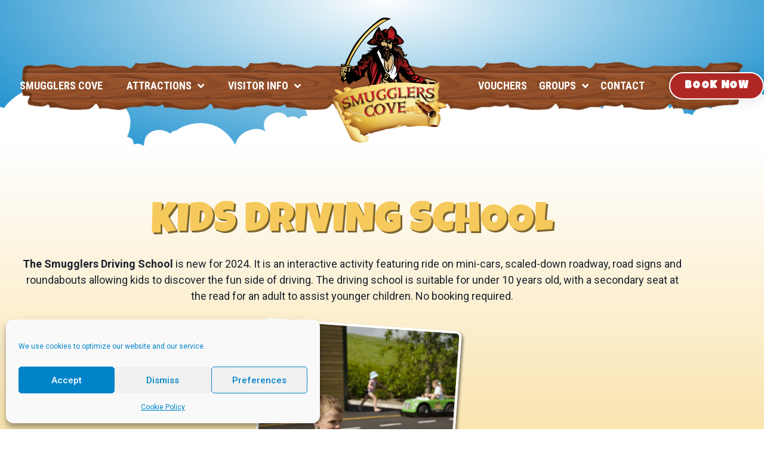

--- FILE ---
content_type: text/html; charset=UTF-8
request_url: https://smugglerscove.ie/other-activities/
body_size: 19734
content:
<!doctype html>
<html lang="en-US" prefix="og: https://ogp.me/ns#">
<head>
	<meta charset="UTF-8">
	<meta name="viewport" content="width=device-width, initial-scale=1">
	<link rel="profile" href="https://gmpg.org/xfn/11">
	
<!-- Search Engine Optimization by Rank Math - https://rankmath.com/ -->
<title>The Largest Maize Maze in Ireland | Smugglers Cove</title>
<meta name="description" content="Have you got what it takes to complete the Ireland’s largest Maize Maze at The Smugglers Cove in Co. Cork? Bring your friends or family for a fun day out!"/>
<meta name="robots" content="follow, index, max-snippet:-1, max-video-preview:-1, max-image-preview:large"/>
<link rel="canonical" href="https://smugglerscove.ie/other-activities/" />
<meta property="og:locale" content="en_US" />
<meta property="og:type" content="article" />
<meta property="og:title" content="The Largest Maize Maze in Ireland | Smugglers Cove" />
<meta property="og:description" content="Have you got what it takes to complete the Ireland’s largest Maize Maze at The Smugglers Cove in Co. Cork? Bring your friends or family for a fun day out!" />
<meta property="og:url" content="https://smugglerscove.ie/other-activities/" />
<meta property="og:site_name" content="Smugglers Cove" />
<meta property="og:updated_time" content="2024-08-27T14:27:16+01:00" />
<meta property="og:image" content="https://smugglerscove.ie/wp-content/uploads/2021/05/Maize-Maze-Main-Page.jpg" />
<meta property="og:image:secure_url" content="https://smugglerscove.ie/wp-content/uploads/2021/05/Maize-Maze-Main-Page.jpg" />
<meta property="og:image:width" content="800" />
<meta property="og:image:height" content="800" />
<meta property="og:image:alt" content="Aerial view of the Maize Maze at Smugglers Cove, Rosscarbery, Co. Cork" />
<meta property="og:image:type" content="image/jpeg" />
<meta property="article:published_time" content="2021-05-25T20:55:13+01:00" />
<meta property="article:modified_time" content="2024-08-27T14:27:16+01:00" />
<meta name="twitter:card" content="summary_large_image" />
<meta name="twitter:title" content="The Largest Maize Maze in Ireland | Smugglers Cove" />
<meta name="twitter:description" content="Have you got what it takes to complete the Ireland’s largest Maize Maze at The Smugglers Cove in Co. Cork? Bring your friends or family for a fun day out!" />
<meta name="twitter:image" content="https://smugglerscove.ie/wp-content/uploads/2021/05/Maize-Maze-Main-Page.jpg" />
<meta name="twitter:label1" content="Time to read" />
<meta name="twitter:data1" content="Less than a minute" />
<script type="application/ld+json" class="rank-math-schema">{"@context":"https://schema.org","@graph":[{"@type":["AmusementPark","Organization"],"@id":"https://smugglerscove.ie/#organization","name":"Smugglers Cove Adventure Centre","url":"https://smugglerscove.ie","logo":{"@type":"ImageObject","@id":"https://smugglerscove.ie/#logo","url":"https://smugglerscove.ie/wp-content/uploads/2021/05/Smugglers-Cove-Main-Logo.png","contentUrl":"https://smugglerscove.ie/wp-content/uploads/2021/05/Smugglers-Cove-Main-Logo.png","caption":"Smugglers Cove","inLanguage":"en-US","width":"800","height":"872"},"openingHours":["Monday,Tuesday,Wednesday,Thursday,Friday,Saturday,Sunday 09:00-17:00"],"image":{"@id":"https://smugglerscove.ie/#logo"}},{"@type":"WebSite","@id":"https://smugglerscove.ie/#website","url":"https://smugglerscove.ie","name":"Smugglers Cove","publisher":{"@id":"https://smugglerscove.ie/#organization"},"inLanguage":"en-US"},{"@type":"ImageObject","@id":"https://smugglerscove.ie/wp-content/uploads/2024/06/Kids-Driving-School.jpg","url":"https://smugglerscove.ie/wp-content/uploads/2024/06/Kids-Driving-School.jpg","width":"200","height":"200","inLanguage":"en-US"},{"@type":"WebPage","@id":"https://smugglerscove.ie/other-activities/#webpage","url":"https://smugglerscove.ie/other-activities/","name":"The Largest Maize Maze in Ireland | Smugglers Cove","datePublished":"2021-05-25T20:55:13+01:00","dateModified":"2024-08-27T14:27:16+01:00","isPartOf":{"@id":"https://smugglerscove.ie/#website"},"primaryImageOfPage":{"@id":"https://smugglerscove.ie/wp-content/uploads/2024/06/Kids-Driving-School.jpg"},"inLanguage":"en-US"},{"@type":"Person","@id":"https://smugglerscove.ie/author/marcin/","name":"Marcin","url":"https://smugglerscove.ie/author/marcin/","image":{"@type":"ImageObject","@id":"https://secure.gravatar.com/avatar/aa36e52abf6a38d87e39e96f06e3bbc4cb77aa762fe21596f65dbc847219143c?s=96&amp;d=mm&amp;r=g","url":"https://secure.gravatar.com/avatar/aa36e52abf6a38d87e39e96f06e3bbc4cb77aa762fe21596f65dbc847219143c?s=96&amp;d=mm&amp;r=g","caption":"Marcin","inLanguage":"en-US"},"sameAs":["https://smugglerscove.ie"],"worksFor":{"@id":"https://smugglerscove.ie/#organization"}},{"@type":"Article","headline":"The Largest Maize Maze in Ireland | Smugglers Cove","keywords":"maze","datePublished":"2021-05-25T20:55:13+01:00","dateModified":"2024-08-27T14:27:16+01:00","author":{"@id":"https://smugglerscove.ie/author/marcin/","name":"Marcin"},"publisher":{"@id":"https://smugglerscove.ie/#organization"},"description":"Have you got what it takes to complete the Ireland\u2019s largest Maize Maze at The Smugglers Cove in Co. Cork? Bring your friends or family for a fun day out!","name":"The Largest Maize Maze in Ireland | Smugglers Cove","@id":"https://smugglerscove.ie/other-activities/#richSnippet","isPartOf":{"@id":"https://smugglerscove.ie/other-activities/#webpage"},"image":{"@id":"https://smugglerscove.ie/wp-content/uploads/2024/06/Kids-Driving-School.jpg"},"inLanguage":"en-US","mainEntityOfPage":{"@id":"https://smugglerscove.ie/other-activities/#webpage"}}]}</script>
<!-- /Rank Math WordPress SEO plugin -->

<link rel='dns-prefetch' href='//www.googletagmanager.com' />
<link rel="alternate" type="application/rss+xml" title="Smugglers Cove &raquo; Feed" href="https://smugglerscove.ie/feed/" />
<link rel="alternate" type="application/rss+xml" title="Smugglers Cove &raquo; Comments Feed" href="https://smugglerscove.ie/comments/feed/" />
<link rel="alternate" title="oEmbed (JSON)" type="application/json+oembed" href="https://smugglerscove.ie/wp-json/oembed/1.0/embed?url=https%3A%2F%2Fsmugglerscove.ie%2Fother-activities%2F" />
<link rel="alternate" title="oEmbed (XML)" type="text/xml+oembed" href="https://smugglerscove.ie/wp-json/oembed/1.0/embed?url=https%3A%2F%2Fsmugglerscove.ie%2Fother-activities%2F&#038;format=xml" />
<style id='wp-img-auto-sizes-contain-inline-css'>
img:is([sizes=auto i],[sizes^="auto," i]){contain-intrinsic-size:3000px 1500px}
/*# sourceURL=wp-img-auto-sizes-contain-inline-css */
</style>

<style id='wp-emoji-styles-inline-css'>

	img.wp-smiley, img.emoji {
		display: inline !important;
		border: none !important;
		box-shadow: none !important;
		height: 1em !important;
		width: 1em !important;
		margin: 0 0.07em !important;
		vertical-align: -0.1em !important;
		background: none !important;
		padding: 0 !important;
	}
/*# sourceURL=wp-emoji-styles-inline-css */
</style>
<style id='global-styles-inline-css'>
:root{--wp--preset--aspect-ratio--square: 1;--wp--preset--aspect-ratio--4-3: 4/3;--wp--preset--aspect-ratio--3-4: 3/4;--wp--preset--aspect-ratio--3-2: 3/2;--wp--preset--aspect-ratio--2-3: 2/3;--wp--preset--aspect-ratio--16-9: 16/9;--wp--preset--aspect-ratio--9-16: 9/16;--wp--preset--color--black: #000000;--wp--preset--color--cyan-bluish-gray: #abb8c3;--wp--preset--color--white: #ffffff;--wp--preset--color--pale-pink: #f78da7;--wp--preset--color--vivid-red: #cf2e2e;--wp--preset--color--luminous-vivid-orange: #ff6900;--wp--preset--color--luminous-vivid-amber: #fcb900;--wp--preset--color--light-green-cyan: #7bdcb5;--wp--preset--color--vivid-green-cyan: #00d084;--wp--preset--color--pale-cyan-blue: #8ed1fc;--wp--preset--color--vivid-cyan-blue: #0693e3;--wp--preset--color--vivid-purple: #9b51e0;--wp--preset--gradient--vivid-cyan-blue-to-vivid-purple: linear-gradient(135deg,rgb(6,147,227) 0%,rgb(155,81,224) 100%);--wp--preset--gradient--light-green-cyan-to-vivid-green-cyan: linear-gradient(135deg,rgb(122,220,180) 0%,rgb(0,208,130) 100%);--wp--preset--gradient--luminous-vivid-amber-to-luminous-vivid-orange: linear-gradient(135deg,rgb(252,185,0) 0%,rgb(255,105,0) 100%);--wp--preset--gradient--luminous-vivid-orange-to-vivid-red: linear-gradient(135deg,rgb(255,105,0) 0%,rgb(207,46,46) 100%);--wp--preset--gradient--very-light-gray-to-cyan-bluish-gray: linear-gradient(135deg,rgb(238,238,238) 0%,rgb(169,184,195) 100%);--wp--preset--gradient--cool-to-warm-spectrum: linear-gradient(135deg,rgb(74,234,220) 0%,rgb(151,120,209) 20%,rgb(207,42,186) 40%,rgb(238,44,130) 60%,rgb(251,105,98) 80%,rgb(254,248,76) 100%);--wp--preset--gradient--blush-light-purple: linear-gradient(135deg,rgb(255,206,236) 0%,rgb(152,150,240) 100%);--wp--preset--gradient--blush-bordeaux: linear-gradient(135deg,rgb(254,205,165) 0%,rgb(254,45,45) 50%,rgb(107,0,62) 100%);--wp--preset--gradient--luminous-dusk: linear-gradient(135deg,rgb(255,203,112) 0%,rgb(199,81,192) 50%,rgb(65,88,208) 100%);--wp--preset--gradient--pale-ocean: linear-gradient(135deg,rgb(255,245,203) 0%,rgb(182,227,212) 50%,rgb(51,167,181) 100%);--wp--preset--gradient--electric-grass: linear-gradient(135deg,rgb(202,248,128) 0%,rgb(113,206,126) 100%);--wp--preset--gradient--midnight: linear-gradient(135deg,rgb(2,3,129) 0%,rgb(40,116,252) 100%);--wp--preset--font-size--small: 13px;--wp--preset--font-size--medium: 20px;--wp--preset--font-size--large: 36px;--wp--preset--font-size--x-large: 42px;--wp--preset--spacing--20: 0.44rem;--wp--preset--spacing--30: 0.67rem;--wp--preset--spacing--40: 1rem;--wp--preset--spacing--50: 1.5rem;--wp--preset--spacing--60: 2.25rem;--wp--preset--spacing--70: 3.38rem;--wp--preset--spacing--80: 5.06rem;--wp--preset--shadow--natural: 6px 6px 9px rgba(0, 0, 0, 0.2);--wp--preset--shadow--deep: 12px 12px 50px rgba(0, 0, 0, 0.4);--wp--preset--shadow--sharp: 6px 6px 0px rgba(0, 0, 0, 0.2);--wp--preset--shadow--outlined: 6px 6px 0px -3px rgb(255, 255, 255), 6px 6px rgb(0, 0, 0);--wp--preset--shadow--crisp: 6px 6px 0px rgb(0, 0, 0);}:root { --wp--style--global--content-size: 800px;--wp--style--global--wide-size: 1200px; }:where(body) { margin: 0; }.wp-site-blocks > .alignleft { float: left; margin-right: 2em; }.wp-site-blocks > .alignright { float: right; margin-left: 2em; }.wp-site-blocks > .aligncenter { justify-content: center; margin-left: auto; margin-right: auto; }:where(.wp-site-blocks) > * { margin-block-start: 24px; margin-block-end: 0; }:where(.wp-site-blocks) > :first-child { margin-block-start: 0; }:where(.wp-site-blocks) > :last-child { margin-block-end: 0; }:root { --wp--style--block-gap: 24px; }:root :where(.is-layout-flow) > :first-child{margin-block-start: 0;}:root :where(.is-layout-flow) > :last-child{margin-block-end: 0;}:root :where(.is-layout-flow) > *{margin-block-start: 24px;margin-block-end: 0;}:root :where(.is-layout-constrained) > :first-child{margin-block-start: 0;}:root :where(.is-layout-constrained) > :last-child{margin-block-end: 0;}:root :where(.is-layout-constrained) > *{margin-block-start: 24px;margin-block-end: 0;}:root :where(.is-layout-flex){gap: 24px;}:root :where(.is-layout-grid){gap: 24px;}.is-layout-flow > .alignleft{float: left;margin-inline-start: 0;margin-inline-end: 2em;}.is-layout-flow > .alignright{float: right;margin-inline-start: 2em;margin-inline-end: 0;}.is-layout-flow > .aligncenter{margin-left: auto !important;margin-right: auto !important;}.is-layout-constrained > .alignleft{float: left;margin-inline-start: 0;margin-inline-end: 2em;}.is-layout-constrained > .alignright{float: right;margin-inline-start: 2em;margin-inline-end: 0;}.is-layout-constrained > .aligncenter{margin-left: auto !important;margin-right: auto !important;}.is-layout-constrained > :where(:not(.alignleft):not(.alignright):not(.alignfull)){max-width: var(--wp--style--global--content-size);margin-left: auto !important;margin-right: auto !important;}.is-layout-constrained > .alignwide{max-width: var(--wp--style--global--wide-size);}body .is-layout-flex{display: flex;}.is-layout-flex{flex-wrap: wrap;align-items: center;}.is-layout-flex > :is(*, div){margin: 0;}body .is-layout-grid{display: grid;}.is-layout-grid > :is(*, div){margin: 0;}body{padding-top: 0px;padding-right: 0px;padding-bottom: 0px;padding-left: 0px;}a:where(:not(.wp-element-button)){text-decoration: underline;}:root :where(.wp-element-button, .wp-block-button__link){background-color: #32373c;border-width: 0;color: #fff;font-family: inherit;font-size: inherit;font-style: inherit;font-weight: inherit;letter-spacing: inherit;line-height: inherit;padding-top: calc(0.667em + 2px);padding-right: calc(1.333em + 2px);padding-bottom: calc(0.667em + 2px);padding-left: calc(1.333em + 2px);text-decoration: none;text-transform: inherit;}.has-black-color{color: var(--wp--preset--color--black) !important;}.has-cyan-bluish-gray-color{color: var(--wp--preset--color--cyan-bluish-gray) !important;}.has-white-color{color: var(--wp--preset--color--white) !important;}.has-pale-pink-color{color: var(--wp--preset--color--pale-pink) !important;}.has-vivid-red-color{color: var(--wp--preset--color--vivid-red) !important;}.has-luminous-vivid-orange-color{color: var(--wp--preset--color--luminous-vivid-orange) !important;}.has-luminous-vivid-amber-color{color: var(--wp--preset--color--luminous-vivid-amber) !important;}.has-light-green-cyan-color{color: var(--wp--preset--color--light-green-cyan) !important;}.has-vivid-green-cyan-color{color: var(--wp--preset--color--vivid-green-cyan) !important;}.has-pale-cyan-blue-color{color: var(--wp--preset--color--pale-cyan-blue) !important;}.has-vivid-cyan-blue-color{color: var(--wp--preset--color--vivid-cyan-blue) !important;}.has-vivid-purple-color{color: var(--wp--preset--color--vivid-purple) !important;}.has-black-background-color{background-color: var(--wp--preset--color--black) !important;}.has-cyan-bluish-gray-background-color{background-color: var(--wp--preset--color--cyan-bluish-gray) !important;}.has-white-background-color{background-color: var(--wp--preset--color--white) !important;}.has-pale-pink-background-color{background-color: var(--wp--preset--color--pale-pink) !important;}.has-vivid-red-background-color{background-color: var(--wp--preset--color--vivid-red) !important;}.has-luminous-vivid-orange-background-color{background-color: var(--wp--preset--color--luminous-vivid-orange) !important;}.has-luminous-vivid-amber-background-color{background-color: var(--wp--preset--color--luminous-vivid-amber) !important;}.has-light-green-cyan-background-color{background-color: var(--wp--preset--color--light-green-cyan) !important;}.has-vivid-green-cyan-background-color{background-color: var(--wp--preset--color--vivid-green-cyan) !important;}.has-pale-cyan-blue-background-color{background-color: var(--wp--preset--color--pale-cyan-blue) !important;}.has-vivid-cyan-blue-background-color{background-color: var(--wp--preset--color--vivid-cyan-blue) !important;}.has-vivid-purple-background-color{background-color: var(--wp--preset--color--vivid-purple) !important;}.has-black-border-color{border-color: var(--wp--preset--color--black) !important;}.has-cyan-bluish-gray-border-color{border-color: var(--wp--preset--color--cyan-bluish-gray) !important;}.has-white-border-color{border-color: var(--wp--preset--color--white) !important;}.has-pale-pink-border-color{border-color: var(--wp--preset--color--pale-pink) !important;}.has-vivid-red-border-color{border-color: var(--wp--preset--color--vivid-red) !important;}.has-luminous-vivid-orange-border-color{border-color: var(--wp--preset--color--luminous-vivid-orange) !important;}.has-luminous-vivid-amber-border-color{border-color: var(--wp--preset--color--luminous-vivid-amber) !important;}.has-light-green-cyan-border-color{border-color: var(--wp--preset--color--light-green-cyan) !important;}.has-vivid-green-cyan-border-color{border-color: var(--wp--preset--color--vivid-green-cyan) !important;}.has-pale-cyan-blue-border-color{border-color: var(--wp--preset--color--pale-cyan-blue) !important;}.has-vivid-cyan-blue-border-color{border-color: var(--wp--preset--color--vivid-cyan-blue) !important;}.has-vivid-purple-border-color{border-color: var(--wp--preset--color--vivid-purple) !important;}.has-vivid-cyan-blue-to-vivid-purple-gradient-background{background: var(--wp--preset--gradient--vivid-cyan-blue-to-vivid-purple) !important;}.has-light-green-cyan-to-vivid-green-cyan-gradient-background{background: var(--wp--preset--gradient--light-green-cyan-to-vivid-green-cyan) !important;}.has-luminous-vivid-amber-to-luminous-vivid-orange-gradient-background{background: var(--wp--preset--gradient--luminous-vivid-amber-to-luminous-vivid-orange) !important;}.has-luminous-vivid-orange-to-vivid-red-gradient-background{background: var(--wp--preset--gradient--luminous-vivid-orange-to-vivid-red) !important;}.has-very-light-gray-to-cyan-bluish-gray-gradient-background{background: var(--wp--preset--gradient--very-light-gray-to-cyan-bluish-gray) !important;}.has-cool-to-warm-spectrum-gradient-background{background: var(--wp--preset--gradient--cool-to-warm-spectrum) !important;}.has-blush-light-purple-gradient-background{background: var(--wp--preset--gradient--blush-light-purple) !important;}.has-blush-bordeaux-gradient-background{background: var(--wp--preset--gradient--blush-bordeaux) !important;}.has-luminous-dusk-gradient-background{background: var(--wp--preset--gradient--luminous-dusk) !important;}.has-pale-ocean-gradient-background{background: var(--wp--preset--gradient--pale-ocean) !important;}.has-electric-grass-gradient-background{background: var(--wp--preset--gradient--electric-grass) !important;}.has-midnight-gradient-background{background: var(--wp--preset--gradient--midnight) !important;}.has-small-font-size{font-size: var(--wp--preset--font-size--small) !important;}.has-medium-font-size{font-size: var(--wp--preset--font-size--medium) !important;}.has-large-font-size{font-size: var(--wp--preset--font-size--large) !important;}.has-x-large-font-size{font-size: var(--wp--preset--font-size--x-large) !important;}
:root :where(.wp-block-pullquote){font-size: 1.5em;line-height: 1.6;}
/*# sourceURL=global-styles-inline-css */
</style>
<link rel='stylesheet' id='mailerlite_forms.css-css' href='https://smugglerscove.ie/wp-content/plugins/official-mailerlite-sign-up-forms/assets/css/mailerlite_forms.css?ver=1.7.18' media='all' />
<link rel='stylesheet' id='wprev-fb-combine-css' href='https://smugglerscove.ie/wp-content/plugins/wp-facebook-reviews/public/css/wprev-fb-combine.css?ver=13.9' media='all' />
<link rel='stylesheet' id='cmplz-general-css' href='https://smugglerscove.ie/wp-content/plugins/complianz-gdpr/assets/css/cookieblocker.min.css?ver=1767905378' media='all' />
<link rel='stylesheet' id='hello-elementor-css' href='https://smugglerscove.ie/wp-content/themes/hello-elementor/assets/css/reset.css?ver=3.4.5' media='all' />
<link rel='stylesheet' id='hello-elementor-theme-style-css' href='https://smugglerscove.ie/wp-content/themes/hello-elementor/assets/css/theme.css?ver=3.4.5' media='all' />
<link rel='stylesheet' id='hello-elementor-header-footer-css' href='https://smugglerscove.ie/wp-content/themes/hello-elementor/assets/css/header-footer.css?ver=3.4.5' media='all' />
<link rel='stylesheet' id='e-shapes-css' href='https://smugglerscove.ie/wp-content/plugins/elementor/assets/css/conditionals/shapes.min.css?ver=3.34.1' media='all' />
<link rel='stylesheet' id='elementor-frontend-css' href='https://smugglerscove.ie/wp-content/uploads/elementor/css/custom-frontend.min.css?ver=1767907238' media='all' />
<link rel='stylesheet' id='widget-nav-menu-css' href='https://smugglerscove.ie/wp-content/uploads/elementor/css/custom-pro-widget-nav-menu.min.css?ver=1767907238' media='all' />
<link rel='stylesheet' id='widget-image-css' href='https://smugglerscove.ie/wp-content/plugins/elementor/assets/css/widget-image.min.css?ver=3.34.1' media='all' />
<link rel='stylesheet' id='e-animation-grow-rotate-css' href='https://smugglerscove.ie/wp-content/plugins/elementor/assets/lib/animations/styles/e-animation-grow-rotate.min.css?ver=3.34.1' media='all' />
<link rel='stylesheet' id='widget-heading-css' href='https://smugglerscove.ie/wp-content/plugins/elementor/assets/css/widget-heading.min.css?ver=3.34.1' media='all' />
<link rel='stylesheet' id='widget-icon-list-css' href='https://smugglerscove.ie/wp-content/uploads/elementor/css/custom-widget-icon-list.min.css?ver=1767907238' media='all' />
<link rel='stylesheet' id='widget-social-icons-css' href='https://smugglerscove.ie/wp-content/plugins/elementor/assets/css/widget-social-icons.min.css?ver=3.34.1' media='all' />
<link rel='stylesheet' id='e-apple-webkit-css' href='https://smugglerscove.ie/wp-content/uploads/elementor/css/custom-apple-webkit.min.css?ver=1767907238' media='all' />
<link rel='stylesheet' id='elementor-icons-css' href='https://smugglerscove.ie/wp-content/plugins/elementor/assets/lib/eicons/css/elementor-icons.min.css?ver=5.45.0' media='all' />
<link rel='stylesheet' id='elementor-post-11-css' href='https://smugglerscove.ie/wp-content/uploads/elementor/css/post-11.css?ver=1767907238' media='all' />
<link rel='stylesheet' id='e-animation-bounceInUp-css' href='https://smugglerscove.ie/wp-content/plugins/elementor/assets/lib/animations/styles/bounceInUp.min.css?ver=3.34.1' media='all' />
<link rel='stylesheet' id='e-motion-fx-css' href='https://smugglerscove.ie/wp-content/plugins/elementor-pro/assets/css/modules/motion-fx.min.css?ver=3.34.0' media='all' />
<link rel='stylesheet' id='elementor-post-297-css' href='https://smugglerscove.ie/wp-content/uploads/elementor/css/post-297.css?ver=1767908173' media='all' />
<link rel='stylesheet' id='elementor-post-1188-css' href='https://smugglerscove.ie/wp-content/uploads/elementor/css/post-1188.css?ver=1767907238' media='all' />
<link rel='stylesheet' id='elementor-post-545-css' href='https://smugglerscove.ie/wp-content/uploads/elementor/css/post-545.css?ver=1767907238' media='all' />
<link rel='stylesheet' id='elementor-gf-roboto-css' href='https://fonts.googleapis.com/css?family=Roboto:100,100italic,200,200italic,300,300italic,400,400italic,500,500italic,600,600italic,700,700italic,800,800italic,900,900italic&#038;display=auto' media='all' />
<link rel='stylesheet' id='elementor-gf-robotoslab-css' href='https://fonts.googleapis.com/css?family=Roboto+Slab:100,100italic,200,200italic,300,300italic,400,400italic,500,500italic,600,600italic,700,700italic,800,800italic,900,900italic&#038;display=auto' media='all' />
<link rel='stylesheet' id='elementor-gf-luckiestguy-css' href='https://fonts.googleapis.com/css?family=Luckiest+Guy:100,100italic,200,200italic,300,300italic,400,400italic,500,500italic,600,600italic,700,700italic,800,800italic,900,900italic&#038;display=auto' media='all' />
<link rel='stylesheet' id='elementor-gf-robotocondensed-css' href='https://fonts.googleapis.com/css?family=Roboto+Condensed:100,100italic,200,200italic,300,300italic,400,400italic,500,500italic,600,600italic,700,700italic,800,800italic,900,900italic&#038;display=auto' media='all' />
<link rel='stylesheet' id='elementor-icons-shared-0-css' href='https://smugglerscove.ie/wp-content/plugins/elementor/assets/lib/font-awesome/css/fontawesome.min.css?ver=5.15.3' media='all' />
<link rel='stylesheet' id='elementor-icons-fa-solid-css' href='https://smugglerscove.ie/wp-content/plugins/elementor/assets/lib/font-awesome/css/solid.min.css?ver=5.15.3' media='all' />
<link rel='stylesheet' id='elementor-icons-fa-brands-css' href='https://smugglerscove.ie/wp-content/plugins/elementor/assets/lib/font-awesome/css/brands.min.css?ver=5.15.3' media='all' />
<script src="https://smugglerscove.ie/wp-includes/js/jquery/jquery.min.js?ver=3.7.1" id="jquery-core-js"></script>
<script src="https://smugglerscove.ie/wp-includes/js/jquery/jquery-migrate.min.js?ver=3.4.1" id="jquery-migrate-js"></script>
<script src="https://smugglerscove.ie/wp-content/plugins/wp-facebook-reviews/public/js/wprs-unslider-swipe.js?ver=13.9" id="wp-fb-reviews_unslider-swipe-min-js"></script>
<script id="wp-fb-reviews_plublic-js-extra">
var wprevpublicjs_script_vars = {"wpfb_nonce":"be2a25bf1b","wpfb_ajaxurl":"https://smugglerscove.ie/wp-admin/admin-ajax.php","wprevpluginsurl":"https://smugglerscove.ie/wp-content/plugins/wp-facebook-reviews"};
//# sourceURL=wp-fb-reviews_plublic-js-extra
</script>
<script src="https://smugglerscove.ie/wp-content/plugins/wp-facebook-reviews/public/js/wprev-public.js?ver=13.9" id="wp-fb-reviews_plublic-js"></script>

<!-- Google tag (gtag.js) snippet added by Site Kit -->
<!-- Google Analytics snippet added by Site Kit -->
<script src="https://www.googletagmanager.com/gtag/js?id=G-M6QEYX9TPV" id="google_gtagjs-js" async></script>
<script id="google_gtagjs-js-after">
window.dataLayer = window.dataLayer || [];function gtag(){dataLayer.push(arguments);}
gtag("set","linker",{"domains":["smugglerscove.ie"]});
gtag("js", new Date());
gtag("set", "developer_id.dZTNiMT", true);
gtag("config", "G-M6QEYX9TPV");
//# sourceURL=google_gtagjs-js-after
</script>
<link rel="https://api.w.org/" href="https://smugglerscove.ie/wp-json/" /><link rel="alternate" title="JSON" type="application/json" href="https://smugglerscove.ie/wp-json/wp/v2/pages/297" /><link rel="EditURI" type="application/rsd+xml" title="RSD" href="https://smugglerscove.ie/xmlrpc.php?rsd" />
<meta name="generator" content="WordPress 6.9" />
<link rel='shortlink' href='https://smugglerscove.ie/?p=297' />
<meta name="generator" content="Site Kit by Google 1.168.0" /><script>
   var script = document.createElement("script");
   script.id = "wphs";
   script.src = "https://cdn.jsdelivr.net/npm/hockeystack@latest/hockeystack.min.js";
   script.async = 1;
   script.dataset.apikey = "9b6c9c3a9eb125b289b6b68ccfac42";
   script.dataset.cookieless = 1;
   document.getElementsByTagName('head')[0].appendChild(script);
</script>

<!-- Google tag (gtag.js) -->
<script type="text/plain" data-service="google-analytics" data-category="statistics" async data-cmplz-src="https://www.googletagmanager.com/gtag/js?id=G-C4ZKGSK9G2">
</script>
<script>
  window.dataLayer = window.dataLayer || [];
  function gtag(){dataLayer.push(arguments);}
  gtag('js', new Date());

  gtag('config', 'G-C4ZKGSK9G2');
</script>        <!-- MailerLite Universal -->
        <script>
            (function(w,d,e,u,f,l,n){w[f]=w[f]||function(){(w[f].q=w[f].q||[])
                .push(arguments);},l=d.createElement(e),l.async=1,l.src=u,
                n=d.getElementsByTagName(e)[0],n.parentNode.insertBefore(l,n);})
            (window,document,'script','https://assets.mailerlite.com/js/universal.js','ml');
            ml('account', '782431');
            ml('enablePopups', true);
        </script>
        <!-- End MailerLite Universal -->
        			<style>.cmplz-hidden {
					display: none !important;
				}</style><meta name="generator" content="Elementor 3.34.1; features: additional_custom_breakpoints; settings: css_print_method-external, google_font-enabled, font_display-auto">
			<style>
				.e-con.e-parent:nth-of-type(n+4):not(.e-lazyloaded):not(.e-no-lazyload),
				.e-con.e-parent:nth-of-type(n+4):not(.e-lazyloaded):not(.e-no-lazyload) * {
					background-image: none !important;
				}
				@media screen and (max-height: 1024px) {
					.e-con.e-parent:nth-of-type(n+3):not(.e-lazyloaded):not(.e-no-lazyload),
					.e-con.e-parent:nth-of-type(n+3):not(.e-lazyloaded):not(.e-no-lazyload) * {
						background-image: none !important;
					}
				}
				@media screen and (max-height: 640px) {
					.e-con.e-parent:nth-of-type(n+2):not(.e-lazyloaded):not(.e-no-lazyload),
					.e-con.e-parent:nth-of-type(n+2):not(.e-lazyloaded):not(.e-no-lazyload) * {
						background-image: none !important;
					}
				}
			</style>
			<link rel="icon" href="https://smugglerscove.ie/wp-content/uploads/2021/05/cropped-Smugglers-Cove-Favicon-1-32x32.jpg" sizes="32x32" />
<link rel="icon" href="https://smugglerscove.ie/wp-content/uploads/2021/05/cropped-Smugglers-Cove-Favicon-1-192x192.jpg" sizes="192x192" />
<link rel="apple-touch-icon" href="https://smugglerscove.ie/wp-content/uploads/2021/05/cropped-Smugglers-Cove-Favicon-1-180x180.jpg" />
<meta name="msapplication-TileImage" content="https://smugglerscove.ie/wp-content/uploads/2021/05/cropped-Smugglers-Cove-Favicon-1-270x270.jpg" />
</head>
<body data-cmplz=1 class="wp-singular page-template page-template-elementor_header_footer page page-id-297 wp-custom-logo wp-embed-responsive wp-theme-hello-elementor hello-elementor-default elementor-default elementor-template-full-width elementor-kit-11 elementor-page elementor-page-297">


<a class="skip-link screen-reader-text" href="#content">Skip to content</a>

		<header data-elementor-type="header" data-elementor-id="1188" class="elementor elementor-1188 elementor-location-header" data-elementor-post-type="elementor_library">
					<header class="elementor-section elementor-top-section elementor-element elementor-element-7eb97484 elementor-section-full_width elementor-section-height-min-height elementor-section-height-default elementor-section-items-middle" data-id="7eb97484" data-element_type="section" data-settings="{&quot;background_background&quot;:&quot;gradient&quot;,&quot;shape_divider_bottom&quot;:&quot;clouds&quot;,&quot;shape_divider_bottom_negative&quot;:&quot;yes&quot;}">
					<div class="elementor-shape elementor-shape-bottom" aria-hidden="true" data-negative="true">
			<svg xmlns="http://www.w3.org/2000/svg" viewBox="0 0 283.5 27.8" preserveAspectRatio="xMidYMax slice">
	<path class="elementor-shape-fill" d="M265.8 3.5c-10.9 0-15.9 6.2-15.9 6.2s-3.6-3.5-9.2-.9c-9.1 4.1-4.4 13.4-4.4 13.4s-1.2.2-1.9.9c-.6.7-.5 1.9-.5 1.9s-1-.5-2.3-.2c-1.3.3-1.6 1.4-1.6 1.4s.4-3.4-1.5-5c-3.9-3.4-8.3-.2-8.3-.2s-.6-.7-.9-.9c-.4-.2-1.2-.2-1.2-.2s-4.4-3.6-11.5-2.6-10.4 7.9-10.4 7.9-.5-3.3-3.9-4.9c-4.8-2.4-7.4 0-7.4 0s2.4-4.1-1.9-6.4-6.2 1.2-6.2 1.2-.9-.5-2.1-.5-2.3 1.1-2.3 1.1.1-.7-1.1-1.1c-1.2-.4-2 0-2 0s3.6-6.8-3.5-8.9c-6-1.8-7.9 2.6-8.4 4-.1-.3-.4-.7-.9-1.1-1-.7-1.3-.5-1.3-.5s1-4-1.7-5.2c-2.7-1.2-4.2 1.1-4.2 1.1s-3.1-1-5.7 1.4-2.1 5.5-2.1 5.5-.9 0-2.1.7-1.4 1.7-1.4 1.7-1.7-1.2-4.3-1.2c-2.6 0-4.5 1.2-4.5 1.2s-.7-1.5-2.8-2.4c-2.1-.9-4 0-4 0s2.6-5.9-4.7-9c-7.3-3.1-12.6 3.3-12.6 3.3s-.9 0-1.9.2c-.9.2-1.5.9-1.5.9S99.4 3 94.9 3.9c-4.5.9-5.7 5.7-5.7 5.7s-2.8-5-12.3-3.9-11.1 6-11.1 6-1.2-1.4-4-.7c-.8.2-1.3.5-1.8.9-.9-2.1-2.7-4.9-6.2-4.4-3.2.4-4 2.2-4 2.2s-.5-.7-1.2-.7h-1.4s-.5-.9-1.7-1.4-2.4 0-2.4 0-2.4-1.2-4.7 0-3.1 4.1-3.1 4.1-1.7-1.4-3.6-.7c-1.9.7-1.9 2.8-1.9 2.8s-.5-.5-1.7-.2c-1.2.2-1.4.7-1.4.7s-.7-2.3-2.8-2.8c-2.1-.5-4.3.2-4.3.2s-1.7-5-11.1-6c-3.8-.4-6.6.2-8.5 1v21.2h283.5V11.1c-.9.2-1.6.4-1.6.4s-5.2-8-16.1-8z"/>
</svg>
		</div>
					<div class="elementor-container elementor-column-gap-default">
					<div class="elementor-column elementor-col-100 elementor-top-column elementor-element elementor-element-1e59c442" data-id="1e59c442" data-element_type="column">
			<div class="elementor-widget-wrap">
							</div>
		</div>
					</div>
		</header>
				<header class="elementor-section elementor-top-section elementor-element elementor-element-499a5705 elementor-section-content-middle elementor-section-stretched elementor-hidden-tablet elementor-hidden-phone elementor-section-boxed elementor-section-height-default elementor-section-height-default" data-id="499a5705" data-element_type="section" data-settings="{&quot;background_background&quot;:&quot;classic&quot;,&quot;stretch_section&quot;:&quot;section-stretched&quot;}">
							<div class="elementor-background-overlay"></div>
							<div class="elementor-container elementor-column-gap-no">
					<div class="elementor-column elementor-col-25 elementor-top-column elementor-element elementor-element-672108fe" data-id="672108fe" data-element_type="column" data-settings="{&quot;background_background&quot;:&quot;classic&quot;}">
			<div class="elementor-widget-wrap elementor-element-populated">
						<div class="elementor-element elementor-element-7ad654cf elementor-nav-menu__align-center elementor-nav-menu--stretch elementor-nav-menu__text-align-center elementor-nav-menu--dropdown-tablet elementor-nav-menu--toggle elementor-nav-menu--burger elementor-widget elementor-widget-nav-menu" data-id="7ad654cf" data-element_type="widget" data-settings="{&quot;full_width&quot;:&quot;stretch&quot;,&quot;submenu_icon&quot;:{&quot;value&quot;:&quot;&lt;i class=\&quot;fas fa-angle-down\&quot; aria-hidden=\&quot;true\&quot;&gt;&lt;\/i&gt;&quot;,&quot;library&quot;:&quot;fa-solid&quot;},&quot;layout&quot;:&quot;horizontal&quot;,&quot;toggle&quot;:&quot;burger&quot;}" data-widget_type="nav-menu.default">
				<div class="elementor-widget-container">
								<nav aria-label="Menu" class="elementor-nav-menu--main elementor-nav-menu__container elementor-nav-menu--layout-horizontal e--pointer-text e--animation-grow">
				<ul id="menu-1-7ad654cf" class="elementor-nav-menu"><li class="menu-item menu-item-type-post_type menu-item-object-page menu-item-home menu-item-357"><a href="https://smugglerscove.ie/" class="elementor-item">Smugglers Cove</a></li>
<li class="menu-item menu-item-type-custom menu-item-object-custom current-menu-ancestor current-menu-parent menu-item-has-children menu-item-964"><a href="#" class="elementor-item elementor-item-anchor">Attractions</a>
<ul class="sub-menu elementor-nav-menu--dropdown">
	<li class="menu-item menu-item-type-post_type menu-item-object-page menu-item-351"><a href="https://smugglerscove.ie/tubing-park/" class="elementor-sub-item">Tubing Park</a></li>
	<li class="menu-item menu-item-type-post_type menu-item-object-page menu-item-2425"><a href="https://smugglerscove.ie/rebel-rampage/" class="elementor-sub-item">Rebel Rampage</a></li>
	<li class="menu-item menu-item-type-post_type menu-item-object-page menu-item-352"><a href="https://smugglerscove.ie/crazy-golf/" class="elementor-sub-item">Crazy Golf</a></li>
	<li class="menu-item menu-item-type-post_type menu-item-object-page menu-item-349"><a href="https://smugglerscove.ie/smugglers-maze/" class="elementor-sub-item">Smugglers Maze</a></li>
	<li class="menu-item menu-item-type-post_type menu-item-object-page current-menu-item page_item page-item-297 current_page_item menu-item-348"><a href="https://smugglerscove.ie/other-activities/" aria-current="page" class="elementor-sub-item elementor-item-active">Other Activities</a></li>
</ul>
</li>
<li class="menu-item menu-item-type-custom menu-item-object-custom menu-item-has-children menu-item-965"><a href="#" class="elementor-item elementor-item-anchor">Visitor Info</a>
<ul class="sub-menu elementor-nav-menu--dropdown">
	<li class="menu-item menu-item-type-post_type menu-item-object-page menu-item-347"><a href="https://smugglerscove.ie/times-prices/" class="elementor-sub-item">Times &#038; Prices</a></li>
	<li class="menu-item menu-item-type-custom menu-item-object-custom menu-item-2581"><a href="https://jinglebelljunction.ie/" class="elementor-sub-item">Jingle Bell Junction</a></li>
	<li class="menu-item menu-item-type-post_type menu-item-object-page menu-item-344"><a href="https://smugglerscove.ie/cafe/" class="elementor-sub-item">Café</a></li>
	<li class="menu-item menu-item-type-post_type menu-item-object-page menu-item-967"><a href="https://smugglerscove.ie/smugglers-cove-faq/" class="elementor-sub-item">Smugglers Cove FAQ</a></li>
	<li class="menu-item menu-item-type-post_type menu-item-object-page menu-item-966"><a href="https://smugglerscove.ie/things-to-do-in-rosscarbery-west-cork/" class="elementor-sub-item">Things to do in Rosscarbery, West Cork</a></li>
	<li class="menu-item menu-item-type-post_type menu-item-object-page menu-item-1324"><a href="https://smugglerscove.ie/smugglers-cove-blog/" class="elementor-sub-item">Smugglers Cove News</a></li>
	<li class="menu-item menu-item-type-post_type menu-item-object-page menu-item-2032"><a href="https://smugglerscove.ie/sustainability/" class="elementor-sub-item">Sustainability</a></li>
</ul>
</li>
</ul>			</nav>
					<div class="elementor-menu-toggle" role="button" tabindex="0" aria-label="Menu Toggle" aria-expanded="false">
			<i aria-hidden="true" role="presentation" class="elementor-menu-toggle__icon--open eicon-menu-bar"></i><i aria-hidden="true" role="presentation" class="elementor-menu-toggle__icon--close eicon-close"></i>		</div>
					<nav class="elementor-nav-menu--dropdown elementor-nav-menu__container" aria-hidden="true">
				<ul id="menu-2-7ad654cf" class="elementor-nav-menu"><li class="menu-item menu-item-type-post_type menu-item-object-page menu-item-home menu-item-357"><a href="https://smugglerscove.ie/" class="elementor-item" tabindex="-1">Smugglers Cove</a></li>
<li class="menu-item menu-item-type-custom menu-item-object-custom current-menu-ancestor current-menu-parent menu-item-has-children menu-item-964"><a href="#" class="elementor-item elementor-item-anchor" tabindex="-1">Attractions</a>
<ul class="sub-menu elementor-nav-menu--dropdown">
	<li class="menu-item menu-item-type-post_type menu-item-object-page menu-item-351"><a href="https://smugglerscove.ie/tubing-park/" class="elementor-sub-item" tabindex="-1">Tubing Park</a></li>
	<li class="menu-item menu-item-type-post_type menu-item-object-page menu-item-2425"><a href="https://smugglerscove.ie/rebel-rampage/" class="elementor-sub-item" tabindex="-1">Rebel Rampage</a></li>
	<li class="menu-item menu-item-type-post_type menu-item-object-page menu-item-352"><a href="https://smugglerscove.ie/crazy-golf/" class="elementor-sub-item" tabindex="-1">Crazy Golf</a></li>
	<li class="menu-item menu-item-type-post_type menu-item-object-page menu-item-349"><a href="https://smugglerscove.ie/smugglers-maze/" class="elementor-sub-item" tabindex="-1">Smugglers Maze</a></li>
	<li class="menu-item menu-item-type-post_type menu-item-object-page current-menu-item page_item page-item-297 current_page_item menu-item-348"><a href="https://smugglerscove.ie/other-activities/" aria-current="page" class="elementor-sub-item elementor-item-active" tabindex="-1">Other Activities</a></li>
</ul>
</li>
<li class="menu-item menu-item-type-custom menu-item-object-custom menu-item-has-children menu-item-965"><a href="#" class="elementor-item elementor-item-anchor" tabindex="-1">Visitor Info</a>
<ul class="sub-menu elementor-nav-menu--dropdown">
	<li class="menu-item menu-item-type-post_type menu-item-object-page menu-item-347"><a href="https://smugglerscove.ie/times-prices/" class="elementor-sub-item" tabindex="-1">Times &#038; Prices</a></li>
	<li class="menu-item menu-item-type-custom menu-item-object-custom menu-item-2581"><a href="https://jinglebelljunction.ie/" class="elementor-sub-item" tabindex="-1">Jingle Bell Junction</a></li>
	<li class="menu-item menu-item-type-post_type menu-item-object-page menu-item-344"><a href="https://smugglerscove.ie/cafe/" class="elementor-sub-item" tabindex="-1">Café</a></li>
	<li class="menu-item menu-item-type-post_type menu-item-object-page menu-item-967"><a href="https://smugglerscove.ie/smugglers-cove-faq/" class="elementor-sub-item" tabindex="-1">Smugglers Cove FAQ</a></li>
	<li class="menu-item menu-item-type-post_type menu-item-object-page menu-item-966"><a href="https://smugglerscove.ie/things-to-do-in-rosscarbery-west-cork/" class="elementor-sub-item" tabindex="-1">Things to do in Rosscarbery, West Cork</a></li>
	<li class="menu-item menu-item-type-post_type menu-item-object-page menu-item-1324"><a href="https://smugglerscove.ie/smugglers-cove-blog/" class="elementor-sub-item" tabindex="-1">Smugglers Cove News</a></li>
	<li class="menu-item menu-item-type-post_type menu-item-object-page menu-item-2032"><a href="https://smugglerscove.ie/sustainability/" class="elementor-sub-item" tabindex="-1">Sustainability</a></li>
</ul>
</li>
</ul>			</nav>
						</div>
				</div>
					</div>
		</div>
				<div class="elementor-column elementor-col-25 elementor-top-column elementor-element elementor-element-3ad5faa1" data-id="3ad5faa1" data-element_type="column">
			<div class="elementor-widget-wrap elementor-element-populated">
						<div class="elementor-element elementor-element-74717309 elementor-widget elementor-widget-theme-site-logo elementor-widget-image" data-id="74717309" data-element_type="widget" data-widget_type="theme-site-logo.default">
				<div class="elementor-widget-container">
											<a href="https://smugglerscove.ie">
			<img fetchpriority="high" width="800" height="872" src="https://smugglerscove.ie/wp-content/uploads/2021/05/Smugglers-Cove-Main-Logo.png" class="attachment-full size-full wp-image-329" alt="" srcset="https://smugglerscove.ie/wp-content/uploads/2021/05/Smugglers-Cove-Main-Logo.png 800w, https://smugglerscove.ie/wp-content/uploads/2021/05/Smugglers-Cove-Main-Logo-275x300.png 275w, https://smugglerscove.ie/wp-content/uploads/2021/05/Smugglers-Cove-Main-Logo-768x837.png 768w" sizes="(max-width: 800px) 100vw, 800px" />				</a>
											</div>
				</div>
					</div>
		</div>
				<div class="elementor-column elementor-col-25 elementor-top-column elementor-element elementor-element-206c1f57 elementor-hidden-tablet elementor-hidden-phone" data-id="206c1f57" data-element_type="column">
			<div class="elementor-widget-wrap elementor-element-populated">
						<div class="elementor-element elementor-element-5f68f00d elementor-nav-menu__align-center elementor-nav-menu--dropdown-mobile elementor-nav-menu__text-align-center elementor-nav-menu--toggle elementor-nav-menu--burger elementor-widget elementor-widget-nav-menu" data-id="5f68f00d" data-element_type="widget" data-settings="{&quot;submenu_icon&quot;:{&quot;value&quot;:&quot;&lt;i class=\&quot;fas fa-angle-down\&quot; aria-hidden=\&quot;true\&quot;&gt;&lt;\/i&gt;&quot;,&quot;library&quot;:&quot;fa-solid&quot;},&quot;layout&quot;:&quot;horizontal&quot;,&quot;toggle&quot;:&quot;burger&quot;}" data-widget_type="nav-menu.default">
				<div class="elementor-widget-container">
								<nav aria-label="Menu" class="elementor-nav-menu--main elementor-nav-menu__container elementor-nav-menu--layout-horizontal e--pointer-text e--animation-none">
				<ul id="menu-1-5f68f00d" class="elementor-nav-menu"><li class="menu-item menu-item-type-post_type menu-item-object-page menu-item-1184"><a href="https://smugglerscove.ie/gift-vouchers/" class="elementor-item">Vouchers</a></li>
<li class="menu-item menu-item-type-custom menu-item-object-custom menu-item-has-children menu-item-1544"><a href="#" class="elementor-item elementor-item-anchor">Groups</a>
<ul class="sub-menu elementor-nav-menu--dropdown">
	<li class="menu-item menu-item-type-post_type menu-item-object-page menu-item-2147"><a href="https://smugglerscove.ie/primary-school-tours/" class="elementor-sub-item">Primary School Tours</a></li>
	<li class="menu-item menu-item-type-custom menu-item-object-custom menu-item-has-children menu-item-2170"><a href="#" class="elementor-sub-item elementor-item-anchor">Secondary School Tours</a>
	<ul class="sub-menu elementor-nav-menu--dropdown">
		<li class="menu-item menu-item-type-post_type menu-item-object-page menu-item-2146"><a href="https://smugglerscove.ie/secondary-school-day-package/" class="elementor-sub-item">Day Package</a></li>
	</ul>
</li>
	<li class="menu-item menu-item-type-post_type menu-item-object-page menu-item-1547"><a href="https://smugglerscove.ie/corporate/" class="elementor-sub-item">Corporate</a></li>
	<li class="menu-item menu-item-type-post_type menu-item-object-page menu-item-1546"><a href="https://smugglerscove.ie/youth-groups/" class="elementor-sub-item">Youth Groups</a></li>
	<li class="menu-item menu-item-type-post_type menu-item-object-page menu-item-1545"><a href="https://smugglerscove.ie/birthday-parties/" class="elementor-sub-item">Birthday Parties</a></li>
</ul>
</li>
<li class="menu-item menu-item-type-post_type menu-item-object-page menu-item-359"><a href="https://smugglerscove.ie/contact-us/" class="elementor-item">Contact</a></li>
</ul>			</nav>
					<div class="elementor-menu-toggle" role="button" tabindex="0" aria-label="Menu Toggle" aria-expanded="false">
			<i aria-hidden="true" role="presentation" class="elementor-menu-toggle__icon--open eicon-menu-bar"></i><i aria-hidden="true" role="presentation" class="elementor-menu-toggle__icon--close eicon-close"></i>		</div>
					<nav class="elementor-nav-menu--dropdown elementor-nav-menu__container" aria-hidden="true">
				<ul id="menu-2-5f68f00d" class="elementor-nav-menu"><li class="menu-item menu-item-type-post_type menu-item-object-page menu-item-1184"><a href="https://smugglerscove.ie/gift-vouchers/" class="elementor-item" tabindex="-1">Vouchers</a></li>
<li class="menu-item menu-item-type-custom menu-item-object-custom menu-item-has-children menu-item-1544"><a href="#" class="elementor-item elementor-item-anchor" tabindex="-1">Groups</a>
<ul class="sub-menu elementor-nav-menu--dropdown">
	<li class="menu-item menu-item-type-post_type menu-item-object-page menu-item-2147"><a href="https://smugglerscove.ie/primary-school-tours/" class="elementor-sub-item" tabindex="-1">Primary School Tours</a></li>
	<li class="menu-item menu-item-type-custom menu-item-object-custom menu-item-has-children menu-item-2170"><a href="#" class="elementor-sub-item elementor-item-anchor" tabindex="-1">Secondary School Tours</a>
	<ul class="sub-menu elementor-nav-menu--dropdown">
		<li class="menu-item menu-item-type-post_type menu-item-object-page menu-item-2146"><a href="https://smugglerscove.ie/secondary-school-day-package/" class="elementor-sub-item" tabindex="-1">Day Package</a></li>
	</ul>
</li>
	<li class="menu-item menu-item-type-post_type menu-item-object-page menu-item-1547"><a href="https://smugglerscove.ie/corporate/" class="elementor-sub-item" tabindex="-1">Corporate</a></li>
	<li class="menu-item menu-item-type-post_type menu-item-object-page menu-item-1546"><a href="https://smugglerscove.ie/youth-groups/" class="elementor-sub-item" tabindex="-1">Youth Groups</a></li>
	<li class="menu-item menu-item-type-post_type menu-item-object-page menu-item-1545"><a href="https://smugglerscove.ie/birthday-parties/" class="elementor-sub-item" tabindex="-1">Birthday Parties</a></li>
</ul>
</li>
<li class="menu-item menu-item-type-post_type menu-item-object-page menu-item-359"><a href="https://smugglerscove.ie/contact-us/" class="elementor-item" tabindex="-1">Contact</a></li>
</ul>			</nav>
						</div>
				</div>
					</div>
		</div>
				<div class="elementor-column elementor-col-25 elementor-top-column elementor-element elementor-element-582e3885" data-id="582e3885" data-element_type="column">
			<div class="elementor-widget-wrap elementor-element-populated">
						<div class="elementor-element elementor-element-7a18d49c elementor-align-right elementor-tablet-align-right elementor-hidden-phone elementor-widget elementor-widget-button" data-id="7a18d49c" data-element_type="widget" data-widget_type="button.default">
				<div class="elementor-widget-container">
									<div class="elementor-button-wrapper">
					<a class="elementor-button elementor-button-link elementor-size-sm elementor-animation-grow-rotate" href="https://smugglerscove.ie/booking/">
						<span class="elementor-button-content-wrapper">
									<span class="elementor-button-text">BOOK NOW</span>
					</span>
					</a>
				</div>
								</div>
				</div>
					</div>
		</div>
					</div>
		</header>
				<header class="elementor-section elementor-top-section elementor-element elementor-element-4388c366 elementor-section-content-middle elementor-section-stretched elementor-hidden-desktop elementor-hidden-phone elementor-section-boxed elementor-section-height-default elementor-section-height-default" data-id="4388c366" data-element_type="section" data-settings="{&quot;background_background&quot;:&quot;classic&quot;,&quot;stretch_section&quot;:&quot;section-stretched&quot;}">
							<div class="elementor-background-overlay"></div>
							<div class="elementor-container elementor-column-gap-no">
					<div class="elementor-column elementor-col-33 elementor-top-column elementor-element elementor-element-2a052e11" data-id="2a052e11" data-element_type="column" data-settings="{&quot;background_background&quot;:&quot;classic&quot;}">
			<div class="elementor-widget-wrap elementor-element-populated">
						<div class="elementor-element elementor-element-29c32de5 elementor-nav-menu--stretch elementor-nav-menu__text-align-aside elementor-nav-menu--toggle elementor-nav-menu--burger elementor-widget elementor-widget-nav-menu" data-id="29c32de5" data-element_type="widget" data-settings="{&quot;full_width&quot;:&quot;stretch&quot;,&quot;submenu_icon&quot;:{&quot;value&quot;:&quot;&lt;i class=\&quot;fas fa-angle-down\&quot; aria-hidden=\&quot;true\&quot;&gt;&lt;\/i&gt;&quot;,&quot;library&quot;:&quot;fa-solid&quot;},&quot;layout&quot;:&quot;dropdown&quot;,&quot;toggle&quot;:&quot;burger&quot;}" data-widget_type="nav-menu.default">
				<div class="elementor-widget-container">
							<div class="elementor-menu-toggle" role="button" tabindex="0" aria-label="Menu Toggle" aria-expanded="false">
			<i aria-hidden="true" role="presentation" class="elementor-menu-toggle__icon--open eicon-menu-bar"></i><i aria-hidden="true" role="presentation" class="elementor-menu-toggle__icon--close eicon-close"></i>		</div>
					<nav class="elementor-nav-menu--dropdown elementor-nav-menu__container" aria-hidden="true">
				<ul id="menu-2-29c32de5" class="elementor-nav-menu"><li class="menu-item menu-item-type-post_type menu-item-object-page menu-item-home menu-item-316"><a href="https://smugglerscove.ie/" class="elementor-item" tabindex="-1">Smugglers Cove</a></li>
<li class="menu-item menu-item-type-custom menu-item-object-custom current-menu-ancestor current-menu-parent menu-item-has-children menu-item-959"><a href="#" class="elementor-item elementor-item-anchor" tabindex="-1">Attractions</a>
<ul class="sub-menu elementor-nav-menu--dropdown">
	<li class="menu-item menu-item-type-post_type menu-item-object-page menu-item-314"><a href="https://smugglerscove.ie/tubing-park/" class="elementor-sub-item" tabindex="-1">Tubing Park</a></li>
	<li class="menu-item menu-item-type-post_type menu-item-object-page menu-item-2424"><a href="https://smugglerscove.ie/rebel-rampage/" class="elementor-sub-item" tabindex="-1">Rebel Rampage</a></li>
	<li class="menu-item menu-item-type-post_type menu-item-object-page menu-item-315"><a href="https://smugglerscove.ie/crazy-golf/" class="elementor-sub-item" tabindex="-1">Crazy Golf</a></li>
	<li class="menu-item menu-item-type-post_type menu-item-object-page menu-item-312"><a href="https://smugglerscove.ie/smugglers-maze/" class="elementor-sub-item" tabindex="-1">Smugglers Maze</a></li>
	<li class="menu-item menu-item-type-post_type menu-item-object-page current-menu-item page_item page-item-297 current_page_item menu-item-311"><a href="https://smugglerscove.ie/other-activities/" aria-current="page" class="elementor-sub-item elementor-item-active" tabindex="-1">Other Activities</a></li>
</ul>
</li>
<li class="menu-item menu-item-type-custom menu-item-object-custom menu-item-has-children menu-item-960"><a href="#" class="elementor-item elementor-item-anchor" tabindex="-1">Visitor Info</a>
<ul class="sub-menu elementor-nav-menu--dropdown">
	<li class="menu-item menu-item-type-custom menu-item-object-custom menu-item-2580"><a href="https://jinglebelljunction.ie/" class="elementor-sub-item" tabindex="-1">Jingle Bell Junction</a></li>
	<li class="menu-item menu-item-type-post_type menu-item-object-page menu-item-310"><a href="https://smugglerscove.ie/times-prices/" class="elementor-sub-item" tabindex="-1">Times &#038; Prices</a></li>
	<li class="menu-item menu-item-type-post_type menu-item-object-page menu-item-307"><a href="https://smugglerscove.ie/cafe/" class="elementor-sub-item" tabindex="-1">Café</a></li>
	<li class="menu-item menu-item-type-post_type menu-item-object-page menu-item-962"><a href="https://smugglerscove.ie/smugglers-cove-faq/" class="elementor-sub-item" tabindex="-1">Smugglers Cove FAQ</a></li>
	<li class="menu-item menu-item-type-post_type menu-item-object-page menu-item-961"><a href="https://smugglerscove.ie/things-to-do-in-rosscarbery-west-cork/" class="elementor-sub-item" tabindex="-1">Things to do in Rosscarbery, West Cork</a></li>
	<li class="menu-item menu-item-type-post_type menu-item-object-page menu-item-963"><a href="https://smugglerscove.ie/smugglers-cove-blog/" class="elementor-sub-item" tabindex="-1">Smugglers Cove News</a></li>
	<li class="menu-item menu-item-type-post_type menu-item-object-page menu-item-2031"><a href="https://smugglerscove.ie/sustainability/" class="elementor-sub-item" tabindex="-1">Sustainability</a></li>
</ul>
</li>
<li class="menu-item menu-item-type-post_type menu-item-object-page menu-item-1187"><a href="https://smugglerscove.ie/gift-vouchers/" class="elementor-item" tabindex="-1">Gift Vouchers</a></li>
<li class="menu-item menu-item-type-custom menu-item-object-custom menu-item-has-children menu-item-1609"><a href="#" class="elementor-item elementor-item-anchor" tabindex="-1">Groups</a>
<ul class="sub-menu elementor-nav-menu--dropdown">
	<li class="menu-item menu-item-type-post_type menu-item-object-page menu-item-2149"><a href="https://smugglerscove.ie/primary-school-tours/" class="elementor-sub-item" tabindex="-1">Primary School Tours</a></li>
	<li class="menu-item menu-item-type-custom menu-item-object-custom menu-item-has-children menu-item-2168"><a href="#" class="elementor-sub-item elementor-item-anchor" tabindex="-1">Secondary School Tours</a>
	<ul class="sub-menu elementor-nav-menu--dropdown">
		<li class="menu-item menu-item-type-post_type menu-item-object-page menu-item-2148"><a href="https://smugglerscove.ie/secondary-school-day-package/" class="elementor-sub-item" tabindex="-1">Day Package</a></li>
	</ul>
</li>
	<li class="menu-item menu-item-type-post_type menu-item-object-page menu-item-1612"><a href="https://smugglerscove.ie/corporate/" class="elementor-sub-item" tabindex="-1">Corporate</a></li>
	<li class="menu-item menu-item-type-post_type menu-item-object-page menu-item-1611"><a href="https://smugglerscove.ie/youth-groups/" class="elementor-sub-item" tabindex="-1">Youth Groups</a></li>
	<li class="menu-item menu-item-type-post_type menu-item-object-page menu-item-1610"><a href="https://smugglerscove.ie/birthday-parties/" class="elementor-sub-item" tabindex="-1">Birthday Parties</a></li>
</ul>
</li>
<li class="menu-item menu-item-type-post_type menu-item-object-page menu-item-309"><a href="https://smugglerscove.ie/contact-us/" class="elementor-item" tabindex="-1">Contact Us</a></li>
</ul>			</nav>
						</div>
				</div>
					</div>
		</div>
				<div class="elementor-column elementor-col-33 elementor-top-column elementor-element elementor-element-788fc392" data-id="788fc392" data-element_type="column">
			<div class="elementor-widget-wrap elementor-element-populated">
						<div class="elementor-element elementor-element-2e8dbf0b elementor-widget elementor-widget-theme-site-logo elementor-widget-image" data-id="2e8dbf0b" data-element_type="widget" data-widget_type="theme-site-logo.default">
				<div class="elementor-widget-container">
											<a href="https://smugglerscove.ie">
			<img fetchpriority="high" width="800" height="872" src="https://smugglerscove.ie/wp-content/uploads/2021/05/Smugglers-Cove-Main-Logo.png" class="attachment-full size-full wp-image-329" alt="" srcset="https://smugglerscove.ie/wp-content/uploads/2021/05/Smugglers-Cove-Main-Logo.png 800w, https://smugglerscove.ie/wp-content/uploads/2021/05/Smugglers-Cove-Main-Logo-275x300.png 275w, https://smugglerscove.ie/wp-content/uploads/2021/05/Smugglers-Cove-Main-Logo-768x837.png 768w" sizes="(max-width: 800px) 100vw, 800px" />				</a>
											</div>
				</div>
					</div>
		</div>
				<div class="elementor-column elementor-col-33 elementor-top-column elementor-element elementor-element-724c0441" data-id="724c0441" data-element_type="column">
			<div class="elementor-widget-wrap elementor-element-populated">
						<div class="elementor-element elementor-element-392e4e41 elementor-align-right elementor-tablet-align-center elementor-hidden-phone elementor-widget elementor-widget-button" data-id="392e4e41" data-element_type="widget" data-widget_type="button.default">
				<div class="elementor-widget-container">
									<div class="elementor-button-wrapper">
					<a class="elementor-button elementor-size-sm elementor-animation-grow-rotate" role="button">
						<span class="elementor-button-content-wrapper">
									<span class="elementor-button-text">BOOK NOW</span>
					</span>
					</a>
				</div>
								</div>
				</div>
					</div>
		</div>
					</div>
		</header>
				<header class="elementor-section elementor-top-section elementor-element elementor-element-418b4e8f elementor-section-content-middle elementor-section-stretched elementor-hidden-desktop elementor-hidden-tablet elementor-section-boxed elementor-section-height-default elementor-section-height-default" data-id="418b4e8f" data-element_type="section" data-settings="{&quot;background_background&quot;:&quot;classic&quot;,&quot;stretch_section&quot;:&quot;section-stretched&quot;}">
							<div class="elementor-background-overlay"></div>
							<div class="elementor-container elementor-column-gap-no">
					<div class="elementor-column elementor-col-50 elementor-top-column elementor-element elementor-element-1ccdb4fe" data-id="1ccdb4fe" data-element_type="column">
			<div class="elementor-widget-wrap elementor-element-populated">
						<div class="elementor-element elementor-element-546b6ed9 elementor-widget elementor-widget-theme-site-logo elementor-widget-image" data-id="546b6ed9" data-element_type="widget" data-widget_type="theme-site-logo.default">
				<div class="elementor-widget-container">
											<a href="https://smugglerscove.ie">
			<img fetchpriority="high" width="800" height="872" src="https://smugglerscove.ie/wp-content/uploads/2021/05/Smugglers-Cove-Main-Logo.png" class="attachment-full size-full wp-image-329" alt="" srcset="https://smugglerscove.ie/wp-content/uploads/2021/05/Smugglers-Cove-Main-Logo.png 800w, https://smugglerscove.ie/wp-content/uploads/2021/05/Smugglers-Cove-Main-Logo-275x300.png 275w, https://smugglerscove.ie/wp-content/uploads/2021/05/Smugglers-Cove-Main-Logo-768x837.png 768w" sizes="(max-width: 800px) 100vw, 800px" />				</a>
											</div>
				</div>
					</div>
		</div>
				<div class="elementor-column elementor-col-50 elementor-top-column elementor-element elementor-element-5b1b1e75" data-id="5b1b1e75" data-element_type="column" data-settings="{&quot;background_background&quot;:&quot;classic&quot;}">
			<div class="elementor-widget-wrap elementor-element-populated">
						<div class="elementor-element elementor-element-4b8658e0 elementor-nav-menu--stretch elementor-nav-menu__text-align-aside elementor-nav-menu--toggle elementor-nav-menu--burger elementor-widget elementor-widget-nav-menu" data-id="4b8658e0" data-element_type="widget" data-settings="{&quot;full_width&quot;:&quot;stretch&quot;,&quot;layout&quot;:&quot;dropdown&quot;,&quot;submenu_icon&quot;:{&quot;value&quot;:&quot;&lt;i class=\&quot;fas fa-angle-down\&quot; aria-hidden=\&quot;true\&quot;&gt;&lt;\/i&gt;&quot;,&quot;library&quot;:&quot;fa-solid&quot;},&quot;toggle&quot;:&quot;burger&quot;}" data-widget_type="nav-menu.default">
				<div class="elementor-widget-container">
							<div class="elementor-menu-toggle" role="button" tabindex="0" aria-label="Menu Toggle" aria-expanded="false">
			<i aria-hidden="true" role="presentation" class="elementor-menu-toggle__icon--open eicon-menu-bar"></i><i aria-hidden="true" role="presentation" class="elementor-menu-toggle__icon--close eicon-close"></i>		</div>
					<nav class="elementor-nav-menu--dropdown elementor-nav-menu__container" aria-hidden="true">
				<ul id="menu-2-4b8658e0" class="elementor-nav-menu"><li class="menu-item menu-item-type-post_type menu-item-object-page menu-item-home menu-item-316"><a href="https://smugglerscove.ie/" class="elementor-item" tabindex="-1">Smugglers Cove</a></li>
<li class="menu-item menu-item-type-custom menu-item-object-custom current-menu-ancestor current-menu-parent menu-item-has-children menu-item-959"><a href="#" class="elementor-item elementor-item-anchor" tabindex="-1">Attractions</a>
<ul class="sub-menu elementor-nav-menu--dropdown">
	<li class="menu-item menu-item-type-post_type menu-item-object-page menu-item-314"><a href="https://smugglerscove.ie/tubing-park/" class="elementor-sub-item" tabindex="-1">Tubing Park</a></li>
	<li class="menu-item menu-item-type-post_type menu-item-object-page menu-item-2424"><a href="https://smugglerscove.ie/rebel-rampage/" class="elementor-sub-item" tabindex="-1">Rebel Rampage</a></li>
	<li class="menu-item menu-item-type-post_type menu-item-object-page menu-item-315"><a href="https://smugglerscove.ie/crazy-golf/" class="elementor-sub-item" tabindex="-1">Crazy Golf</a></li>
	<li class="menu-item menu-item-type-post_type menu-item-object-page menu-item-312"><a href="https://smugglerscove.ie/smugglers-maze/" class="elementor-sub-item" tabindex="-1">Smugglers Maze</a></li>
	<li class="menu-item menu-item-type-post_type menu-item-object-page current-menu-item page_item page-item-297 current_page_item menu-item-311"><a href="https://smugglerscove.ie/other-activities/" aria-current="page" class="elementor-sub-item elementor-item-active" tabindex="-1">Other Activities</a></li>
</ul>
</li>
<li class="menu-item menu-item-type-custom menu-item-object-custom menu-item-has-children menu-item-960"><a href="#" class="elementor-item elementor-item-anchor" tabindex="-1">Visitor Info</a>
<ul class="sub-menu elementor-nav-menu--dropdown">
	<li class="menu-item menu-item-type-custom menu-item-object-custom menu-item-2580"><a href="https://jinglebelljunction.ie/" class="elementor-sub-item" tabindex="-1">Jingle Bell Junction</a></li>
	<li class="menu-item menu-item-type-post_type menu-item-object-page menu-item-310"><a href="https://smugglerscove.ie/times-prices/" class="elementor-sub-item" tabindex="-1">Times &#038; Prices</a></li>
	<li class="menu-item menu-item-type-post_type menu-item-object-page menu-item-307"><a href="https://smugglerscove.ie/cafe/" class="elementor-sub-item" tabindex="-1">Café</a></li>
	<li class="menu-item menu-item-type-post_type menu-item-object-page menu-item-962"><a href="https://smugglerscove.ie/smugglers-cove-faq/" class="elementor-sub-item" tabindex="-1">Smugglers Cove FAQ</a></li>
	<li class="menu-item menu-item-type-post_type menu-item-object-page menu-item-961"><a href="https://smugglerscove.ie/things-to-do-in-rosscarbery-west-cork/" class="elementor-sub-item" tabindex="-1">Things to do in Rosscarbery, West Cork</a></li>
	<li class="menu-item menu-item-type-post_type menu-item-object-page menu-item-963"><a href="https://smugglerscove.ie/smugglers-cove-blog/" class="elementor-sub-item" tabindex="-1">Smugglers Cove News</a></li>
	<li class="menu-item menu-item-type-post_type menu-item-object-page menu-item-2031"><a href="https://smugglerscove.ie/sustainability/" class="elementor-sub-item" tabindex="-1">Sustainability</a></li>
</ul>
</li>
<li class="menu-item menu-item-type-post_type menu-item-object-page menu-item-1187"><a href="https://smugglerscove.ie/gift-vouchers/" class="elementor-item" tabindex="-1">Gift Vouchers</a></li>
<li class="menu-item menu-item-type-custom menu-item-object-custom menu-item-has-children menu-item-1609"><a href="#" class="elementor-item elementor-item-anchor" tabindex="-1">Groups</a>
<ul class="sub-menu elementor-nav-menu--dropdown">
	<li class="menu-item menu-item-type-post_type menu-item-object-page menu-item-2149"><a href="https://smugglerscove.ie/primary-school-tours/" class="elementor-sub-item" tabindex="-1">Primary School Tours</a></li>
	<li class="menu-item menu-item-type-custom menu-item-object-custom menu-item-has-children menu-item-2168"><a href="#" class="elementor-sub-item elementor-item-anchor" tabindex="-1">Secondary School Tours</a>
	<ul class="sub-menu elementor-nav-menu--dropdown">
		<li class="menu-item menu-item-type-post_type menu-item-object-page menu-item-2148"><a href="https://smugglerscove.ie/secondary-school-day-package/" class="elementor-sub-item" tabindex="-1">Day Package</a></li>
	</ul>
</li>
	<li class="menu-item menu-item-type-post_type menu-item-object-page menu-item-1612"><a href="https://smugglerscove.ie/corporate/" class="elementor-sub-item" tabindex="-1">Corporate</a></li>
	<li class="menu-item menu-item-type-post_type menu-item-object-page menu-item-1611"><a href="https://smugglerscove.ie/youth-groups/" class="elementor-sub-item" tabindex="-1">Youth Groups</a></li>
	<li class="menu-item menu-item-type-post_type menu-item-object-page menu-item-1610"><a href="https://smugglerscove.ie/birthday-parties/" class="elementor-sub-item" tabindex="-1">Birthday Parties</a></li>
</ul>
</li>
<li class="menu-item menu-item-type-post_type menu-item-object-page menu-item-309"><a href="https://smugglerscove.ie/contact-us/" class="elementor-item" tabindex="-1">Contact Us</a></li>
</ul>			</nav>
						</div>
				</div>
					</div>
		</div>
					</div>
		</header>
				</header>
				<div data-elementor-type="wp-page" data-elementor-id="297" class="elementor elementor-297" data-elementor-post-type="page">
						<section class="elementor-section elementor-top-section elementor-element elementor-element-a80a8b1 elementor-section-boxed elementor-section-height-default elementor-section-height-default" data-id="a80a8b1" data-element_type="section" data-settings="">
							<div class="elementor-background-overlay"></div>
						<div class="elementor-shape elementor-shape-bottom" aria-hidden="true" data-negative="true">
			<svg xmlns="http://www.w3.org/2000/svg" viewBox="0 0 283.5 27.8" preserveAspectRatio="xMidYMax slice">
	<path class="elementor-shape-fill" d="M265.8 3.5c-10.9 0-15.9 6.2-15.9 6.2s-3.6-3.5-9.2-.9c-9.1 4.1-4.4 13.4-4.4 13.4s-1.2.2-1.9.9c-.6.7-.5 1.9-.5 1.9s-1-.5-2.3-.2c-1.3.3-1.6 1.4-1.6 1.4s.4-3.4-1.5-5c-3.9-3.4-8.3-.2-8.3-.2s-.6-.7-.9-.9c-.4-.2-1.2-.2-1.2-.2s-4.4-3.6-11.5-2.6-10.4 7.9-10.4 7.9-.5-3.3-3.9-4.9c-4.8-2.4-7.4 0-7.4 0s2.4-4.1-1.9-6.4-6.2 1.2-6.2 1.2-.9-.5-2.1-.5-2.3 1.1-2.3 1.1.1-.7-1.1-1.1c-1.2-.4-2 0-2 0s3.6-6.8-3.5-8.9c-6-1.8-7.9 2.6-8.4 4-.1-.3-.4-.7-.9-1.1-1-.7-1.3-.5-1.3-.5s1-4-1.7-5.2c-2.7-1.2-4.2 1.1-4.2 1.1s-3.1-1-5.7 1.4-2.1 5.5-2.1 5.5-.9 0-2.1.7-1.4 1.7-1.4 1.7-1.7-1.2-4.3-1.2c-2.6 0-4.5 1.2-4.5 1.2s-.7-1.5-2.8-2.4c-2.1-.9-4 0-4 0s2.6-5.9-4.7-9c-7.3-3.1-12.6 3.3-12.6 3.3s-.9 0-1.9.2c-.9.2-1.5.9-1.5.9S99.4 3 94.9 3.9c-4.5.9-5.7 5.7-5.7 5.7s-2.8-5-12.3-3.9-11.1 6-11.1 6-1.2-1.4-4-.7c-.8.2-1.3.5-1.8.9-.9-2.1-2.7-4.9-6.2-4.4-3.2.4-4 2.2-4 2.2s-.5-.7-1.2-.7h-1.4s-.5-.9-1.7-1.4-2.4 0-2.4 0-2.4-1.2-4.7 0-3.1 4.1-3.1 4.1-1.7-1.4-3.6-.7c-1.9.7-1.9 2.8-1.9 2.8s-.5-.5-1.7-.2c-1.2.2-1.4.7-1.4.7s-.7-2.3-2.8-2.8c-2.1-.5-4.3.2-4.3.2s-1.7-5-11.1-6c-3.8-.4-6.6.2-8.5 1v21.2h283.5V11.1c-.9.2-1.6.4-1.6.4s-5.2-8-16.1-8z"/>
</svg>
		</div>
					<div class="elementor-container elementor-column-gap-extended">
					<div class="elementor-column elementor-col-100 elementor-top-column elementor-element elementor-element-26cda2c" data-id="26cda2c" data-element_type="column">
			<div class="elementor-widget-wrap elementor-element-populated">
						<div class="elementor-element elementor-element-17724d3 elementor-widget elementor-widget-heading" data-id="17724d3" data-element_type="widget" data-widget_type="heading.default">
				<div class="elementor-widget-container">
					<h1 class="elementor-heading-title elementor-size-default">Kids Driving School</h1>				</div>
				</div>
				<div class="elementor-element elementor-element-82a20d6 elementor-widget elementor-widget-text-editor" data-id="82a20d6" data-element_type="widget" data-widget_type="text-editor.default">
				<div class="elementor-widget-container">
									<p class="p1"><strong>The Smugglers Driving School</strong> is new for 2024. It is an interactive activity featuring ride on mini-cars, scaled-down roadway, road signs and roundabouts allowing kids to discover the fun side of driving. The driving school is suitable for under 10 years old, with a secondary seat at the read for an adult to assist younger children. No booking required.</p>								</div>
				</div>
				<div class="elementor-element elementor-element-573a758 elementor-invisible elementor-widget elementor-widget-image" data-id="573a758" data-element_type="widget" data-settings="{&quot;motion_fx_rotateZ_effect&quot;:&quot;yes&quot;,&quot;motion_fx_rotateZ_affectedRange&quot;:{&quot;unit&quot;:&quot;%&quot;,&quot;size&quot;:&quot;&quot;,&quot;sizes&quot;:{&quot;start&quot;:46,&quot;end&quot;:54}},&quot;_animation&quot;:&quot;bounceInUp&quot;,&quot;motion_fx_motion_fx_scrolling&quot;:&quot;yes&quot;,&quot;motion_fx_rotateZ_speed&quot;:{&quot;unit&quot;:&quot;px&quot;,&quot;size&quot;:1,&quot;sizes&quot;:[]},&quot;motion_fx_devices&quot;:[&quot;desktop&quot;,&quot;tablet&quot;,&quot;mobile&quot;]}" data-widget_type="image.default">
				<div class="elementor-widget-container">
															<img decoding="async" width="667" height="1000" src="https://smugglerscove.ie/wp-content/uploads/2024/06/Kids-Driving-School.jpg" class="attachment-large size-large wp-image-2479" alt="" srcset="https://smugglerscove.ie/wp-content/uploads/2024/06/Kids-Driving-School.jpg 667w, https://smugglerscove.ie/wp-content/uploads/2024/06/Kids-Driving-School-200x300.jpg 200w" sizes="(max-width: 667px) 100vw, 667px" />															</div>
				</div>
					</div>
		</div>
					</div>
		</section>
				<section class="elementor-section elementor-top-section elementor-element elementor-element-1be1c931 elementor-section-boxed elementor-section-height-default elementor-section-height-default" data-id="1be1c931" data-element_type="section" data-settings="">
							<div class="elementor-background-overlay"></div>
						<div class="elementor-shape elementor-shape-bottom" aria-hidden="true" data-negative="true">
			<svg xmlns="http://www.w3.org/2000/svg" viewBox="0 0 283.5 27.8" preserveAspectRatio="xMidYMax slice">
	<path class="elementor-shape-fill" d="M265.8 3.5c-10.9 0-15.9 6.2-15.9 6.2s-3.6-3.5-9.2-.9c-9.1 4.1-4.4 13.4-4.4 13.4s-1.2.2-1.9.9c-.6.7-.5 1.9-.5 1.9s-1-.5-2.3-.2c-1.3.3-1.6 1.4-1.6 1.4s.4-3.4-1.5-5c-3.9-3.4-8.3-.2-8.3-.2s-.6-.7-.9-.9c-.4-.2-1.2-.2-1.2-.2s-4.4-3.6-11.5-2.6-10.4 7.9-10.4 7.9-.5-3.3-3.9-4.9c-4.8-2.4-7.4 0-7.4 0s2.4-4.1-1.9-6.4-6.2 1.2-6.2 1.2-.9-.5-2.1-.5-2.3 1.1-2.3 1.1.1-.7-1.1-1.1c-1.2-.4-2 0-2 0s3.6-6.8-3.5-8.9c-6-1.8-7.9 2.6-8.4 4-.1-.3-.4-.7-.9-1.1-1-.7-1.3-.5-1.3-.5s1-4-1.7-5.2c-2.7-1.2-4.2 1.1-4.2 1.1s-3.1-1-5.7 1.4-2.1 5.5-2.1 5.5-.9 0-2.1.7-1.4 1.7-1.4 1.7-1.7-1.2-4.3-1.2c-2.6 0-4.5 1.2-4.5 1.2s-.7-1.5-2.8-2.4c-2.1-.9-4 0-4 0s2.6-5.9-4.7-9c-7.3-3.1-12.6 3.3-12.6 3.3s-.9 0-1.9.2c-.9.2-1.5.9-1.5.9S99.4 3 94.9 3.9c-4.5.9-5.7 5.7-5.7 5.7s-2.8-5-12.3-3.9-11.1 6-11.1 6-1.2-1.4-4-.7c-.8.2-1.3.5-1.8.9-.9-2.1-2.7-4.9-6.2-4.4-3.2.4-4 2.2-4 2.2s-.5-.7-1.2-.7h-1.4s-.5-.9-1.7-1.4-2.4 0-2.4 0-2.4-1.2-4.7 0-3.1 4.1-3.1 4.1-1.7-1.4-3.6-.7c-1.9.7-1.9 2.8-1.9 2.8s-.5-.5-1.7-.2c-1.2.2-1.4.7-1.4.7s-.7-2.3-2.8-2.8c-2.1-.5-4.3.2-4.3.2s-1.7-5-11.1-6c-3.8-.4-6.6.2-8.5 1v21.2h283.5V11.1c-.9.2-1.6.4-1.6.4s-5.2-8-16.1-8z"/>
</svg>
		</div>
					<div class="elementor-container elementor-column-gap-extended">
					<div class="elementor-column elementor-col-100 elementor-top-column elementor-element elementor-element-310229f3" data-id="310229f3" data-element_type="column">
			<div class="elementor-widget-wrap elementor-element-populated">
						<div class="elementor-element elementor-element-7e7915c3 elementor-widget elementor-widget-heading" data-id="7e7915c3" data-element_type="widget" data-widget_type="heading.default">
				<div class="elementor-widget-container">
					<h1 class="elementor-heading-title elementor-size-default">kids inflatable park</h1>				</div>
				</div>
				<div class="elementor-element elementor-element-9067d45 elementor-widget elementor-widget-text-editor" data-id="9067d45" data-element_type="widget" data-widget_type="text-editor.default">
				<div class="elementor-widget-container">
									<p><strong>The kids inflatable park is new for 2024.</strong></p><p>It is an enclosed inflatable activity with an array of obstacles and slides suitable for kids 3-8yrs old. No booking required</p><p>Kids inflatable may be closed on wet days.</p><p>Please bring spare change of clothes and plastic bag for wet clothes (Particularly if raining or has been raining)</p>								</div>
				</div>
					</div>
		</div>
					</div>
		</section>
				<section class="elementor-section elementor-top-section elementor-element elementor-element-f65f169 elementor-section-boxed elementor-section-height-default elementor-section-height-default" data-id="f65f169" data-element_type="section" data-settings="">
							<div class="elementor-background-overlay"></div>
						<div class="elementor-shape elementor-shape-bottom" aria-hidden="true" data-negative="true">
			<svg xmlns="http://www.w3.org/2000/svg" viewBox="0 0 283.5 27.8" preserveAspectRatio="xMidYMax slice">
	<path class="elementor-shape-fill" d="M265.8 3.5c-10.9 0-15.9 6.2-15.9 6.2s-3.6-3.5-9.2-.9c-9.1 4.1-4.4 13.4-4.4 13.4s-1.2.2-1.9.9c-.6.7-.5 1.9-.5 1.9s-1-.5-2.3-.2c-1.3.3-1.6 1.4-1.6 1.4s.4-3.4-1.5-5c-3.9-3.4-8.3-.2-8.3-.2s-.6-.7-.9-.9c-.4-.2-1.2-.2-1.2-.2s-4.4-3.6-11.5-2.6-10.4 7.9-10.4 7.9-.5-3.3-3.9-4.9c-4.8-2.4-7.4 0-7.4 0s2.4-4.1-1.9-6.4-6.2 1.2-6.2 1.2-.9-.5-2.1-.5-2.3 1.1-2.3 1.1.1-.7-1.1-1.1c-1.2-.4-2 0-2 0s3.6-6.8-3.5-8.9c-6-1.8-7.9 2.6-8.4 4-.1-.3-.4-.7-.9-1.1-1-.7-1.3-.5-1.3-.5s1-4-1.7-5.2c-2.7-1.2-4.2 1.1-4.2 1.1s-3.1-1-5.7 1.4-2.1 5.5-2.1 5.5-.9 0-2.1.7-1.4 1.7-1.4 1.7-1.7-1.2-4.3-1.2c-2.6 0-4.5 1.2-4.5 1.2s-.7-1.5-2.8-2.4c-2.1-.9-4 0-4 0s2.6-5.9-4.7-9c-7.3-3.1-12.6 3.3-12.6 3.3s-.9 0-1.9.2c-.9.2-1.5.9-1.5.9S99.4 3 94.9 3.9c-4.5.9-5.7 5.7-5.7 5.7s-2.8-5-12.3-3.9-11.1 6-11.1 6-1.2-1.4-4-.7c-.8.2-1.3.5-1.8.9-.9-2.1-2.7-4.9-6.2-4.4-3.2.4-4 2.2-4 2.2s-.5-.7-1.2-.7h-1.4s-.5-.9-1.7-1.4-2.4 0-2.4 0-2.4-1.2-4.7 0-3.1 4.1-3.1 4.1-1.7-1.4-3.6-.7c-1.9.7-1.9 2.8-1.9 2.8s-.5-.5-1.7-.2c-1.2.2-1.4.7-1.4.7s-.7-2.3-2.8-2.8c-2.1-.5-4.3.2-4.3.2s-1.7-5-11.1-6c-3.8-.4-6.6.2-8.5 1v21.2h283.5V11.1c-.9.2-1.6.4-1.6.4s-5.2-8-16.1-8z"/>
</svg>
		</div>
					<div class="elementor-container elementor-column-gap-extended">
					<div class="elementor-column elementor-col-100 elementor-top-column elementor-element elementor-element-8bf7896" data-id="8bf7896" data-element_type="column">
			<div class="elementor-widget-wrap elementor-element-populated">
						<div class="elementor-element elementor-element-9095b5d elementor-widget elementor-widget-heading" data-id="9095b5d" data-element_type="widget" data-widget_type="heading.default">
				<div class="elementor-widget-container">
					<h1 class="elementor-heading-title elementor-size-default">Corn Maze</h1>				</div>
				</div>
				<div class="elementor-element elementor-element-5336749 elementor-widget elementor-widget-text-editor" data-id="5336749" data-element_type="widget" data-widget_type="text-editor.default">
				<div class="elementor-widget-container">
									<p class="p1"><strong>Ireland’s largest Corn Maze</strong> is challenge for all ages!</p><p class="p1">With twists, turns and dead ends, have you got what it takes?</p><p class="p1"><strong>Corn maze is now closed for the winter.</strong></p>								</div>
				</div>
				<div class="elementor-element elementor-element-83561c8 elementor-invisible elementor-widget elementor-widget-image" data-id="83561c8" data-element_type="widget" data-settings="{&quot;motion_fx_rotateZ_effect&quot;:&quot;yes&quot;,&quot;motion_fx_rotateZ_affectedRange&quot;:{&quot;unit&quot;:&quot;%&quot;,&quot;size&quot;:&quot;&quot;,&quot;sizes&quot;:{&quot;start&quot;:46,&quot;end&quot;:54}},&quot;_animation&quot;:&quot;bounceInUp&quot;,&quot;motion_fx_motion_fx_scrolling&quot;:&quot;yes&quot;,&quot;motion_fx_rotateZ_speed&quot;:{&quot;unit&quot;:&quot;px&quot;,&quot;size&quot;:1,&quot;sizes&quot;:[]},&quot;motion_fx_devices&quot;:[&quot;desktop&quot;,&quot;tablet&quot;,&quot;mobile&quot;]}" data-widget_type="image.default">
				<div class="elementor-widget-container">
															<img decoding="async" width="800" height="779" src="https://smugglerscove.ie/wp-content/uploads/2023/07/Smugglers-Cove-Corn-Maze-2023-1024x997.jpg" class="attachment-large size-large wp-image-1972" alt="Three boys walking around the corn maze in Smugglers Cove, Rosscarbery." srcset="https://smugglerscove.ie/wp-content/uploads/2023/07/Smugglers-Cove-Corn-Maze-2023-1024x997.jpg 1024w, https://smugglerscove.ie/wp-content/uploads/2023/07/Smugglers-Cove-Corn-Maze-2023-300x292.jpg 300w, https://smugglerscove.ie/wp-content/uploads/2023/07/Smugglers-Cove-Corn-Maze-2023-768x748.jpg 768w, https://smugglerscove.ie/wp-content/uploads/2023/07/Smugglers-Cove-Corn-Maze-2023.jpg 1200w" sizes="(max-width: 800px) 100vw, 800px" />															</div>
				</div>
					</div>
		</div>
					</div>
		</section>
				<section class="elementor-section elementor-top-section elementor-element elementor-element-5f420af7 elementor-section-content-middle elementor-hidden-phone elementor-section-boxed elementor-section-height-default elementor-section-height-default" data-id="5f420af7" data-element_type="section" data-settings="{&quot;background_background&quot;:&quot;classic&quot;}">
						<div class="elementor-container elementor-column-gap-default">
					<div class="elementor-column elementor-col-33 elementor-top-column elementor-element elementor-element-73baac8c" data-id="73baac8c" data-element_type="column">
			<div class="elementor-widget-wrap elementor-element-populated">
						<div class="elementor-element elementor-element-40a900f elementor-widget elementor-widget-heading" data-id="40a900f" data-element_type="widget" data-widget_type="heading.default">
				<div class="elementor-widget-container">
					<h2 class="elementor-heading-title elementor-size-default">Ready for some Fun?</h2>				</div>
				</div>
				<div class="elementor-element elementor-element-3a2e5bf2 elementor-widget elementor-widget-text-editor" data-id="3a2e5bf2" data-element_type="widget" data-widget_type="text-editor.default">
				<div class="elementor-widget-container">
									<p>Book your slot for one of our attractions.</p>								</div>
				</div>
					</div>
		</div>
				<div class="elementor-column elementor-col-33 elementor-top-column elementor-element elementor-element-1199f34" data-id="1199f34" data-element_type="column">
			<div class="elementor-widget-wrap elementor-element-populated">
						<div class="elementor-element elementor-element-20e3d5b4 elementor-align-center elementor-widget elementor-widget-button" data-id="20e3d5b4" data-element_type="widget" data-widget_type="button.default">
				<div class="elementor-widget-container">
									<div class="elementor-button-wrapper">
					<a class="elementor-button elementor-button-link elementor-size-sm elementor-animation-grow-rotate" href="https://smugglerscove.ie/booking/">
						<span class="elementor-button-content-wrapper">
									<span class="elementor-button-text">Book Now</span>
					</span>
					</a>
				</div>
								</div>
				</div>
					</div>
		</div>
				<div class="elementor-column elementor-col-33 elementor-top-column elementor-element elementor-element-1f32b3d9" data-id="1f32b3d9" data-element_type="column">
			<div class="elementor-widget-wrap elementor-element-populated">
						<div class="elementor-element elementor-element-38138e75 elementor-invisible elementor-widget elementor-widget-image" data-id="38138e75" data-element_type="widget" data-settings="{&quot;_animation&quot;:&quot;bounceInUp&quot;}" data-widget_type="image.default">
				<div class="elementor-widget-container">
															<img loading="lazy" decoding="async" width="800" height="596" src="https://smugglerscove.ie/wp-content/uploads/2021/06/Tubing-Jump.png" class="attachment-large size-large wp-image-536" alt="A man flying high off the Big Tube at Smugglers Cove" srcset="https://smugglerscove.ie/wp-content/uploads/2021/06/Tubing-Jump.png 800w, https://smugglerscove.ie/wp-content/uploads/2021/06/Tubing-Jump-300x224.png 300w, https://smugglerscove.ie/wp-content/uploads/2021/06/Tubing-Jump-768x572.png 768w" sizes="(max-width: 800px) 100vw, 800px" />															</div>
				</div>
					</div>
		</div>
					</div>
		</section>
				<section class="elementor-section elementor-top-section elementor-element elementor-element-5dc3beaf elementor-section-content-middle elementor-reverse-mobile elementor-hidden-desktop elementor-hidden-tablet elementor-section-boxed elementor-section-height-default elementor-section-height-default" data-id="5dc3beaf" data-element_type="section" data-settings="{&quot;background_background&quot;:&quot;classic&quot;}">
						<div class="elementor-container elementor-column-gap-default">
					<div class="elementor-column elementor-col-33 elementor-top-column elementor-element elementor-element-361e9505" data-id="361e9505" data-element_type="column">
			<div class="elementor-widget-wrap elementor-element-populated">
						<div class="elementor-element elementor-element-5fdc43 elementor-align-center elementor-widget elementor-widget-button" data-id="5fdc43" data-element_type="widget" data-widget_type="button.default">
				<div class="elementor-widget-container">
									<div class="elementor-button-wrapper">
					<a class="elementor-button elementor-button-link elementor-size-sm elementor-animation-grow-rotate" href="https://smugglerscove.ie/booking/">
						<span class="elementor-button-content-wrapper">
									<span class="elementor-button-text">Book Now</span>
					</span>
					</a>
				</div>
								</div>
				</div>
					</div>
		</div>
				<div class="elementor-column elementor-col-33 elementor-top-column elementor-element elementor-element-66451943" data-id="66451943" data-element_type="column">
			<div class="elementor-widget-wrap elementor-element-populated">
						<div class="elementor-element elementor-element-3fc59df5 elementor-widget elementor-widget-heading" data-id="3fc59df5" data-element_type="widget" data-widget_type="heading.default">
				<div class="elementor-widget-container">
					<h2 class="elementor-heading-title elementor-size-default">Ready For Some Fun?</h2>				</div>
				</div>
				<div class="elementor-element elementor-element-60d85e8 elementor-widget elementor-widget-text-editor" data-id="60d85e8" data-element_type="widget" data-widget_type="text-editor.default">
				<div class="elementor-widget-container">
									<p>Book your slot for one of our attractions. </p>								</div>
				</div>
					</div>
		</div>
				<div class="elementor-column elementor-col-33 elementor-top-column elementor-element elementor-element-6f3e510f" data-id="6f3e510f" data-element_type="column">
			<div class="elementor-widget-wrap elementor-element-populated">
						<div class="elementor-element elementor-element-143b6976 elementor-invisible elementor-widget elementor-widget-image" data-id="143b6976" data-element_type="widget" data-settings="{&quot;_animation&quot;:&quot;bounceInUp&quot;}" data-widget_type="image.default">
				<div class="elementor-widget-container">
															<img loading="lazy" decoding="async" width="800" height="596" src="https://smugglerscove.ie/wp-content/uploads/2021/06/Tubing-Jump.png" class="attachment-large size-large wp-image-536" alt="A man flying high off the Big Tube at Smugglers Cove" srcset="https://smugglerscove.ie/wp-content/uploads/2021/06/Tubing-Jump.png 800w, https://smugglerscove.ie/wp-content/uploads/2021/06/Tubing-Jump-300x224.png 300w, https://smugglerscove.ie/wp-content/uploads/2021/06/Tubing-Jump-768x572.png 768w" sizes="(max-width: 800px) 100vw, 800px" />															</div>
				</div>
					</div>
		</div>
					</div>
		</section>
				</div>
				<footer data-elementor-type="footer" data-elementor-id="545" class="elementor elementor-545 elementor-location-footer" data-elementor-post-type="elementor_library">
					<footer class="elementor-section elementor-top-section elementor-element elementor-element-665769e8 elementor-section-boxed elementor-section-height-default elementor-section-height-default" data-id="665769e8" data-element_type="section" data-settings="{&quot;background_background&quot;:&quot;classic&quot;}">
							<div class="elementor-background-overlay"></div>
							<div class="elementor-container elementor-column-gap-default">
					<div class="elementor-column elementor-col-25 elementor-top-column elementor-element elementor-element-9993bf9" data-id="9993bf9" data-element_type="column">
			<div class="elementor-widget-wrap elementor-element-populated">
						<div class="elementor-element elementor-element-5bb56652 elementor-widget elementor-widget-image" data-id="5bb56652" data-element_type="widget" data-widget_type="image.default">
				<div class="elementor-widget-container">
															<img width="800" height="872" src="https://smugglerscove.ie/wp-content/uploads/2021/05/Smugglers-Cove-Main-Logo.png" class="attachment-large size-large wp-image-329" alt="" srcset="https://smugglerscove.ie/wp-content/uploads/2021/05/Smugglers-Cove-Main-Logo.png 800w, https://smugglerscove.ie/wp-content/uploads/2021/05/Smugglers-Cove-Main-Logo-275x300.png 275w, https://smugglerscove.ie/wp-content/uploads/2021/05/Smugglers-Cove-Main-Logo-768x837.png 768w" sizes="(max-width: 800px) 100vw, 800px" />															</div>
				</div>
					</div>
		</div>
				<div class="elementor-column elementor-col-25 elementor-top-column elementor-element elementor-element-15f9d81e" data-id="15f9d81e" data-element_type="column">
			<div class="elementor-widget-wrap elementor-element-populated">
						<div class="elementor-element elementor-element-380a123a elementor-widget elementor-widget-heading" data-id="380a123a" data-element_type="widget" data-widget_type="heading.default">
				<div class="elementor-widget-container">
					<h3 class="elementor-heading-title elementor-size-default">Contact Us</h3>				</div>
				</div>
				<div class="elementor-element elementor-element-53ac3c85 elementor-align-start elementor-mobile-align-center elementor-icon-list--layout-traditional elementor-list-item-link-full_width elementor-widget elementor-widget-icon-list" data-id="53ac3c85" data-element_type="widget" data-widget_type="icon-list.default">
				<div class="elementor-widget-container">
							<ul class="elementor-icon-list-items">
							<li class="elementor-icon-list-item">
											<a href="https://www.google.com/maps/dir/?api=1&#038;destination=51.576456117824%2C-9.0450525283813&#038;fbclid=IwAR3cUo0K7qFrHgjyvmiwyBET9u1ArY3n7Ied6UM4AUV3HBd8-_hxzMQeM4Y">

												<span class="elementor-icon-list-icon">
							<i aria-hidden="true" class="fas fa-map-marker-alt"></i>						</span>
										<span class="elementor-icon-list-text">Rosscarbery, Co Cork<br> Eircode P85 NY82</span>
											</a>
									</li>
								<li class="elementor-icon-list-item">
											<a href="tel:0238848054">

												<span class="elementor-icon-list-icon">
							<i aria-hidden="true" class="fas fa-phone-alt"></i>						</span>
										<span class="elementor-icon-list-text">023 8848054</span>
											</a>
									</li>
								<li class="elementor-icon-list-item">
											<a href="/cdn-cgi/l/email-protection#f49d9a929bb4879981939398918687979b8291da9d91">

												<span class="elementor-icon-list-icon">
							<i aria-hidden="true" class="fas fa-envelope"></i>						</span>
										<span class="elementor-icon-list-text"><span class="__cf_email__" data-cfemail="1f767179705f6c726a7878737a6d6c7c70697a31767a">[email&#160;protected]</span></span>
											</a>
									</li>
						</ul>
						</div>
				</div>
					</div>
		</div>
				<div class="elementor-column elementor-col-25 elementor-top-column elementor-element elementor-element-3b1e07a" data-id="3b1e07a" data-element_type="column">
			<div class="elementor-widget-wrap elementor-element-populated">
						<div class="elementor-element elementor-element-2f74992 elementor-widget elementor-widget-shortcode" data-id="2f74992" data-element_type="widget" data-widget_type="shortcode.default">
				<div class="elementor-widget-container">
							<div class="elementor-shortcode">                <div class="ml-embedded" data-form="QB2X0V"></div>
            </div>
						</div>
				</div>
					</div>
		</div>
				<div class="elementor-column elementor-col-25 elementor-top-column elementor-element elementor-element-7c9b460" data-id="7c9b460" data-element_type="column">
			<div class="elementor-widget-wrap elementor-element-populated">
						<div class="elementor-element elementor-element-07e0b2f e-grid-align-mobile-center elementor-shape-circle elementor-grid-0 e-grid-align-center elementor-widget elementor-widget-social-icons" data-id="07e0b2f" data-element_type="widget" data-widget_type="social-icons.default">
				<div class="elementor-widget-container">
							<div class="elementor-social-icons-wrapper elementor-grid" role="list">
							<span class="elementor-grid-item" role="listitem">
					<a class="elementor-icon elementor-social-icon elementor-social-icon-facebook-f elementor-repeater-item-0267196" href="https://www.facebook.com/SmugglersCoveIE" target="_blank">
						<span class="elementor-screen-only">Facebook-f</span>
						<i aria-hidden="true" class="fab fa-facebook-f"></i>					</a>
				</span>
							<span class="elementor-grid-item" role="listitem">
					<a class="elementor-icon elementor-social-icon elementor-social-icon-instagram elementor-repeater-item-92c0998" href="https://www.instagram.com/smugglerscoveie/" target="_blank">
						<span class="elementor-screen-only">Instagram</span>
						<i aria-hidden="true" class="fab fa-instagram"></i>					</a>
				</span>
							<span class="elementor-grid-item" role="listitem">
					<a class="elementor-icon elementor-social-icon elementor-social-icon-youtube elementor-repeater-item-d70e340" href="https://youtube.com/channel/UCmYKPzT8VUUxUvFYQiSRqSA" target="_blank">
						<span class="elementor-screen-only">Youtube</span>
						<i aria-hidden="true" class="fab fa-youtube"></i>					</a>
				</span>
							<span class="elementor-grid-item" role="listitem">
					<a class="elementor-icon elementor-social-icon elementor-social-icon-tiktok elementor-repeater-item-abebf92" href="https://vm.tiktok.com/ZMdVP9J1m/" target="_blank">
						<span class="elementor-screen-only">Tiktok</span>
						<i aria-hidden="true" class="fab fa-tiktok"></i>					</a>
				</span>
					</div>
						</div>
				</div>
				<div class="elementor-element elementor-element-dbeb094 elementor-align-justify elementor-tablet-align-center elementor-widget elementor-widget-button" data-id="dbeb094" data-element_type="widget" data-widget_type="button.default">
				<div class="elementor-widget-container">
									<div class="elementor-button-wrapper">
					<a class="elementor-button elementor-button-link elementor-size-sm elementor-animation-grow-rotate" href="https://smugglerscove.ie/booking/">
						<span class="elementor-button-content-wrapper">
									<span class="elementor-button-text">BOOK NOW</span>
					</span>
					</a>
				</div>
								</div>
				</div>
				<div class="elementor-element elementor-element-312fb7d elementor-align-center elementor-mobile-align-center elementor-icon-list--layout-inline elementor-list-item-link-full_width elementor-widget elementor-widget-icon-list" data-id="312fb7d" data-element_type="widget" data-widget_type="icon-list.default">
				<div class="elementor-widget-container">
							<ul class="elementor-icon-list-items elementor-inline-items">
							<li class="elementor-icon-list-item elementor-inline-item">
											<a href="https://smugglerscove.ie/privacy-policy/">

												<span class="elementor-icon-list-icon">
							<i aria-hidden="true" class="fas fa-check"></i>						</span>
										<span class="elementor-icon-list-text">Privacy Policy</span>
											</a>
									</li>
								<li class="elementor-icon-list-item elementor-inline-item">
											<a href="https://smugglerscove.ie/cookie-policy-eu/">

												<span class="elementor-icon-list-icon">
							<i aria-hidden="true" class="fas fa-check"></i>						</span>
										<span class="elementor-icon-list-text">Cookie Policy (EU)</span>
											</a>
									</li>
						</ul>
						</div>
				</div>
					</div>
		</div>
					</div>
		</footer>
				<footer class="elementor-section elementor-top-section elementor-element elementor-element-4bccf6bb elementor-section-height-min-height elementor-section-content-middle elementor-section-boxed elementor-section-height-default elementor-section-items-middle" data-id="4bccf6bb" data-element_type="section" data-settings="{&quot;background_background&quot;:&quot;classic&quot;}">
						<div class="elementor-container elementor-column-gap-default">
					<div class="elementor-column elementor-col-50 elementor-top-column elementor-element elementor-element-54b60101" data-id="54b60101" data-element_type="column">
			<div class="elementor-widget-wrap elementor-element-populated">
						<div class="elementor-element elementor-element-6b4c4815 elementor-widget elementor-widget-heading" data-id="6b4c4815" data-element_type="widget" data-widget_type="heading.default">
				<div class="elementor-widget-container">
					<h3 class="elementor-heading-title elementor-size-default">Copyright © 2026Smugglers Cove</h3>				</div>
				</div>
					</div>
		</div>
				<div class="elementor-column elementor-col-50 elementor-top-column elementor-element elementor-element-5e893c54" data-id="5e893c54" data-element_type="column">
			<div class="elementor-widget-wrap elementor-element-populated">
						<div class="elementor-element elementor-element-7e6b7ef7 elementor-widget elementor-widget-heading" data-id="7e6b7ef7" data-element_type="widget" data-widget_type="heading.default">
				<div class="elementor-widget-container">
					<h3 class="elementor-heading-title elementor-size-default">Designed and developed by <a href="https://onemgraphics.com/" target="_blank" rel="noopener">oneM graphics</a></h3>				</div>
				</div>
					</div>
		</div>
					</div>
		</footer>
				</footer>
		
<script data-cfasync="false" src="/cdn-cgi/scripts/5c5dd728/cloudflare-static/email-decode.min.js"></script><script type="speculationrules">
{"prefetch":[{"source":"document","where":{"and":[{"href_matches":"/*"},{"not":{"href_matches":["/wp-*.php","/wp-admin/*","/wp-content/uploads/*","/wp-content/*","/wp-content/plugins/*","/wp-content/themes/hello-elementor/*","/*\\?(.+)"]}},{"not":{"selector_matches":"a[rel~=\"nofollow\"]"}},{"not":{"selector_matches":".no-prefetch, .no-prefetch a"}}]},"eagerness":"conservative"}]}
</script>

<!-- Consent Management powered by Complianz | GDPR/CCPA Cookie Consent https://wordpress.org/plugins/complianz-gdpr -->
<div id="cmplz-cookiebanner-container"><div class="cmplz-cookiebanner cmplz-hidden banner-1 bottom-right-minimal optin cmplz-bottom-left cmplz-categories-type-view-preferences" aria-modal="true" data-nosnippet="true" role="dialog" aria-live="polite" aria-labelledby="cmplz-header-1-optin" aria-describedby="cmplz-message-1-optin">
	<div class="cmplz-header">
		<div class="cmplz-logo"></div>
		<div class="cmplz-title" id="cmplz-header-1-optin">Manage Cookie Consent</div>
		<div class="cmplz-close" tabindex="0" role="button" aria-label="Close dialog">
			<svg aria-hidden="true" focusable="false" data-prefix="fas" data-icon="times" class="svg-inline--fa fa-times fa-w-11" role="img" xmlns="http://www.w3.org/2000/svg" viewBox="0 0 352 512"><path fill="currentColor" d="M242.72 256l100.07-100.07c12.28-12.28 12.28-32.19 0-44.48l-22.24-22.24c-12.28-12.28-32.19-12.28-44.48 0L176 189.28 75.93 89.21c-12.28-12.28-32.19-12.28-44.48 0L9.21 111.45c-12.28 12.28-12.28 32.19 0 44.48L109.28 256 9.21 356.07c-12.28 12.28-12.28 32.19 0 44.48l22.24 22.24c12.28 12.28 32.2 12.28 44.48 0L176 322.72l100.07 100.07c12.28 12.28 32.2 12.28 44.48 0l22.24-22.24c12.28-12.28 12.28-32.19 0-44.48L242.72 256z"></path></svg>
		</div>
	</div>

	<div class="cmplz-divider cmplz-divider-header"></div>
	<div class="cmplz-body">
		<div class="cmplz-message" id="cmplz-message-1-optin">We use cookies to optimize our website and our service.</div>
		<!-- categories start -->
		<div class="cmplz-categories">
			<details class="cmplz-category cmplz-functional" >
				<summary>
						<span class="cmplz-category-header">
							<span class="cmplz-category-title">Functional</span>
							<span class='cmplz-always-active'>
								<span class="cmplz-banner-checkbox">
									<input type="checkbox"
										   id="cmplz-functional-optin"
										   data-category="cmplz_functional"
										   class="cmplz-consent-checkbox cmplz-functional"
										   size="40"
										   value="1"/>
									<label class="cmplz-label" for="cmplz-functional-optin"><span class="screen-reader-text">Functional</span></label>
								</span>
								Always active							</span>
							<span class="cmplz-icon cmplz-open">
								<svg xmlns="http://www.w3.org/2000/svg" viewBox="0 0 448 512"  height="18" ><path d="M224 416c-8.188 0-16.38-3.125-22.62-9.375l-192-192c-12.5-12.5-12.5-32.75 0-45.25s32.75-12.5 45.25 0L224 338.8l169.4-169.4c12.5-12.5 32.75-12.5 45.25 0s12.5 32.75 0 45.25l-192 192C240.4 412.9 232.2 416 224 416z"/></svg>
							</span>
						</span>
				</summary>
				<div class="cmplz-description">
					<span class="cmplz-description-functional">The technical storage or access is strictly necessary for the legitimate purpose of enabling the use of a specific service explicitly requested by the subscriber or user, or for the sole purpose of carrying out the transmission of a communication over an electronic communications network.</span>
				</div>
			</details>

			<details class="cmplz-category cmplz-preferences" >
				<summary>
						<span class="cmplz-category-header">
							<span class="cmplz-category-title">Preferences</span>
							<span class="cmplz-banner-checkbox">
								<input type="checkbox"
									   id="cmplz-preferences-optin"
									   data-category="cmplz_preferences"
									   class="cmplz-consent-checkbox cmplz-preferences"
									   size="40"
									   value="1"/>
								<label class="cmplz-label" for="cmplz-preferences-optin"><span class="screen-reader-text">Preferences</span></label>
							</span>
							<span class="cmplz-icon cmplz-open">
								<svg xmlns="http://www.w3.org/2000/svg" viewBox="0 0 448 512"  height="18" ><path d="M224 416c-8.188 0-16.38-3.125-22.62-9.375l-192-192c-12.5-12.5-12.5-32.75 0-45.25s32.75-12.5 45.25 0L224 338.8l169.4-169.4c12.5-12.5 32.75-12.5 45.25 0s12.5 32.75 0 45.25l-192 192C240.4 412.9 232.2 416 224 416z"/></svg>
							</span>
						</span>
				</summary>
				<div class="cmplz-description">
					<span class="cmplz-description-preferences">The technical storage or access is necessary for the legitimate purpose of storing preferences that are not requested by the subscriber or user.</span>
				</div>
			</details>

			<details class="cmplz-category cmplz-statistics" >
				<summary>
						<span class="cmplz-category-header">
							<span class="cmplz-category-title">Statistics</span>
							<span class="cmplz-banner-checkbox">
								<input type="checkbox"
									   id="cmplz-statistics-optin"
									   data-category="cmplz_statistics"
									   class="cmplz-consent-checkbox cmplz-statistics"
									   size="40"
									   value="1"/>
								<label class="cmplz-label" for="cmplz-statistics-optin"><span class="screen-reader-text">Statistics</span></label>
							</span>
							<span class="cmplz-icon cmplz-open">
								<svg xmlns="http://www.w3.org/2000/svg" viewBox="0 0 448 512"  height="18" ><path d="M224 416c-8.188 0-16.38-3.125-22.62-9.375l-192-192c-12.5-12.5-12.5-32.75 0-45.25s32.75-12.5 45.25 0L224 338.8l169.4-169.4c12.5-12.5 32.75-12.5 45.25 0s12.5 32.75 0 45.25l-192 192C240.4 412.9 232.2 416 224 416z"/></svg>
							</span>
						</span>
				</summary>
				<div class="cmplz-description">
					<span class="cmplz-description-statistics">The technical storage or access that is used exclusively for statistical purposes.</span>
					<span class="cmplz-description-statistics-anonymous">The technical storage or access that is used exclusively for anonymous statistical purposes. Without a subpoena, voluntary compliance on the part of your Internet Service Provider, or additional records from a third party, information stored or retrieved for this purpose alone cannot usually be used to identify you.</span>
				</div>
			</details>
			<details class="cmplz-category cmplz-marketing" >
				<summary>
						<span class="cmplz-category-header">
							<span class="cmplz-category-title">Marketing</span>
							<span class="cmplz-banner-checkbox">
								<input type="checkbox"
									   id="cmplz-marketing-optin"
									   data-category="cmplz_marketing"
									   class="cmplz-consent-checkbox cmplz-marketing"
									   size="40"
									   value="1"/>
								<label class="cmplz-label" for="cmplz-marketing-optin"><span class="screen-reader-text">Marketing</span></label>
							</span>
							<span class="cmplz-icon cmplz-open">
								<svg xmlns="http://www.w3.org/2000/svg" viewBox="0 0 448 512"  height="18" ><path d="M224 416c-8.188 0-16.38-3.125-22.62-9.375l-192-192c-12.5-12.5-12.5-32.75 0-45.25s32.75-12.5 45.25 0L224 338.8l169.4-169.4c12.5-12.5 32.75-12.5 45.25 0s12.5 32.75 0 45.25l-192 192C240.4 412.9 232.2 416 224 416z"/></svg>
							</span>
						</span>
				</summary>
				<div class="cmplz-description">
					<span class="cmplz-description-marketing">The technical storage or access is required to create user profiles to send advertising, or to track the user on a website or across several websites for similar marketing purposes.</span>
				</div>
			</details>
		</div><!-- categories end -->
			</div>

	<div class="cmplz-links cmplz-information">
		<ul>
			<li><a class="cmplz-link cmplz-manage-options cookie-statement" href="#" data-relative_url="#cmplz-manage-consent-container">Manage options</a></li>
			<li><a class="cmplz-link cmplz-manage-third-parties cookie-statement" href="#" data-relative_url="#cmplz-cookies-overview">Manage services</a></li>
			<li><a class="cmplz-link cmplz-manage-vendors tcf cookie-statement" href="#" data-relative_url="#cmplz-tcf-wrapper">Manage {vendor_count} vendors</a></li>
			<li><a class="cmplz-link cmplz-external cmplz-read-more-purposes tcf" target="_blank" rel="noopener noreferrer nofollow" href="https://cookiedatabase.org/tcf/purposes/" aria-label="Read more about TCF purposes on Cookie Database">Read more about these purposes</a></li>
		</ul>
			</div>

	<div class="cmplz-divider cmplz-footer"></div>

	<div class="cmplz-buttons">
		<button class="cmplz-btn cmplz-accept">Accept</button>
		<button class="cmplz-btn cmplz-deny">Dismiss</button>
		<button class="cmplz-btn cmplz-view-preferences">Preferences</button>
		<button class="cmplz-btn cmplz-save-preferences">Save preferences</button>
		<a class="cmplz-btn cmplz-manage-options tcf cookie-statement" href="#" data-relative_url="#cmplz-manage-consent-container">Preferences</a>
			</div>

	
	<div class="cmplz-documents cmplz-links">
		<ul>
			<li><a class="cmplz-link cookie-statement" href="#" data-relative_url="">{title}</a></li>
			<li><a class="cmplz-link privacy-statement" href="#" data-relative_url="">{title}</a></li>
			<li><a class="cmplz-link impressum" href="#" data-relative_url="">{title}</a></li>
		</ul>
			</div>
</div>
</div>
					<div id="cmplz-manage-consent" data-nosnippet="true"><button class="cmplz-btn cmplz-hidden cmplz-manage-consent manage-consent-1">Manage consent</button>

</div>			<script>
				const lazyloadRunObserver = () => {
					const lazyloadBackgrounds = document.querySelectorAll( `.e-con.e-parent:not(.e-lazyloaded)` );
					const lazyloadBackgroundObserver = new IntersectionObserver( ( entries ) => {
						entries.forEach( ( entry ) => {
							if ( entry.isIntersecting ) {
								let lazyloadBackground = entry.target;
								if( lazyloadBackground ) {
									lazyloadBackground.classList.add( 'e-lazyloaded' );
								}
								lazyloadBackgroundObserver.unobserve( entry.target );
							}
						});
					}, { rootMargin: '200px 0px 200px 0px' } );
					lazyloadBackgrounds.forEach( ( lazyloadBackground ) => {
						lazyloadBackgroundObserver.observe( lazyloadBackground );
					} );
				};
				const events = [
					'DOMContentLoaded',
					'elementor/lazyload/observe',
				];
				events.forEach( ( event ) => {
					document.addEventListener( event, lazyloadRunObserver );
				} );
			</script>
			<script src="https://smugglerscove.ie/wp-content/plugins/elementor/assets/js/webpack.runtime.min.js?ver=3.34.1" id="elementor-webpack-runtime-js"></script>
<script src="https://smugglerscove.ie/wp-content/plugins/elementor/assets/js/frontend-modules.min.js?ver=3.34.1" id="elementor-frontend-modules-js"></script>
<script src="https://smugglerscove.ie/wp-includes/js/jquery/ui/core.min.js?ver=1.13.3" id="jquery-ui-core-js"></script>
<script id="elementor-frontend-js-before">
var elementorFrontendConfig = {"environmentMode":{"edit":false,"wpPreview":false,"isScriptDebug":false},"i18n":{"shareOnFacebook":"Share on Facebook","shareOnTwitter":"Share on Twitter","pinIt":"Pin it","download":"Download","downloadImage":"Download image","fullscreen":"Fullscreen","zoom":"Zoom","share":"Share","playVideo":"Play Video","previous":"Previous","next":"Next","close":"Close","a11yCarouselPrevSlideMessage":"Previous slide","a11yCarouselNextSlideMessage":"Next slide","a11yCarouselFirstSlideMessage":"This is the first slide","a11yCarouselLastSlideMessage":"This is the last slide","a11yCarouselPaginationBulletMessage":"Go to slide"},"is_rtl":false,"breakpoints":{"xs":0,"sm":480,"md":768,"lg":1201,"xl":1440,"xxl":1600},"responsive":{"breakpoints":{"mobile":{"label":"Mobile Portrait","value":767,"default_value":767,"direction":"max","is_enabled":true},"mobile_extra":{"label":"Mobile Landscape","value":880,"default_value":880,"direction":"max","is_enabled":false},"tablet":{"label":"Tablet Portrait","value":1200,"default_value":1024,"direction":"max","is_enabled":true},"tablet_extra":{"label":"Tablet Landscape","value":1200,"default_value":1200,"direction":"max","is_enabled":false},"laptop":{"label":"Laptop","value":1366,"default_value":1366,"direction":"max","is_enabled":false},"widescreen":{"label":"Widescreen","value":2400,"default_value":2400,"direction":"min","is_enabled":false}},"hasCustomBreakpoints":true},"version":"3.34.1","is_static":false,"experimentalFeatures":{"additional_custom_breakpoints":true,"theme_builder_v2":true,"home_screen":true,"global_classes_should_enforce_capabilities":true,"e_variables":true,"cloud-library":true,"e_opt_in_v4_page":true,"e_interactions":true,"import-export-customization":true,"e_pro_variables":true},"urls":{"assets":"https:\/\/smugglerscove.ie\/wp-content\/plugins\/elementor\/assets\/","ajaxurl":"https:\/\/smugglerscove.ie\/wp-admin\/admin-ajax.php","uploadUrl":"https:\/\/smugglerscove.ie\/wp-content\/uploads"},"nonces":{"floatingButtonsClickTracking":"560809e4f4"},"swiperClass":"swiper","settings":{"page":[],"editorPreferences":[]},"kit":{"viewport_tablet":1200,"active_breakpoints":["viewport_mobile","viewport_tablet"],"global_image_lightbox":"yes","lightbox_enable_counter":"yes","lightbox_enable_fullscreen":"yes","lightbox_enable_zoom":"yes","lightbox_enable_share":"yes","lightbox_title_src":"title","lightbox_description_src":"description"},"post":{"id":297,"title":"The%20Largest%20Maize%20Maze%20in%20Ireland%20%7C%20Smugglers%20Cove","excerpt":"","featuredImage":false}};
//# sourceURL=elementor-frontend-js-before
</script>
<script src="https://smugglerscove.ie/wp-content/plugins/elementor/assets/js/frontend.min.js?ver=3.34.1" id="elementor-frontend-js"></script>
<script src="https://smugglerscove.ie/wp-content/plugins/elementor-pro/assets/lib/smartmenus/jquery.smartmenus.min.js?ver=1.2.1" id="smartmenus-js"></script>
<script id="cmplz-cookiebanner-js-extra">
var complianz = {"prefix":"cmplz_","user_banner_id":"1","set_cookies":[],"block_ajax_content":"0","banner_version":"22","version":"7.4.4.2","store_consent":"","do_not_track_enabled":"","consenttype":"optin","region":"eu","geoip":"","dismiss_timeout":"","disable_cookiebanner":"","soft_cookiewall":"","dismiss_on_scroll":"","cookie_expiry":"365","url":"https://smugglerscove.ie/wp-json/complianz/v1/","locale":"lang=en&locale=en_US","set_cookies_on_root":"0","cookie_domain":"","current_policy_id":"14","cookie_path":"/","categories":{"statistics":"statistics","marketing":"marketing"},"tcf_active":"","placeholdertext":"Click to accept marketing cookies and enable this content","css_file":"https://smugglerscove.ie/wp-content/uploads/complianz/css/banner-{banner_id}-{type}.css?v=22","page_links":{"eu":{"cookie-statement":{"title":"Cookie Policy ","url":"https://smugglerscove.ie/cookie-policy-eu/"}}},"tm_categories":"","forceEnableStats":"","preview":"","clean_cookies":"","aria_label":"Click to accept marketing cookies and enable this content"};
//# sourceURL=cmplz-cookiebanner-js-extra
</script>
<script defer src="https://smugglerscove.ie/wp-content/plugins/complianz-gdpr/cookiebanner/js/complianz.min.js?ver=1767905378" id="cmplz-cookiebanner-js"></script>
<script id="cmplz-cookiebanner-js-after">
		if ('undefined' != typeof window.jQuery) {
			jQuery(document).ready(function ($) {
				$(document).on('elementor/popup/show', () => {
					let rev_cats = cmplz_categories.reverse();
					for (let key in rev_cats) {
						if (rev_cats.hasOwnProperty(key)) {
							let category = cmplz_categories[key];
							if (cmplz_has_consent(category)) {
								document.querySelectorAll('[data-category="' + category + '"]').forEach(obj => {
									cmplz_remove_placeholder(obj);
								});
							}
						}
					}

					let services = cmplz_get_services_on_page();
					for (let key in services) {
						if (services.hasOwnProperty(key)) {
							let service = services[key].service;
							let category = services[key].category;
							if (cmplz_has_service_consent(service, category)) {
								document.querySelectorAll('[data-service="' + service + '"]').forEach(obj => {
									cmplz_remove_placeholder(obj);
								});
							}
						}
					}
				});
			});
		}
    
    
		
			document.addEventListener("cmplz_enable_category", function(consentData) {
				var category = consentData.detail.category;
				var services = consentData.detail.services;
				var blockedContentContainers = [];
				let selectorVideo = '.cmplz-elementor-widget-video-playlist[data-category="'+category+'"],.elementor-widget-video[data-category="'+category+'"]';
				let selectorGeneric = '[data-cmplz-elementor-href][data-category="'+category+'"]';
				for (var skey in services) {
					if (services.hasOwnProperty(skey)) {
						let service = skey;
						selectorVideo +=',.cmplz-elementor-widget-video-playlist[data-service="'+service+'"],.elementor-widget-video[data-service="'+service+'"]';
						selectorGeneric +=',[data-cmplz-elementor-href][data-service="'+service+'"]';
					}
				}
				document.querySelectorAll(selectorVideo).forEach(obj => {
					let elementService = obj.getAttribute('data-service');
					if ( cmplz_is_service_denied(elementService) ) {
						return;
					}
					if (obj.classList.contains('cmplz-elementor-activated')) return;
					obj.classList.add('cmplz-elementor-activated');

					if ( obj.hasAttribute('data-cmplz_elementor_widget_type') ){
						let attr = obj.getAttribute('data-cmplz_elementor_widget_type');
						obj.classList.removeAttribute('data-cmplz_elementor_widget_type');
						obj.classList.setAttribute('data-widget_type', attr);
					}
					if (obj.classList.contains('cmplz-elementor-widget-video-playlist')) {
						obj.classList.remove('cmplz-elementor-widget-video-playlist');
						obj.classList.add('elementor-widget-video-playlist');
					}
					obj.setAttribute('data-settings', obj.getAttribute('data-cmplz-elementor-settings'));
					blockedContentContainers.push(obj);
				});

				document.querySelectorAll(selectorGeneric).forEach(obj => {
					let elementService = obj.getAttribute('data-service');
					if ( cmplz_is_service_denied(elementService) ) {
						return;
					}
					if (obj.classList.contains('cmplz-elementor-activated')) return;

					if (obj.classList.contains('cmplz-fb-video')) {
						obj.classList.remove('cmplz-fb-video');
						obj.classList.add('fb-video');
					}

					obj.classList.add('cmplz-elementor-activated');
					obj.setAttribute('data-href', obj.getAttribute('data-cmplz-elementor-href'));
					blockedContentContainers.push(obj.closest('.elementor-widget'));
				});

				/**
				 * Trigger the widgets in Elementor
				 */
				for (var key in blockedContentContainers) {
					if (blockedContentContainers.hasOwnProperty(key) && blockedContentContainers[key] !== undefined) {
						let blockedContentContainer = blockedContentContainers[key];
						if (elementorFrontend.elementsHandler) {
							elementorFrontend.elementsHandler.runReadyTrigger(blockedContentContainer)
						}
						var cssIndex = blockedContentContainer.getAttribute('data-placeholder_class_index');
						blockedContentContainer.classList.remove('cmplz-blocked-content-container');
						blockedContentContainer.classList.remove('cmplz-placeholder-' + cssIndex);
					}
				}

			});
		
		
//# sourceURL=cmplz-cookiebanner-js-after
</script>
<script src="https://smugglerscove.ie/wp-content/plugins/elementor-pro/assets/js/webpack-pro.runtime.min.js?ver=3.34.0" id="elementor-pro-webpack-runtime-js"></script>
<script src="https://smugglerscove.ie/wp-includes/js/dist/hooks.min.js?ver=dd5603f07f9220ed27f1" id="wp-hooks-js"></script>
<script src="https://smugglerscove.ie/wp-includes/js/dist/i18n.min.js?ver=c26c3dc7bed366793375" id="wp-i18n-js"></script>
<script id="wp-i18n-js-after">
wp.i18n.setLocaleData( { 'text direction\u0004ltr': [ 'ltr' ] } );
//# sourceURL=wp-i18n-js-after
</script>
<script id="elementor-pro-frontend-js-before">
var ElementorProFrontendConfig = {"ajaxurl":"https:\/\/smugglerscove.ie\/wp-admin\/admin-ajax.php","nonce":"2b485903e8","urls":{"assets":"https:\/\/smugglerscove.ie\/wp-content\/plugins\/elementor-pro\/assets\/","rest":"https:\/\/smugglerscove.ie\/wp-json\/"},"settings":{"lazy_load_background_images":true},"popup":{"hasPopUps":true},"shareButtonsNetworks":{"facebook":{"title":"Facebook","has_counter":true},"twitter":{"title":"Twitter"},"linkedin":{"title":"LinkedIn","has_counter":true},"pinterest":{"title":"Pinterest","has_counter":true},"reddit":{"title":"Reddit","has_counter":true},"vk":{"title":"VK","has_counter":true},"odnoklassniki":{"title":"OK","has_counter":true},"tumblr":{"title":"Tumblr"},"digg":{"title":"Digg"},"skype":{"title":"Skype"},"stumbleupon":{"title":"StumbleUpon","has_counter":true},"mix":{"title":"Mix"},"telegram":{"title":"Telegram"},"pocket":{"title":"Pocket","has_counter":true},"xing":{"title":"XING","has_counter":true},"whatsapp":{"title":"WhatsApp"},"email":{"title":"Email"},"print":{"title":"Print"},"x-twitter":{"title":"X"},"threads":{"title":"Threads"}},"facebook_sdk":{"lang":"en_US","app_id":""},"lottie":{"defaultAnimationUrl":"https:\/\/smugglerscove.ie\/wp-content\/plugins\/elementor-pro\/modules\/lottie\/assets\/animations\/default.json"}};
//# sourceURL=elementor-pro-frontend-js-before
</script>
<script src="https://smugglerscove.ie/wp-content/plugins/elementor-pro/assets/js/frontend.min.js?ver=3.34.0" id="elementor-pro-frontend-js"></script>
<script src="https://smugglerscove.ie/wp-content/plugins/elementor-pro/assets/js/elements-handlers.min.js?ver=3.34.0" id="pro-elements-handlers-js"></script>
<script id="wp-emoji-settings" type="application/json">
{"baseUrl":"https://s.w.org/images/core/emoji/17.0.2/72x72/","ext":".png","svgUrl":"https://s.w.org/images/core/emoji/17.0.2/svg/","svgExt":".svg","source":{"concatemoji":"https://smugglerscove.ie/wp-includes/js/wp-emoji-release.min.js?ver=6.9"}}
</script>
<script type="module">
/*! This file is auto-generated */
const a=JSON.parse(document.getElementById("wp-emoji-settings").textContent),o=(window._wpemojiSettings=a,"wpEmojiSettingsSupports"),s=["flag","emoji"];function i(e){try{var t={supportTests:e,timestamp:(new Date).valueOf()};sessionStorage.setItem(o,JSON.stringify(t))}catch(e){}}function c(e,t,n){e.clearRect(0,0,e.canvas.width,e.canvas.height),e.fillText(t,0,0);t=new Uint32Array(e.getImageData(0,0,e.canvas.width,e.canvas.height).data);e.clearRect(0,0,e.canvas.width,e.canvas.height),e.fillText(n,0,0);const a=new Uint32Array(e.getImageData(0,0,e.canvas.width,e.canvas.height).data);return t.every((e,t)=>e===a[t])}function p(e,t){e.clearRect(0,0,e.canvas.width,e.canvas.height),e.fillText(t,0,0);var n=e.getImageData(16,16,1,1);for(let e=0;e<n.data.length;e++)if(0!==n.data[e])return!1;return!0}function u(e,t,n,a){switch(t){case"flag":return n(e,"\ud83c\udff3\ufe0f\u200d\u26a7\ufe0f","\ud83c\udff3\ufe0f\u200b\u26a7\ufe0f")?!1:!n(e,"\ud83c\udde8\ud83c\uddf6","\ud83c\udde8\u200b\ud83c\uddf6")&&!n(e,"\ud83c\udff4\udb40\udc67\udb40\udc62\udb40\udc65\udb40\udc6e\udb40\udc67\udb40\udc7f","\ud83c\udff4\u200b\udb40\udc67\u200b\udb40\udc62\u200b\udb40\udc65\u200b\udb40\udc6e\u200b\udb40\udc67\u200b\udb40\udc7f");case"emoji":return!a(e,"\ud83e\u1fac8")}return!1}function f(e,t,n,a){let r;const o=(r="undefined"!=typeof WorkerGlobalScope&&self instanceof WorkerGlobalScope?new OffscreenCanvas(300,150):document.createElement("canvas")).getContext("2d",{willReadFrequently:!0}),s=(o.textBaseline="top",o.font="600 32px Arial",{});return e.forEach(e=>{s[e]=t(o,e,n,a)}),s}function r(e){var t=document.createElement("script");t.src=e,t.defer=!0,document.head.appendChild(t)}a.supports={everything:!0,everythingExceptFlag:!0},new Promise(t=>{let n=function(){try{var e=JSON.parse(sessionStorage.getItem(o));if("object"==typeof e&&"number"==typeof e.timestamp&&(new Date).valueOf()<e.timestamp+604800&&"object"==typeof e.supportTests)return e.supportTests}catch(e){}return null}();if(!n){if("undefined"!=typeof Worker&&"undefined"!=typeof OffscreenCanvas&&"undefined"!=typeof URL&&URL.createObjectURL&&"undefined"!=typeof Blob)try{var e="postMessage("+f.toString()+"("+[JSON.stringify(s),u.toString(),c.toString(),p.toString()].join(",")+"));",a=new Blob([e],{type:"text/javascript"});const r=new Worker(URL.createObjectURL(a),{name:"wpTestEmojiSupports"});return void(r.onmessage=e=>{i(n=e.data),r.terminate(),t(n)})}catch(e){}i(n=f(s,u,c,p))}t(n)}).then(e=>{for(const n in e)a.supports[n]=e[n],a.supports.everything=a.supports.everything&&a.supports[n],"flag"!==n&&(a.supports.everythingExceptFlag=a.supports.everythingExceptFlag&&a.supports[n]);var t;a.supports.everythingExceptFlag=a.supports.everythingExceptFlag&&!a.supports.flag,a.supports.everything||((t=a.source||{}).concatemoji?r(t.concatemoji):t.wpemoji&&t.twemoji&&(r(t.twemoji),r(t.wpemoji)))});
//# sourceURL=https://smugglerscove.ie/wp-includes/js/wp-emoji-loader.min.js
</script>
<div data-pafe-ajax-url="https://smugglerscove.ie/wp-admin/admin-ajax.php"></div>
</body>
</html>


<!-- Page cached by LiteSpeed Cache 7.7 on 2026-01-12 11:24:10 -->

--- FILE ---
content_type: text/css
request_url: https://smugglerscove.ie/wp-content/uploads/elementor/css/post-11.css?ver=1767907238
body_size: 139
content:
.elementor-kit-11{--e-global-color-primary:#6EC1E4;--e-global-color-secondary:#54595F;--e-global-color-text:#7A7A7A;--e-global-color-accent:#61CE70;--e-global-color-kadence1:#3182CE;--e-global-color-kadence2:#2B6CB0;--e-global-color-kadence3:#1A202C;--e-global-color-kadence4:#2D3748;--e-global-color-kadence5:#4A5568;--e-global-color-kadence6:#718096;--e-global-color-kadence7:#EDF2F7;--e-global-color-kadence8:#F7FAFC;--e-global-color-kadence9:#ffffff;--e-global-color-1af774b:#FFF200;--e-global-color-a469d11:#AF2825;--e-global-color-8a5616d:#7C662F;--e-global-color-420bbe4:#AF2825;--e-global-color-0a83ef6:#F5C95B;--e-global-color-e25f3e8:#0083C8;--e-global-color-bc69771:#FDFDFD99;--e-global-color-fbb7dde:#0CB303;--e-global-color-785b3e8:#00683A;--e-global-color-8adc9b4:#ED1C24;--e-global-color-9a435d6:#FCF2C0;--e-global-typography-primary-font-family:"Roboto";--e-global-typography-primary-font-weight:600;--e-global-typography-secondary-font-family:"Roboto Slab";--e-global-typography-secondary-font-weight:400;--e-global-typography-text-font-family:"Roboto";--e-global-typography-text-font-weight:400;--e-global-typography-accent-font-family:"Roboto";--e-global-typography-accent-font-weight:500;--e-global-typography-3997265-font-family:"Luckiest Guy";--e-global-typography-3997265-font-size:70px;--e-global-typography-3997265-font-weight:normal;--e-global-typography-3997265-text-transform:uppercase;--e-global-typography-3997265-line-height:1em;--e-global-typography-17910bb-font-family:"Roboto";--e-global-typography-17910bb-font-size:18px;--e-global-typography-e14b5c4-font-family:"Luckiest Guy";--e-global-typography-e14b5c4-font-size:31px;--e-global-typography-e14b5c4-font-weight:600;--e-global-typography-5e898c4-font-family:"Luckiest Guy";--e-global-typography-5e898c4-font-size:50px;--e-global-typography-5e898c4-font-weight:normal;--e-global-typography-5e898c4-text-transform:uppercase;--e-global-typography-5e898c4-line-height:1em;--e-global-typography-90266d2-font-family:"Roboto";--e-global-typography-90266d2-font-size:22px;--e-global-typography-90266d2-font-weight:400;--e-global-typography-90266d2-text-transform:uppercase;}.elementor-kit-11 e-page-transition{background-color:#FFBC7D;}.elementor-section.elementor-section-boxed > .elementor-container{max-width:1140px;}.e-con{--container-max-width:1140px;}.elementor-widget:not(:last-child){margin-block-end:20px;}.elementor-element{--widgets-spacing:20px 20px;--widgets-spacing-row:20px;--widgets-spacing-column:20px;}{}h1.entry-title{display:var(--page-title-display);}@media(max-width:1200px){.elementor-kit-11{--e-global-typography-3997265-font-size:62px;--e-global-typography-3997265-line-height:1em;--e-global-typography-e14b5c4-font-size:22px;--e-global-typography-5e898c4-font-size:42px;--e-global-typography-5e898c4-line-height:1em;--e-global-typography-90266d2-font-size:15px;}.elementor-section.elementor-section-boxed > .elementor-container{max-width:1024px;}.e-con{--container-max-width:1024px;}}@media(max-width:767px){.elementor-kit-11{--e-global-typography-3997265-font-size:56px;--e-global-typography-3997265-line-height:1em;--e-global-typography-5e898c4-line-height:1em;}.elementor-section.elementor-section-boxed > .elementor-container{max-width:767px;}.e-con{--container-max-width:767px;}}

--- FILE ---
content_type: text/css
request_url: https://smugglerscove.ie/wp-content/uploads/elementor/css/post-297.css?ver=1767908173
body_size: 1447
content:
.elementor-297 .elementor-element.elementor-element-a80a8b1:not(.elementor-motion-effects-element-type-background), .elementor-297 .elementor-element.elementor-element-a80a8b1 > .elementor-motion-effects-container > .elementor-motion-effects-layer{background-color:transparent;background-image:linear-gradient(180deg, var( --e-global-color-kadence9 ) 0%, var( --e-global-color-0a83ef6 ) 100%);}.elementor-297 .elementor-element.elementor-element-a80a8b1 > .elementor-background-overlay{background-image:url("https://smugglerscove.ie/wp-content/uploads/2021/05/Maize-Maze-Main-Page.jpg");background-position:center center;background-repeat:no-repeat;background-size:cover;opacity:0.46;mix-blend-mode:screen;transition:background 0.3s, border-radius 0.3s, opacity 0.3s;}.elementor-297 .elementor-element.elementor-element-a80a8b1{transition:background 0.3s, border 0.3s, border-radius 0.3s, box-shadow 0.3s;padding:080px 20px 160px 20px;}.elementor-297 .elementor-element.elementor-element-a80a8b1 > .elementor-shape-bottom svg{height:180px;}.elementor-297 .elementor-element.elementor-element-26cda2c .elementor-element-populated a{color:var( --e-global-color-1af774b );}.elementor-297 .elementor-element.elementor-element-26cda2c .elementor-element-populated a:hover{color:var( --e-global-color-420bbe4 );}.elementor-297 .elementor-element.elementor-element-26cda2c > .elementor-element-populated{padding:15px 15px 15px 15px;}.elementor-297 .elementor-element.elementor-element-17724d3{text-align:center;}.elementor-297 .elementor-element.elementor-element-17724d3 .elementor-heading-title{font-family:var( --e-global-typography-3997265-font-family ), Sans-serif;font-size:var( --e-global-typography-3997265-font-size );font-weight:var( --e-global-typography-3997265-font-weight );text-transform:var( --e-global-typography-3997265-text-transform );line-height:var( --e-global-typography-3997265-line-height );text-shadow:3px 3px 0px #7C662F;color:var( --e-global-color-0a83ef6 );}.elementor-297 .elementor-element.elementor-element-82a20d6{text-align:center;font-family:var( --e-global-typography-17910bb-font-family ), Sans-serif;font-size:var( --e-global-typography-17910bb-font-size );color:var( --e-global-color-kadence3 );}.elementor-297 .elementor-element.elementor-element-573a758 > .elementor-widget-container{margin:0px 0px 20px 0px;}.elementor-297 .elementor-element.elementor-element-573a758 .elementor-widget-container{--e-transform-origin-x:center;--e-transform-origin-y:center;}.elementor-297 .elementor-element.elementor-element-573a758 img{width:30%;height:500px;object-fit:cover;object-position:center center;border-style:solid;border-width:4px 4px 4px 4px;border-color:var( --e-global-color-kadence9 );border-radius:10px 10px 10px 10px;box-shadow:3px 3px 4px 0px rgba(0,0,0,0.5);}.elementor-297 .elementor-element.elementor-element-1be1c931:not(.elementor-motion-effects-element-type-background), .elementor-297 .elementor-element.elementor-element-1be1c931 > .elementor-motion-effects-container > .elementor-motion-effects-layer{background-color:transparent;background-image:linear-gradient(180deg, var( --e-global-color-kadence9 ) 0%, var( --e-global-color-0a83ef6 ) 100%);}.elementor-297 .elementor-element.elementor-element-1be1c931 > .elementor-background-overlay{background-image:url("https://smugglerscove.ie/wp-content/uploads/2021/05/Maize-Maze-Main-Page.jpg");background-position:center center;background-repeat:no-repeat;background-size:cover;opacity:0.46;mix-blend-mode:screen;transition:background 0.3s, border-radius 0.3s, opacity 0.3s;}.elementor-297 .elementor-element.elementor-element-1be1c931{transition:background 0.3s, border 0.3s, border-radius 0.3s, box-shadow 0.3s;padding:080px 20px 160px 20px;}.elementor-297 .elementor-element.elementor-element-1be1c931 > .elementor-shape-bottom svg{height:180px;}.elementor-297 .elementor-element.elementor-element-310229f3 .elementor-element-populated a{color:var( --e-global-color-1af774b );}.elementor-297 .elementor-element.elementor-element-310229f3 .elementor-element-populated a:hover{color:var( --e-global-color-420bbe4 );}.elementor-297 .elementor-element.elementor-element-310229f3 > .elementor-element-populated{padding:15px 15px 15px 15px;}.elementor-297 .elementor-element.elementor-element-7e7915c3{text-align:center;}.elementor-297 .elementor-element.elementor-element-7e7915c3 .elementor-heading-title{font-family:var( --e-global-typography-3997265-font-family ), Sans-serif;font-size:var( --e-global-typography-3997265-font-size );font-weight:var( --e-global-typography-3997265-font-weight );text-transform:var( --e-global-typography-3997265-text-transform );line-height:var( --e-global-typography-3997265-line-height );text-shadow:3px 3px 0px #7C662F;color:var( --e-global-color-0a83ef6 );}.elementor-297 .elementor-element.elementor-element-9067d45{text-align:center;font-family:var( --e-global-typography-17910bb-font-family ), Sans-serif;font-size:var( --e-global-typography-17910bb-font-size );color:var( --e-global-color-kadence3 );}.elementor-297 .elementor-element.elementor-element-f65f169:not(.elementor-motion-effects-element-type-background), .elementor-297 .elementor-element.elementor-element-f65f169 > .elementor-motion-effects-container > .elementor-motion-effects-layer{background-color:transparent;background-image:linear-gradient(180deg, var( --e-global-color-kadence9 ) 0%, var( --e-global-color-0a83ef6 ) 100%);}.elementor-297 .elementor-element.elementor-element-f65f169 > .elementor-background-overlay{background-image:url("https://smugglerscove.ie/wp-content/uploads/2021/05/Maize-Maze-Main-Page.jpg");background-position:center center;background-repeat:no-repeat;background-size:cover;opacity:0.46;mix-blend-mode:screen;transition:background 0.3s, border-radius 0.3s, opacity 0.3s;}.elementor-297 .elementor-element.elementor-element-f65f169{transition:background 0.3s, border 0.3s, border-radius 0.3s, box-shadow 0.3s;padding:080px 20px 160px 20px;}.elementor-297 .elementor-element.elementor-element-f65f169 > .elementor-shape-bottom svg{height:180px;}.elementor-297 .elementor-element.elementor-element-8bf7896 .elementor-element-populated a{color:var( --e-global-color-1af774b );}.elementor-297 .elementor-element.elementor-element-8bf7896 .elementor-element-populated a:hover{color:var( --e-global-color-420bbe4 );}.elementor-297 .elementor-element.elementor-element-8bf7896 > .elementor-element-populated{padding:15px 15px 15px 15px;}.elementor-297 .elementor-element.elementor-element-9095b5d{text-align:center;}.elementor-297 .elementor-element.elementor-element-9095b5d .elementor-heading-title{font-family:var( --e-global-typography-3997265-font-family ), Sans-serif;font-size:var( --e-global-typography-3997265-font-size );font-weight:var( --e-global-typography-3997265-font-weight );text-transform:var( --e-global-typography-3997265-text-transform );line-height:var( --e-global-typography-3997265-line-height );text-shadow:3px 3px 0px #7C662F;color:var( --e-global-color-0a83ef6 );}.elementor-297 .elementor-element.elementor-element-5336749{text-align:center;font-family:var( --e-global-typography-17910bb-font-family ), Sans-serif;font-size:var( --e-global-typography-17910bb-font-size );color:var( --e-global-color-kadence3 );}.elementor-297 .elementor-element.elementor-element-83561c8 > .elementor-widget-container{margin:0px 0px 20px 0px;}.elementor-297 .elementor-element.elementor-element-83561c8 .elementor-widget-container{--e-transform-origin-x:center;--e-transform-origin-y:center;}.elementor-297 .elementor-element.elementor-element-83561c8 img{width:70%;height:500px;object-fit:cover;object-position:center center;border-style:solid;border-width:4px 4px 4px 4px;border-color:var( --e-global-color-kadence9 );border-radius:10px 10px 10px 10px;box-shadow:3px 3px 4px 0px rgba(0,0,0,0.5);}.elementor-297 .elementor-element.elementor-element-5f420af7 > .elementor-container > .elementor-column > .elementor-widget-wrap{align-content:center;align-items:center;}.elementor-297 .elementor-element.elementor-element-5f420af7:not(.elementor-motion-effects-element-type-background), .elementor-297 .elementor-element.elementor-element-5f420af7 > .elementor-motion-effects-container > .elementor-motion-effects-layer{background-color:var( --e-global-color-0a83ef6 );}.elementor-297 .elementor-element.elementor-element-5f420af7{transition:background 0.3s, border 0.3s, border-radius 0.3s, box-shadow 0.3s;}.elementor-297 .elementor-element.elementor-element-5f420af7 > .elementor-background-overlay{transition:background 0.3s, border-radius 0.3s, opacity 0.3s;}.elementor-bc-flex-widget .elementor-297 .elementor-element.elementor-element-73baac8c.elementor-column .elementor-widget-wrap{align-items:center;}.elementor-297 .elementor-element.elementor-element-73baac8c.elementor-column.elementor-element[data-element_type="column"] > .elementor-widget-wrap.elementor-element-populated{align-content:center;align-items:center;}.elementor-297 .elementor-element.elementor-element-73baac8c > .elementor-element-populated{padding:0px 0px 0px 0px;}.elementor-297 .elementor-element.elementor-element-40a900f > .elementor-widget-container{margin:0px 0px -20px 0px;padding:0px 0px 0px 0px;}.elementor-297 .elementor-element.elementor-element-40a900f{text-align:center;}.elementor-297 .elementor-element.elementor-element-40a900f .elementor-heading-title{font-family:var( --e-global-typography-5e898c4-font-family ), Sans-serif;font-size:var( --e-global-typography-5e898c4-font-size );font-weight:var( --e-global-typography-5e898c4-font-weight );text-transform:var( --e-global-typography-5e898c4-text-transform );line-height:var( --e-global-typography-5e898c4-line-height );color:var( --e-global-color-kadence3 );}.elementor-297 .elementor-element.elementor-element-3a2e5bf2 > .elementor-widget-container{margin:0px 0px -20px 0px;}.elementor-297 .elementor-element.elementor-element-3a2e5bf2{text-align:center;font-family:var( --e-global-typography-90266d2-font-family ), Sans-serif;font-size:var( --e-global-typography-90266d2-font-size );font-weight:var( --e-global-typography-90266d2-font-weight );text-transform:var( --e-global-typography-90266d2-text-transform );color:var( --e-global-color-kadence3 );}.elementor-297 .elementor-element.elementor-element-20e3d5b4 .elementor-button{background-color:var( --e-global-color-kadence9 );font-family:"Luckiest Guy", Sans-serif;font-size:36px;font-weight:500;fill:var( --e-global-color-420bbe4 );color:var( --e-global-color-420bbe4 );border-radius:5px 5px 5px 5px;padding:15px 15px 8px 15px;}.elementor-297 .elementor-element.elementor-element-20e3d5b4 .elementor-button:hover, .elementor-297 .elementor-element.elementor-element-20e3d5b4 .elementor-button:focus{background-color:var( --e-global-color-420bbe4 );color:var( --e-global-color-kadence9 );}.elementor-297 .elementor-element.elementor-element-20e3d5b4 .elementor-button:hover svg, .elementor-297 .elementor-element.elementor-element-20e3d5b4 .elementor-button:focus svg{fill:var( --e-global-color-kadence9 );}.elementor-297 .elementor-element.elementor-element-38138e75 > .elementor-widget-container{margin:-80px 0px 0px 0px;padding:0px 0px 0px 0px;}.elementor-297 .elementor-element.elementor-element-38138e75 img{width:100%;}.elementor-297 .elementor-element.elementor-element-5dc3beaf > .elementor-container > .elementor-column > .elementor-widget-wrap{align-content:center;align-items:center;}.elementor-297 .elementor-element.elementor-element-5dc3beaf:not(.elementor-motion-effects-element-type-background), .elementor-297 .elementor-element.elementor-element-5dc3beaf > .elementor-motion-effects-container > .elementor-motion-effects-layer{background-color:var( --e-global-color-0a83ef6 );}.elementor-297 .elementor-element.elementor-element-5dc3beaf{transition:background 0.3s, border 0.3s, border-radius 0.3s, box-shadow 0.3s;}.elementor-297 .elementor-element.elementor-element-5dc3beaf > .elementor-background-overlay{transition:background 0.3s, border-radius 0.3s, opacity 0.3s;}.elementor-297 .elementor-element.elementor-element-5fdc43 .elementor-button{background-color:var( --e-global-color-1af774b );font-family:"Luckiest Guy", Sans-serif;font-size:36px;font-weight:500;fill:var( --e-global-color-kadence3 );color:var( --e-global-color-kadence3 );border-radius:5px 5px 5px 5px;padding:15px 15px 8px 15px;}.elementor-297 .elementor-element.elementor-element-5fdc43 .elementor-button:hover, .elementor-297 .elementor-element.elementor-element-5fdc43 .elementor-button:focus{background-color:var( --e-global-color-kadence3 );color:var( --e-global-color-1af774b );}.elementor-297 .elementor-element.elementor-element-5fdc43 .elementor-button:hover svg, .elementor-297 .elementor-element.elementor-element-5fdc43 .elementor-button:focus svg{fill:var( --e-global-color-1af774b );}.elementor-bc-flex-widget .elementor-297 .elementor-element.elementor-element-66451943.elementor-column .elementor-widget-wrap{align-items:center;}.elementor-297 .elementor-element.elementor-element-66451943.elementor-column.elementor-element[data-element_type="column"] > .elementor-widget-wrap.elementor-element-populated{align-content:center;align-items:center;}.elementor-297 .elementor-element.elementor-element-66451943 > .elementor-element-populated{padding:0px 0px 0px 0px;}.elementor-297 .elementor-element.elementor-element-3fc59df5 > .elementor-widget-container{margin:0px 0px -20px 0px;padding:0px 0px 0px 0px;}.elementor-297 .elementor-element.elementor-element-3fc59df5{text-align:center;}.elementor-297 .elementor-element.elementor-element-3fc59df5 .elementor-heading-title{font-family:var( --e-global-typography-5e898c4-font-family ), Sans-serif;font-size:var( --e-global-typography-5e898c4-font-size );font-weight:var( --e-global-typography-5e898c4-font-weight );text-transform:var( --e-global-typography-5e898c4-text-transform );line-height:var( --e-global-typography-5e898c4-line-height );color:var( --e-global-color-kadence3 );}.elementor-297 .elementor-element.elementor-element-60d85e8 > .elementor-widget-container{margin:0px 0px -20px 0px;}.elementor-297 .elementor-element.elementor-element-60d85e8{text-align:center;font-family:var( --e-global-typography-90266d2-font-family ), Sans-serif;font-size:var( --e-global-typography-90266d2-font-size );font-weight:var( --e-global-typography-90266d2-font-weight );text-transform:var( --e-global-typography-90266d2-text-transform );color:var( --e-global-color-kadence3 );}.elementor-297 .elementor-element.elementor-element-143b6976 > .elementor-widget-container{margin:-80px 0px 0px 0px;padding:0px 0px 0px 0px;}.elementor-297 .elementor-element.elementor-element-143b6976 img{width:100%;}@media(min-width:768px){.elementor-297 .elementor-element.elementor-element-73baac8c{width:47%;}.elementor-297 .elementor-element.elementor-element-1199f34{width:25.666%;}.elementor-297 .elementor-element.elementor-element-1f32b3d9{width:27%;}.elementor-297 .elementor-element.elementor-element-361e9505{width:25.666%;}.elementor-297 .elementor-element.elementor-element-66451943{width:47%;}.elementor-297 .elementor-element.elementor-element-6f3e510f{width:27%;}}@media(max-width:1200px){.elementor-297 .elementor-element.elementor-element-a80a8b1 > .elementor-shape-bottom svg{height:99px;}.elementor-297 .elementor-element.elementor-element-a80a8b1{padding:40px 20px 40px 20px;}.elementor-297 .elementor-element.elementor-element-26cda2c > .elementor-element-populated{padding:15px 15px 15px 15px;}.elementor-297 .elementor-element.elementor-element-17724d3{text-align:center;}.elementor-297 .elementor-element.elementor-element-17724d3 .elementor-heading-title{font-size:var( --e-global-typography-3997265-font-size );line-height:var( --e-global-typography-3997265-line-height );}.elementor-297 .elementor-element.elementor-element-82a20d6{text-align:center;font-size:var( --e-global-typography-17910bb-font-size );}.elementor-297 .elementor-element.elementor-element-573a758 img{width:50%;height:400px;object-fit:cover;}.elementor-297 .elementor-element.elementor-element-1be1c931 > .elementor-shape-bottom svg{height:99px;}.elementor-297 .elementor-element.elementor-element-1be1c931{padding:40px 20px 40px 20px;}.elementor-297 .elementor-element.elementor-element-310229f3 > .elementor-element-populated{padding:15px 15px 15px 15px;}.elementor-297 .elementor-element.elementor-element-7e7915c3{text-align:center;}.elementor-297 .elementor-element.elementor-element-7e7915c3 .elementor-heading-title{font-size:var( --e-global-typography-3997265-font-size );line-height:var( --e-global-typography-3997265-line-height );}.elementor-297 .elementor-element.elementor-element-9067d45{text-align:center;font-size:var( --e-global-typography-17910bb-font-size );}.elementor-297 .elementor-element.elementor-element-f65f169 > .elementor-shape-bottom svg{height:99px;}.elementor-297 .elementor-element.elementor-element-f65f169{padding:40px 20px 40px 20px;}.elementor-297 .elementor-element.elementor-element-8bf7896 > .elementor-element-populated{padding:15px 15px 15px 15px;}.elementor-297 .elementor-element.elementor-element-9095b5d{text-align:center;}.elementor-297 .elementor-element.elementor-element-9095b5d .elementor-heading-title{font-size:var( --e-global-typography-3997265-font-size );line-height:var( --e-global-typography-3997265-line-height );}.elementor-297 .elementor-element.elementor-element-5336749{text-align:center;font-size:var( --e-global-typography-17910bb-font-size );}.elementor-297 .elementor-element.elementor-element-83561c8 img{width:90%;height:400px;object-fit:cover;}.elementor-297 .elementor-element.elementor-element-73baac8c > .elementor-element-populated{padding:20px 20px 20px 20px;}.elementor-297 .elementor-element.elementor-element-40a900f{text-align:center;}.elementor-297 .elementor-element.elementor-element-40a900f .elementor-heading-title{font-size:var( --e-global-typography-5e898c4-font-size );line-height:var( --e-global-typography-5e898c4-line-height );}.elementor-297 .elementor-element.elementor-element-3a2e5bf2{font-size:var( --e-global-typography-90266d2-font-size );}.elementor-297 .elementor-element.elementor-element-20e3d5b4 .elementor-button{font-size:24px;}.elementor-bc-flex-widget .elementor-297 .elementor-element.elementor-element-1f32b3d9.elementor-column .elementor-widget-wrap{align-items:flex-end;}.elementor-297 .elementor-element.elementor-element-1f32b3d9.elementor-column.elementor-element[data-element_type="column"] > .elementor-widget-wrap.elementor-element-populated{align-content:flex-end;align-items:flex-end;}.elementor-297 .elementor-element.elementor-element-38138e75 img{width:100%;}.elementor-297 .elementor-element.elementor-element-5fdc43 .elementor-button{font-size:24px;}.elementor-297 .elementor-element.elementor-element-66451943 > .elementor-element-populated{padding:20px 20px 20px 20px;}.elementor-297 .elementor-element.elementor-element-3fc59df5{text-align:center;}.elementor-297 .elementor-element.elementor-element-3fc59df5 .elementor-heading-title{font-size:var( --e-global-typography-5e898c4-font-size );line-height:var( --e-global-typography-5e898c4-line-height );}.elementor-297 .elementor-element.elementor-element-60d85e8{font-size:var( --e-global-typography-90266d2-font-size );}.elementor-bc-flex-widget .elementor-297 .elementor-element.elementor-element-6f3e510f.elementor-column .elementor-widget-wrap{align-items:flex-end;}.elementor-297 .elementor-element.elementor-element-6f3e510f.elementor-column.elementor-element[data-element_type="column"] > .elementor-widget-wrap.elementor-element-populated{align-content:flex-end;align-items:flex-end;}.elementor-297 .elementor-element.elementor-element-143b6976 img{width:100%;}}@media(max-width:767px){.elementor-297 .elementor-element.elementor-element-a80a8b1 > .elementor-shape-bottom svg{height:116px;}.elementor-297 .elementor-element.elementor-element-a80a8b1{padding:40px 20px 080px 20px;}.elementor-297 .elementor-element.elementor-element-17724d3 .elementor-heading-title{font-size:var( --e-global-typography-3997265-font-size );line-height:var( --e-global-typography-3997265-line-height );}.elementor-297 .elementor-element.elementor-element-82a20d6{font-size:var( --e-global-typography-17910bb-font-size );}.elementor-297 .elementor-element.elementor-element-573a758 img{width:100%;height:399px;}.elementor-297 .elementor-element.elementor-element-1be1c931 > .elementor-shape-bottom svg{height:116px;}.elementor-297 .elementor-element.elementor-element-1be1c931{padding:40px 20px 080px 20px;}.elementor-297 .elementor-element.elementor-element-7e7915c3 .elementor-heading-title{font-size:var( --e-global-typography-3997265-font-size );line-height:var( --e-global-typography-3997265-line-height );}.elementor-297 .elementor-element.elementor-element-9067d45{font-size:var( --e-global-typography-17910bb-font-size );}.elementor-297 .elementor-element.elementor-element-f65f169 > .elementor-shape-bottom svg{height:116px;}.elementor-297 .elementor-element.elementor-element-f65f169{padding:40px 20px 080px 20px;}.elementor-297 .elementor-element.elementor-element-9095b5d .elementor-heading-title{font-size:var( --e-global-typography-3997265-font-size );line-height:var( --e-global-typography-3997265-line-height );}.elementor-297 .elementor-element.elementor-element-5336749{font-size:var( --e-global-typography-17910bb-font-size );}.elementor-297 .elementor-element.elementor-element-83561c8 img{width:100%;height:193px;}.elementor-297 .elementor-element.elementor-element-40a900f .elementor-heading-title{font-size:var( --e-global-typography-5e898c4-font-size );line-height:var( --e-global-typography-5e898c4-line-height );}.elementor-297 .elementor-element.elementor-element-3a2e5bf2{font-size:var( --e-global-typography-90266d2-font-size );}.elementor-297 .elementor-element.elementor-element-1f32b3d9{width:100%;}.elementor-297 .elementor-element.elementor-element-38138e75 img{width:69%;}.elementor-297 .elementor-element.elementor-element-5dc3beaf{padding:0px 0px 20px 0px;}.elementor-297 .elementor-element.elementor-element-3fc59df5 .elementor-heading-title{font-size:var( --e-global-typography-5e898c4-font-size );line-height:var( --e-global-typography-5e898c4-line-height );}.elementor-297 .elementor-element.elementor-element-60d85e8{font-size:var( --e-global-typography-90266d2-font-size );}.elementor-297 .elementor-element.elementor-element-6f3e510f{width:100%;}.elementor-297 .elementor-element.elementor-element-143b6976 > .elementor-widget-container{margin:-90px 0px -20px 0px;}.elementor-297 .elementor-element.elementor-element-143b6976 img{width:71%;}}@media(max-width:1200px) and (min-width:768px){.elementor-297 .elementor-element.elementor-element-26cda2c{width:100%;}.elementor-297 .elementor-element.elementor-element-310229f3{width:100%;}.elementor-297 .elementor-element.elementor-element-8bf7896{width:100%;}.elementor-297 .elementor-element.elementor-element-73baac8c{width:52%;}.elementor-297 .elementor-element.elementor-element-1199f34{width:23%;}.elementor-297 .elementor-element.elementor-element-1f32b3d9{width:25%;}.elementor-297 .elementor-element.elementor-element-361e9505{width:23%;}.elementor-297 .elementor-element.elementor-element-66451943{width:52%;}.elementor-297 .elementor-element.elementor-element-6f3e510f{width:25%;}}@media(min-width:1201px){.elementor-297 .elementor-element.elementor-element-a80a8b1 > .elementor-background-overlay{background-attachment:fixed;}.elementor-297 .elementor-element.elementor-element-1be1c931 > .elementor-background-overlay{background-attachment:fixed;}.elementor-297 .elementor-element.elementor-element-f65f169 > .elementor-background-overlay{background-attachment:fixed;}}

--- FILE ---
content_type: text/css
request_url: https://smugglerscove.ie/wp-content/uploads/elementor/css/post-1188.css?ver=1767907238
body_size: 1945
content:
.elementor-1188 .elementor-element.elementor-element-7eb97484:not(.elementor-motion-effects-element-type-background), .elementor-1188 .elementor-element.elementor-element-7eb97484 > .elementor-motion-effects-container > .elementor-motion-effects-layer{background-color:transparent;background-image:radial-gradient(at top center, #FDFDFD99 0%, #0083C8 100%);}.elementor-1188 .elementor-element.elementor-element-7eb97484 > .elementor-container{min-height:254px;}.elementor-1188 .elementor-element.elementor-element-7eb97484{transition:background 0.3s, border 0.3s, border-radius 0.3s, box-shadow 0.3s;}.elementor-1188 .elementor-element.elementor-element-7eb97484 > .elementor-background-overlay{transition:background 0.3s, border-radius 0.3s, opacity 0.3s;}.elementor-1188 .elementor-element.elementor-element-7eb97484 > .elementor-shape-bottom svg{transform:translateX(-50%) rotateY(180deg);}.elementor-1188 .elementor-element.elementor-element-499a5705 > .elementor-container > .elementor-column > .elementor-widget-wrap{align-content:center;align-items:center;}.elementor-1188 .elementor-element.elementor-element-499a5705:not(.elementor-motion-effects-element-type-background), .elementor-1188 .elementor-element.elementor-element-499a5705 > .elementor-motion-effects-container > .elementor-motion-effects-layer{background-image:url("https://smugglerscove.ie/wp-content/uploads/2021/12/Menu-Plank-cartoon-2-128b.png");background-position:center center;background-repeat:no-repeat;background-size:95% auto;}.elementor-1188 .elementor-element.elementor-element-499a5705 > .elementor-container{max-width:1280px;}.elementor-1188 .elementor-element.elementor-element-499a5705 > .elementor-background-overlay{opacity:0.5;transition:background 0.3s, border-radius 0.3s, opacity 0.3s;}.elementor-1188 .elementor-element.elementor-element-499a5705{transition:background 0.3s, border 0.3s, border-radius 0.3s, box-shadow 0.3s;margin-top:-210px;margin-bottom:0px;padding:0px 0px 0px 0px;z-index:1;}.elementor-bc-flex-widget .elementor-1188 .elementor-element.elementor-element-672108fe.elementor-column .elementor-widget-wrap{align-items:center;}.elementor-1188 .elementor-element.elementor-element-672108fe.elementor-column.elementor-element[data-element_type="column"] > .elementor-widget-wrap.elementor-element-populated{align-content:center;align-items:center;}.elementor-1188 .elementor-element.elementor-element-672108fe.elementor-column > .elementor-widget-wrap{justify-content:center;}.elementor-1188 .elementor-element.elementor-element-672108fe > .elementor-element-populated{transition:background 0.3s, border 0.3s, border-radius 0.3s, box-shadow 0.3s;margin:0px 0px 0px 0px;--e-column-margin-right:0px;--e-column-margin-left:0px;padding:0px 0px 0px 0px;}.elementor-1188 .elementor-element.elementor-element-672108fe > .elementor-element-populated > .elementor-background-overlay{transition:background 0.3s, border-radius 0.3s, opacity 0.3s;}.elementor-1188 .elementor-element.elementor-element-7ad654cf .elementor-menu-toggle{margin:0 auto;background-color:rgba(0,0,0,0);border-width:0px;border-radius:0px;}.elementor-1188 .elementor-element.elementor-element-7ad654cf .elementor-nav-menu .elementor-item{font-family:"Roboto Condensed", Sans-serif;font-size:18px;font-weight:bold;text-transform:uppercase;}.elementor-1188 .elementor-element.elementor-element-7ad654cf .elementor-nav-menu--main .elementor-item{color:var( --e-global-color-kadence9 );fill:var( --e-global-color-kadence9 );padding-left:20px;padding-right:20px;padding-top:0px;padding-bottom:0px;}.elementor-1188 .elementor-element.elementor-element-7ad654cf .elementor-nav-menu--main .elementor-item:hover,
					.elementor-1188 .elementor-element.elementor-element-7ad654cf .elementor-nav-menu--main .elementor-item.elementor-item-active,
					.elementor-1188 .elementor-element.elementor-element-7ad654cf .elementor-nav-menu--main .elementor-item.highlighted,
					.elementor-1188 .elementor-element.elementor-element-7ad654cf .elementor-nav-menu--main .elementor-item:focus{color:var( --e-global-color-1af774b );fill:var( --e-global-color-1af774b );}.elementor-1188 .elementor-element.elementor-element-7ad654cf .elementor-nav-menu--main .elementor-item.elementor-item-active{color:var( --e-global-color-1af774b );}.elementor-1188 .elementor-element.elementor-element-7ad654cf{--e-nav-menu-horizontal-menu-item-margin:calc( 0px / 2 );--nav-menu-icon-size:30px;}.elementor-1188 .elementor-element.elementor-element-7ad654cf .elementor-nav-menu--main:not(.elementor-nav-menu--layout-horizontal) .elementor-nav-menu > li:not(:last-child){margin-bottom:0px;}.elementor-1188 .elementor-element.elementor-element-7ad654cf .elementor-nav-menu--dropdown a, .elementor-1188 .elementor-element.elementor-element-7ad654cf .elementor-menu-toggle{color:var( --e-global-color-8a5616d );fill:var( --e-global-color-8a5616d );}.elementor-1188 .elementor-element.elementor-element-7ad654cf .elementor-nav-menu--dropdown{background-color:var( --e-global-color-0a83ef6 );}.elementor-1188 .elementor-element.elementor-element-7ad654cf .elementor-nav-menu--dropdown a:hover,
					.elementor-1188 .elementor-element.elementor-element-7ad654cf .elementor-nav-menu--dropdown a:focus,
					.elementor-1188 .elementor-element.elementor-element-7ad654cf .elementor-nav-menu--dropdown a.elementor-item-active,
					.elementor-1188 .elementor-element.elementor-element-7ad654cf .elementor-nav-menu--dropdown a.highlighted,
					.elementor-1188 .elementor-element.elementor-element-7ad654cf .elementor-menu-toggle:hover,
					.elementor-1188 .elementor-element.elementor-element-7ad654cf .elementor-menu-toggle:focus{color:var( --e-global-color-8a5616d );}.elementor-1188 .elementor-element.elementor-element-7ad654cf .elementor-nav-menu--dropdown a:hover,
					.elementor-1188 .elementor-element.elementor-element-7ad654cf .elementor-nav-menu--dropdown a:focus,
					.elementor-1188 .elementor-element.elementor-element-7ad654cf .elementor-nav-menu--dropdown a.elementor-item-active,
					.elementor-1188 .elementor-element.elementor-element-7ad654cf .elementor-nav-menu--dropdown a.highlighted{background-color:var( --e-global-color-kadence9 );}.elementor-1188 .elementor-element.elementor-element-7ad654cf .elementor-nav-menu--dropdown .elementor-item, .elementor-1188 .elementor-element.elementor-element-7ad654cf .elementor-nav-menu--dropdown  .elementor-sub-item{font-family:"Roboto Condensed", Sans-serif;font-size:18px;font-weight:bold;text-transform:uppercase;}.elementor-1188 .elementor-element.elementor-element-7ad654cf .elementor-nav-menu--dropdown a{padding-left:40px;padding-right:40px;}.elementor-1188 .elementor-element.elementor-element-7ad654cf .elementor-nav-menu--main > .elementor-nav-menu > li > .elementor-nav-menu--dropdown, .elementor-1188 .elementor-element.elementor-element-7ad654cf .elementor-nav-menu__container.elementor-nav-menu--dropdown{margin-top:27px !important;}.elementor-1188 .elementor-element.elementor-element-7ad654cf div.elementor-menu-toggle{color:#000000;}.elementor-1188 .elementor-element.elementor-element-7ad654cf div.elementor-menu-toggle svg{fill:#000000;}.elementor-1188 .elementor-element.elementor-element-7ad654cf div.elementor-menu-toggle:hover, .elementor-1188 .elementor-element.elementor-element-7ad654cf div.elementor-menu-toggle:focus{color:#00ce1b;}.elementor-1188 .elementor-element.elementor-element-7ad654cf div.elementor-menu-toggle:hover svg, .elementor-1188 .elementor-element.elementor-element-7ad654cf div.elementor-menu-toggle:focus svg{fill:#00ce1b;}.elementor-1188 .elementor-element.elementor-element-3ad5faa1 > .elementor-element-populated{margin:0px 0px 0px 0px;--e-column-margin-right:0px;--e-column-margin-left:0px;padding:120px 0px 0px 0px;}.elementor-1188 .elementor-element.elementor-element-3ad5faa1{z-index:99;}.elementor-1188 .elementor-element.elementor-element-74717309 > .elementor-widget-container{margin:-138px 0px 0px 0px;padding:0px 0px 0px 0px;}.elementor-1188 .elementor-element.elementor-element-74717309 img{width:200px;}.elementor-1188 .elementor-element.elementor-element-5f68f00d .elementor-menu-toggle{margin-left:auto;background-color:rgba(0,0,0,0);border-width:0px;border-radius:0px;}.elementor-1188 .elementor-element.elementor-element-5f68f00d .elementor-nav-menu .elementor-item{font-family:"Roboto Condensed", Sans-serif;font-size:18px;font-weight:bold;text-transform:uppercase;}.elementor-1188 .elementor-element.elementor-element-5f68f00d .elementor-nav-menu--main .elementor-item{color:var( --e-global-color-kadence9 );fill:var( --e-global-color-kadence9 );padding-left:10px;padding-right:10px;padding-top:0px;padding-bottom:0px;}.elementor-1188 .elementor-element.elementor-element-5f68f00d .elementor-nav-menu--main .elementor-item:hover,
					.elementor-1188 .elementor-element.elementor-element-5f68f00d .elementor-nav-menu--main .elementor-item.elementor-item-active,
					.elementor-1188 .elementor-element.elementor-element-5f68f00d .elementor-nav-menu--main .elementor-item.highlighted,
					.elementor-1188 .elementor-element.elementor-element-5f68f00d .elementor-nav-menu--main .elementor-item:focus{color:var( --e-global-color-1af774b );fill:var( --e-global-color-1af774b );}.elementor-1188 .elementor-element.elementor-element-5f68f00d .elementor-nav-menu--main .elementor-item.elementor-item-active{color:var( --e-global-color-1af774b );}.elementor-1188 .elementor-element.elementor-element-5f68f00d{--e-nav-menu-horizontal-menu-item-margin:calc( 0px / 2 );--nav-menu-icon-size:30px;}.elementor-1188 .elementor-element.elementor-element-5f68f00d .elementor-nav-menu--main:not(.elementor-nav-menu--layout-horizontal) .elementor-nav-menu > li:not(:last-child){margin-bottom:0px;}.elementor-1188 .elementor-element.elementor-element-5f68f00d .elementor-nav-menu--dropdown a, .elementor-1188 .elementor-element.elementor-element-5f68f00d .elementor-menu-toggle{color:var( --e-global-color-8a5616d );fill:var( --e-global-color-8a5616d );}.elementor-1188 .elementor-element.elementor-element-5f68f00d .elementor-nav-menu--dropdown{background-color:var( --e-global-color-0a83ef6 );}.elementor-1188 .elementor-element.elementor-element-5f68f00d .elementor-nav-menu--dropdown a:hover,
					.elementor-1188 .elementor-element.elementor-element-5f68f00d .elementor-nav-menu--dropdown a:focus,
					.elementor-1188 .elementor-element.elementor-element-5f68f00d .elementor-nav-menu--dropdown a.elementor-item-active,
					.elementor-1188 .elementor-element.elementor-element-5f68f00d .elementor-nav-menu--dropdown a.highlighted,
					.elementor-1188 .elementor-element.elementor-element-5f68f00d .elementor-menu-toggle:hover,
					.elementor-1188 .elementor-element.elementor-element-5f68f00d .elementor-menu-toggle:focus{color:var( --e-global-color-8a5616d );}.elementor-1188 .elementor-element.elementor-element-5f68f00d .elementor-nav-menu--dropdown a:hover,
					.elementor-1188 .elementor-element.elementor-element-5f68f00d .elementor-nav-menu--dropdown a:focus,
					.elementor-1188 .elementor-element.elementor-element-5f68f00d .elementor-nav-menu--dropdown a.elementor-item-active,
					.elementor-1188 .elementor-element.elementor-element-5f68f00d .elementor-nav-menu--dropdown a.highlighted{background-color:var( --e-global-color-kadence9 );}.elementor-1188 .elementor-element.elementor-element-5f68f00d .elementor-nav-menu--dropdown .elementor-item, .elementor-1188 .elementor-element.elementor-element-5f68f00d .elementor-nav-menu--dropdown  .elementor-sub-item{font-family:"Roboto Condensed", Sans-serif;font-size:18px;font-weight:bold;text-transform:uppercase;}.elementor-1188 .elementor-element.elementor-element-5f68f00d .elementor-nav-menu--dropdown a{padding-left:40px;padding-right:40px;}.elementor-1188 .elementor-element.elementor-element-5f68f00d .elementor-nav-menu--main > .elementor-nav-menu > li > .elementor-nav-menu--dropdown, .elementor-1188 .elementor-element.elementor-element-5f68f00d .elementor-nav-menu__container.elementor-nav-menu--dropdown{margin-top:20px !important;}.elementor-1188 .elementor-element.elementor-element-5f68f00d div.elementor-menu-toggle{color:#000000;}.elementor-1188 .elementor-element.elementor-element-5f68f00d div.elementor-menu-toggle svg{fill:#000000;}.elementor-1188 .elementor-element.elementor-element-5f68f00d div.elementor-menu-toggle:hover, .elementor-1188 .elementor-element.elementor-element-5f68f00d div.elementor-menu-toggle:focus{color:#00ce1b;}.elementor-1188 .elementor-element.elementor-element-5f68f00d div.elementor-menu-toggle:hover svg, .elementor-1188 .elementor-element.elementor-element-5f68f00d div.elementor-menu-toggle:focus svg{fill:#00ce1b;}.elementor-1188 .elementor-element.elementor-element-7a18d49c .elementor-button{background-color:var( --e-global-color-420bbe4 );font-family:"Luckiest Guy", Sans-serif;font-size:18px;font-weight:bold;text-transform:uppercase;letter-spacing:1.4px;box-shadow:0px 0px 27px 0px rgba(0,0,0,0.12);border-style:solid;border-width:2px 2px 2px 2px;border-radius:100px 100px 100px 100px;}.elementor-1188 .elementor-element.elementor-element-7a18d49c .elementor-button:hover, .elementor-1188 .elementor-element.elementor-element-7a18d49c .elementor-button:focus{background-color:var( --e-global-color-kadence3 );color:var( --e-global-color-1af774b );}.elementor-1188 .elementor-element.elementor-element-7a18d49c .elementor-button:hover svg, .elementor-1188 .elementor-element.elementor-element-7a18d49c .elementor-button:focus svg{fill:var( --e-global-color-1af774b );}.elementor-1188 .elementor-element.elementor-element-4388c366 > .elementor-container > .elementor-column > .elementor-widget-wrap{align-content:center;align-items:center;}.elementor-1188 .elementor-element.elementor-element-4388c366:not(.elementor-motion-effects-element-type-background), .elementor-1188 .elementor-element.elementor-element-4388c366 > .elementor-motion-effects-container > .elementor-motion-effects-layer{background-image:url("https://smugglerscove.ie/wp-content/uploads/2021/12/Menu-Plank-cartoon-2-128b.png");background-position:center center;background-repeat:no-repeat;background-size:auto;}.elementor-1188 .elementor-element.elementor-element-4388c366 > .elementor-container{max-width:1140px;}.elementor-1188 .elementor-element.elementor-element-4388c366 > .elementor-background-overlay{opacity:0.5;transition:background 0.3s, border-radius 0.3s, opacity 0.3s;}.elementor-1188 .elementor-element.elementor-element-4388c366{transition:background 0.3s, border 0.3s, border-radius 0.3s, box-shadow 0.3s;margin-top:-210px;margin-bottom:0px;padding:0px 0px 0px 0px;z-index:1;}.elementor-bc-flex-widget .elementor-1188 .elementor-element.elementor-element-2a052e11.elementor-column .elementor-widget-wrap{align-items:center;}.elementor-1188 .elementor-element.elementor-element-2a052e11.elementor-column.elementor-element[data-element_type="column"] > .elementor-widget-wrap.elementor-element-populated{align-content:center;align-items:center;}.elementor-1188 .elementor-element.elementor-element-2a052e11.elementor-column > .elementor-widget-wrap{justify-content:center;}.elementor-1188 .elementor-element.elementor-element-2a052e11 > .elementor-element-populated{transition:background 0.3s, border 0.3s, border-radius 0.3s, box-shadow 0.3s;margin:0px 0px 0px 0px;--e-column-margin-right:0px;--e-column-margin-left:0px;padding:0px 0px 0px 0px;}.elementor-1188 .elementor-element.elementor-element-2a052e11 > .elementor-element-populated > .elementor-background-overlay{transition:background 0.3s, border-radius 0.3s, opacity 0.3s;}.elementor-1188 .elementor-element.elementor-element-29c32de5 .elementor-menu-toggle{margin:0 auto;background-color:rgba(0,0,0,0);border-width:0px;border-radius:0px;}.elementor-1188 .elementor-element.elementor-element-29c32de5 .elementor-nav-menu--dropdown a, .elementor-1188 .elementor-element.elementor-element-29c32de5 .elementor-menu-toggle{color:var( --e-global-color-8a5616d );fill:var( --e-global-color-8a5616d );}.elementor-1188 .elementor-element.elementor-element-29c32de5 .elementor-nav-menu--dropdown{background-color:var( --e-global-color-0a83ef6 );}.elementor-1188 .elementor-element.elementor-element-29c32de5 .elementor-nav-menu--dropdown a:hover,
					.elementor-1188 .elementor-element.elementor-element-29c32de5 .elementor-nav-menu--dropdown a:focus,
					.elementor-1188 .elementor-element.elementor-element-29c32de5 .elementor-nav-menu--dropdown a.elementor-item-active,
					.elementor-1188 .elementor-element.elementor-element-29c32de5 .elementor-nav-menu--dropdown a.highlighted,
					.elementor-1188 .elementor-element.elementor-element-29c32de5 .elementor-menu-toggle:hover,
					.elementor-1188 .elementor-element.elementor-element-29c32de5 .elementor-menu-toggle:focus{color:var( --e-global-color-8a5616d );}.elementor-1188 .elementor-element.elementor-element-29c32de5 .elementor-nav-menu--dropdown a:hover,
					.elementor-1188 .elementor-element.elementor-element-29c32de5 .elementor-nav-menu--dropdown a:focus,
					.elementor-1188 .elementor-element.elementor-element-29c32de5 .elementor-nav-menu--dropdown a.elementor-item-active,
					.elementor-1188 .elementor-element.elementor-element-29c32de5 .elementor-nav-menu--dropdown a.highlighted{background-color:var( --e-global-color-kadence9 );}.elementor-1188 .elementor-element.elementor-element-29c32de5 .elementor-nav-menu--dropdown .elementor-item, .elementor-1188 .elementor-element.elementor-element-29c32de5 .elementor-nav-menu--dropdown  .elementor-sub-item{font-family:"Roboto Condensed", Sans-serif;font-size:18px;font-weight:bold;text-transform:uppercase;}.elementor-1188 .elementor-element.elementor-element-29c32de5 .elementor-nav-menu--dropdown a{padding-left:40px;padding-right:40px;}.elementor-1188 .elementor-element.elementor-element-29c32de5 .elementor-nav-menu--main > .elementor-nav-menu > li > .elementor-nav-menu--dropdown, .elementor-1188 .elementor-element.elementor-element-29c32de5 .elementor-nav-menu__container.elementor-nav-menu--dropdown{margin-top:27px !important;}.elementor-1188 .elementor-element.elementor-element-29c32de5 div.elementor-menu-toggle{color:var( --e-global-color-kadence9 );}.elementor-1188 .elementor-element.elementor-element-29c32de5 div.elementor-menu-toggle svg{fill:var( --e-global-color-kadence9 );}.elementor-1188 .elementor-element.elementor-element-29c32de5 div.elementor-menu-toggle:hover, .elementor-1188 .elementor-element.elementor-element-29c32de5 div.elementor-menu-toggle:focus{color:var( --e-global-color-1af774b );}.elementor-1188 .elementor-element.elementor-element-29c32de5 div.elementor-menu-toggle:hover svg, .elementor-1188 .elementor-element.elementor-element-29c32de5 div.elementor-menu-toggle:focus svg{fill:var( --e-global-color-1af774b );}.elementor-1188 .elementor-element.elementor-element-29c32de5{--nav-menu-icon-size:30px;}.elementor-1188 .elementor-element.elementor-element-788fc392 > .elementor-element-populated{margin:0px 0px 0px 0px;--e-column-margin-right:0px;--e-column-margin-left:0px;padding:120px 0px 0px 0px;}.elementor-1188 .elementor-element.elementor-element-2e8dbf0b > .elementor-widget-container{margin:-138px 0px 0px 0px;padding:0px 0px 0px 0px;}.elementor-1188 .elementor-element.elementor-element-2e8dbf0b img{width:200px;}.elementor-1188 .elementor-element.elementor-element-392e4e41 .elementor-button{background-color:var( --e-global-color-420bbe4 );font-family:"Luckiest Guy", Sans-serif;font-size:18px;font-weight:bold;text-transform:uppercase;letter-spacing:1.4px;box-shadow:0px 0px 27px 0px rgba(0,0,0,0.12);border-style:solid;border-width:2px 2px 2px 2px;border-radius:100px 100px 100px 100px;}.elementor-1188 .elementor-element.elementor-element-392e4e41 .elementor-button:hover, .elementor-1188 .elementor-element.elementor-element-392e4e41 .elementor-button:focus{background-color:var( --e-global-color-kadence3 );color:var( --e-global-color-1af774b );}.elementor-1188 .elementor-element.elementor-element-392e4e41 .elementor-button:hover svg, .elementor-1188 .elementor-element.elementor-element-392e4e41 .elementor-button:focus svg{fill:var( --e-global-color-1af774b );}.elementor-1188 .elementor-element.elementor-element-418b4e8f > .elementor-container > .elementor-column > .elementor-widget-wrap{align-content:center;align-items:center;}.elementor-1188 .elementor-element.elementor-element-418b4e8f:not(.elementor-motion-effects-element-type-background), .elementor-1188 .elementor-element.elementor-element-418b4e8f > .elementor-motion-effects-container > .elementor-motion-effects-layer{background-image:url("https://smugglerscove.ie/wp-content/uploads/2021/12/Menu-Plank-cartoon.png");background-position:center center;background-repeat:no-repeat;background-size:auto;}.elementor-1188 .elementor-element.elementor-element-418b4e8f > .elementor-container{max-width:1140px;}.elementor-1188 .elementor-element.elementor-element-418b4e8f > .elementor-background-overlay{opacity:0.5;transition:background 0.3s, border-radius 0.3s, opacity 0.3s;}.elementor-1188 .elementor-element.elementor-element-418b4e8f{transition:background 0.3s, border 0.3s, border-radius 0.3s, box-shadow 0.3s;margin-top:-210px;margin-bottom:0px;padding:0px 0px 0px 0px;z-index:1;}.elementor-1188 .elementor-element.elementor-element-1ccdb4fe > .elementor-element-populated{margin:0px 0px 0px 0px;--e-column-margin-right:0px;--e-column-margin-left:0px;padding:120px 0px 0px 0px;}.elementor-1188 .elementor-element.elementor-element-546b6ed9 > .elementor-widget-container{margin:-138px 0px 0px 0px;padding:0px 0px 0px 0px;}.elementor-1188 .elementor-element.elementor-element-546b6ed9 img{width:200px;}.elementor-bc-flex-widget .elementor-1188 .elementor-element.elementor-element-5b1b1e75.elementor-column .elementor-widget-wrap{align-items:center;}.elementor-1188 .elementor-element.elementor-element-5b1b1e75.elementor-column.elementor-element[data-element_type="column"] > .elementor-widget-wrap.elementor-element-populated{align-content:center;align-items:center;}.elementor-1188 .elementor-element.elementor-element-5b1b1e75.elementor-column > .elementor-widget-wrap{justify-content:center;}.elementor-1188 .elementor-element.elementor-element-5b1b1e75 > .elementor-element-populated{transition:background 0.3s, border 0.3s, border-radius 0.3s, box-shadow 0.3s;margin:0px 0px 0px 0px;--e-column-margin-right:0px;--e-column-margin-left:0px;padding:0px 0px 0px 0px;}.elementor-1188 .elementor-element.elementor-element-5b1b1e75 > .elementor-element-populated > .elementor-background-overlay{transition:background 0.3s, border-radius 0.3s, opacity 0.3s;}.elementor-1188 .elementor-element.elementor-element-4b8658e0 .elementor-menu-toggle{margin:0 auto;background-color:rgba(0,0,0,0);border-width:0px;border-radius:0px;}.elementor-1188 .elementor-element.elementor-element-4b8658e0 .elementor-nav-menu--dropdown a, .elementor-1188 .elementor-element.elementor-element-4b8658e0 .elementor-menu-toggle{color:var( --e-global-color-8a5616d );fill:var( --e-global-color-8a5616d );}.elementor-1188 .elementor-element.elementor-element-4b8658e0 .elementor-nav-menu--dropdown{background-color:var( --e-global-color-0a83ef6 );}.elementor-1188 .elementor-element.elementor-element-4b8658e0 .elementor-nav-menu--dropdown a:hover,
					.elementor-1188 .elementor-element.elementor-element-4b8658e0 .elementor-nav-menu--dropdown a:focus,
					.elementor-1188 .elementor-element.elementor-element-4b8658e0 .elementor-nav-menu--dropdown a.elementor-item-active,
					.elementor-1188 .elementor-element.elementor-element-4b8658e0 .elementor-nav-menu--dropdown a.highlighted,
					.elementor-1188 .elementor-element.elementor-element-4b8658e0 .elementor-menu-toggle:hover,
					.elementor-1188 .elementor-element.elementor-element-4b8658e0 .elementor-menu-toggle:focus{color:var( --e-global-color-8a5616d );}.elementor-1188 .elementor-element.elementor-element-4b8658e0 .elementor-nav-menu--dropdown a:hover,
					.elementor-1188 .elementor-element.elementor-element-4b8658e0 .elementor-nav-menu--dropdown a:focus,
					.elementor-1188 .elementor-element.elementor-element-4b8658e0 .elementor-nav-menu--dropdown a.elementor-item-active,
					.elementor-1188 .elementor-element.elementor-element-4b8658e0 .elementor-nav-menu--dropdown a.highlighted{background-color:var( --e-global-color-kadence9 );}.elementor-1188 .elementor-element.elementor-element-4b8658e0 .elementor-nav-menu--dropdown .elementor-item, .elementor-1188 .elementor-element.elementor-element-4b8658e0 .elementor-nav-menu--dropdown  .elementor-sub-item{font-family:"Roboto Condensed", Sans-serif;font-size:18px;font-weight:bold;text-transform:uppercase;}.elementor-1188 .elementor-element.elementor-element-4b8658e0 .elementor-nav-menu--dropdown a{padding-left:40px;padding-right:40px;}.elementor-1188 .elementor-element.elementor-element-4b8658e0 .elementor-nav-menu--main > .elementor-nav-menu > li > .elementor-nav-menu--dropdown, .elementor-1188 .elementor-element.elementor-element-4b8658e0 .elementor-nav-menu__container.elementor-nav-menu--dropdown{margin-top:27px !important;}.elementor-1188 .elementor-element.elementor-element-4b8658e0 div.elementor-menu-toggle{color:var( --e-global-color-kadence9 );}.elementor-1188 .elementor-element.elementor-element-4b8658e0 div.elementor-menu-toggle svg{fill:var( --e-global-color-kadence9 );}.elementor-1188 .elementor-element.elementor-element-4b8658e0 div.elementor-menu-toggle:hover, .elementor-1188 .elementor-element.elementor-element-4b8658e0 div.elementor-menu-toggle:focus{color:var( --e-global-color-1af774b );}.elementor-1188 .elementor-element.elementor-element-4b8658e0 div.elementor-menu-toggle:hover svg, .elementor-1188 .elementor-element.elementor-element-4b8658e0 div.elementor-menu-toggle:focus svg{fill:var( --e-global-color-1af774b );}.elementor-1188 .elementor-element.elementor-element-4b8658e0{--nav-menu-icon-size:30px;}.elementor-theme-builder-content-area{height:400px;}.elementor-location-header:before, .elementor-location-footer:before{content:"";display:table;clear:both;}@media(max-width:1200px){.elementor-1188 .elementor-element.elementor-element-499a5705{margin-top:-254px;margin-bottom:0px;padding:20px 20px 20px 20px;}.elementor-1188 .elementor-element.elementor-element-7ad654cf .elementor-nav-menu .elementor-item{font-size:13px;}.elementor-1188 .elementor-element.elementor-element-7ad654cf .elementor-nav-menu--main .elementor-item{padding-left:14px;padding-right:14px;}.elementor-1188 .elementor-element.elementor-element-7ad654cf{--e-nav-menu-horizontal-menu-item-margin:calc( 0px / 2 );}.elementor-1188 .elementor-element.elementor-element-7ad654cf .elementor-nav-menu--main:not(.elementor-nav-menu--layout-horizontal) .elementor-nav-menu > li:not(:last-child){margin-bottom:0px;}.elementor-1188 .elementor-element.elementor-element-5f68f00d .elementor-nav-menu .elementor-item{font-size:13px;}.elementor-1188 .elementor-element.elementor-element-5f68f00d .elementor-nav-menu--main .elementor-item{padding-left:14px;padding-right:14px;}.elementor-1188 .elementor-element.elementor-element-5f68f00d{--e-nav-menu-horizontal-menu-item-margin:calc( 0px / 2 );}.elementor-1188 .elementor-element.elementor-element-5f68f00d .elementor-nav-menu--main:not(.elementor-nav-menu--layout-horizontal) .elementor-nav-menu > li:not(:last-child){margin-bottom:0px;}.elementor-1188 .elementor-element.elementor-element-4388c366:not(.elementor-motion-effects-element-type-background), .elementor-1188 .elementor-element.elementor-element-4388c366 > .elementor-motion-effects-container > .elementor-motion-effects-layer{background-image:url("https://smugglerscove.ie/wp-content/uploads/2021/12/Menu-Plank-cartoon-2-128b.png");background-repeat:no-repeat;background-size:auto;}.elementor-1188 .elementor-element.elementor-element-4388c366{margin-top:-210px;margin-bottom:0px;padding:20px 20px 20px 20px;}.elementor-1188 .elementor-element.elementor-element-29c32de5 > .elementor-widget-container{margin:0px 0px 0px 0px;padding:0px 0px 0px 0px;}.elementor-1188 .elementor-element.elementor-element-29c32de5{z-index:2;}.elementor-1188 .elementor-element.elementor-element-29c32de5 .elementor-nav-menu--dropdown .elementor-item, .elementor-1188 .elementor-element.elementor-element-29c32de5 .elementor-nav-menu--dropdown  .elementor-sub-item{font-size:16px;}.elementor-1188 .elementor-element.elementor-element-29c32de5 .elementor-nav-menu--dropdown a{padding-left:100px;padding-right:100px;}.elementor-1188 .elementor-element.elementor-element-29c32de5 .elementor-nav-menu--main > .elementor-nav-menu > li > .elementor-nav-menu--dropdown, .elementor-1188 .elementor-element.elementor-element-29c32de5 .elementor-nav-menu__container.elementor-nav-menu--dropdown{margin-top:9px !important;}.elementor-1188 .elementor-element.elementor-element-788fc392{z-index:10;}.elementor-1188 .elementor-element.elementor-element-418b4e8f{margin-top:-210px;margin-bottom:0px;padding:20px 20px 20px 20px;}.elementor-1188 .elementor-element.elementor-element-1ccdb4fe{z-index:10;}.elementor-1188 .elementor-element.elementor-element-546b6ed9 img{width:50%;}.elementor-1188 .elementor-element.elementor-element-4b8658e0 > .elementor-widget-container{margin:0px 0px 0px 0px;padding:0px 0px 0px 0px;}.elementor-1188 .elementor-element.elementor-element-4b8658e0{z-index:2;}.elementor-1188 .elementor-element.elementor-element-4b8658e0 .elementor-nav-menu--dropdown .elementor-item, .elementor-1188 .elementor-element.elementor-element-4b8658e0 .elementor-nav-menu--dropdown  .elementor-sub-item{font-size:16px;}.elementor-1188 .elementor-element.elementor-element-4b8658e0 .elementor-nav-menu--dropdown a{padding-left:88px;padding-right:88px;}.elementor-1188 .elementor-element.elementor-element-4b8658e0 .elementor-nav-menu--main > .elementor-nav-menu > li > .elementor-nav-menu--dropdown, .elementor-1188 .elementor-element.elementor-element-4b8658e0 .elementor-nav-menu__container.elementor-nav-menu--dropdown{margin-top:76px !important;}}@media(max-width:767px){.elementor-1188 .elementor-element.elementor-element-499a5705{padding:20px 20px 20px 20px;}.elementor-1188 .elementor-element.elementor-element-672108fe{width:50%;}.elementor-1188 .elementor-element.elementor-element-672108fe > .elementor-element-populated{margin:0px 0px 0px 0px;--e-column-margin-right:0px;--e-column-margin-left:0px;}.elementor-1188 .elementor-element.elementor-element-7ad654cf .elementor-nav-menu--dropdown a{padding-top:12px;padding-bottom:12px;}.elementor-1188 .elementor-element.elementor-element-7ad654cf .elementor-nav-menu--main > .elementor-nav-menu > li > .elementor-nav-menu--dropdown, .elementor-1188 .elementor-element.elementor-element-7ad654cf .elementor-nav-menu__container.elementor-nav-menu--dropdown{margin-top:20px !important;}.elementor-1188 .elementor-element.elementor-element-3ad5faa1{width:50%;}.elementor-1188 .elementor-element.elementor-element-74717309{text-align:start;}.elementor-1188 .elementor-element.elementor-element-74717309 img{width:70px;}.elementor-1188 .elementor-element.elementor-element-206c1f57{width:50%;}.elementor-1188 .elementor-element.elementor-element-5f68f00d .elementor-nav-menu--dropdown a{padding-top:12px;padding-bottom:12px;}.elementor-1188 .elementor-element.elementor-element-5f68f00d .elementor-nav-menu--main > .elementor-nav-menu > li > .elementor-nav-menu--dropdown, .elementor-1188 .elementor-element.elementor-element-5f68f00d .elementor-nav-menu__container.elementor-nav-menu--dropdown{margin-top:20px !important;}.elementor-1188 .elementor-element.elementor-element-582e3885{width:50%;}.elementor-1188 .elementor-element.elementor-element-4388c366{padding:20px 20px 20px 20px;}.elementor-1188 .elementor-element.elementor-element-2a052e11{width:50%;}.elementor-1188 .elementor-element.elementor-element-2a052e11 > .elementor-element-populated{margin:0px 0px 0px 0px;--e-column-margin-right:0px;--e-column-margin-left:0px;}.elementor-1188 .elementor-element.elementor-element-29c32de5 .elementor-nav-menu--dropdown a{padding-top:12px;padding-bottom:12px;}.elementor-1188 .elementor-element.elementor-element-29c32de5 .elementor-nav-menu--main > .elementor-nav-menu > li > .elementor-nav-menu--dropdown, .elementor-1188 .elementor-element.elementor-element-29c32de5 .elementor-nav-menu__container.elementor-nav-menu--dropdown{margin-top:20px !important;}.elementor-1188 .elementor-element.elementor-element-788fc392{width:50%;}.elementor-1188 .elementor-element.elementor-element-2e8dbf0b{text-align:start;}.elementor-1188 .elementor-element.elementor-element-2e8dbf0b img{width:70px;}.elementor-1188 .elementor-element.elementor-element-724c0441{width:50%;}.elementor-1188 .elementor-element.elementor-element-418b4e8f:not(.elementor-motion-effects-element-type-background), .elementor-1188 .elementor-element.elementor-element-418b4e8f > .elementor-motion-effects-container > .elementor-motion-effects-layer{background-image:url("https://smugglerscove.ie/wp-content/uploads/2021/12/Menu-Plank-cartoon-2-128b.png");background-repeat:no-repeat;background-size:auto;}.elementor-1188 .elementor-element.elementor-element-418b4e8f{padding:20px 20px 20px 20px;}.elementor-1188 .elementor-element.elementor-element-1ccdb4fe{width:65%;}.elementor-1188 .elementor-element.elementor-element-546b6ed9{text-align:center;}.elementor-1188 .elementor-element.elementor-element-546b6ed9 img{width:180px;}.elementor-1188 .elementor-element.elementor-element-5b1b1e75{width:35%;}.elementor-1188 .elementor-element.elementor-element-5b1b1e75 > .elementor-element-populated{margin:0px 0px 0px 0px;--e-column-margin-right:0px;--e-column-margin-left:0px;}.elementor-1188 .elementor-element.elementor-element-4b8658e0 > .elementor-widget-container{margin:0px 0px 0px 0px;padding:0px 0px 0px 0px;}.elementor-1188 .elementor-element.elementor-element-4b8658e0 .elementor-nav-menu--dropdown .elementor-item, .elementor-1188 .elementor-element.elementor-element-4b8658e0 .elementor-nav-menu--dropdown  .elementor-sub-item{font-size:18px;}.elementor-1188 .elementor-element.elementor-element-4b8658e0 .elementor-nav-menu--dropdown a{padding-top:14px;padding-bottom:14px;}.elementor-1188 .elementor-element.elementor-element-4b8658e0 .elementor-nav-menu--main > .elementor-nav-menu > li > .elementor-nav-menu--dropdown, .elementor-1188 .elementor-element.elementor-element-4b8658e0 .elementor-nav-menu__container.elementor-nav-menu--dropdown{margin-top:92px !important;}}@media(min-width:768px){.elementor-1188 .elementor-element.elementor-element-672108fe{width:42%;}.elementor-1188 .elementor-element.elementor-element-3ad5faa1{width:18%;}.elementor-1188 .elementor-element.elementor-element-206c1f57{width:27%;}.elementor-1188 .elementor-element.elementor-element-582e3885{width:13%;}}@media(max-width:1200px) and (min-width:768px){.elementor-1188 .elementor-element.elementor-element-672108fe{width:30%;}.elementor-1188 .elementor-element.elementor-element-3ad5faa1{width:40%;}.elementor-1188 .elementor-element.elementor-element-206c1f57{width:2%;}.elementor-1188 .elementor-element.elementor-element-582e3885{width:26%;}.elementor-1188 .elementor-element.elementor-element-2a052e11{width:30%;}.elementor-1188 .elementor-element.elementor-element-788fc392{width:40%;}.elementor-1188 .elementor-element.elementor-element-724c0441{width:30%;}.elementor-1188 .elementor-element.elementor-element-1ccdb4fe{width:40%;}.elementor-1188 .elementor-element.elementor-element-5b1b1e75{width:30%;}}

--- FILE ---
content_type: text/css
request_url: https://smugglerscove.ie/wp-content/uploads/elementor/css/post-545.css?ver=1767907238
body_size: 1280
content:
.elementor-545 .elementor-element.elementor-element-665769e8:not(.elementor-motion-effects-element-type-background), .elementor-545 .elementor-element.elementor-element-665769e8 > .elementor-motion-effects-container > .elementor-motion-effects-layer{background-color:var( --e-global-color-kadence3 );background-image:url("https://smugglerscove.ie/wp-content/uploads/2021/05/Crazy-Golf-Main-Page.jpg");background-position:center center;background-repeat:no-repeat;background-size:cover;}.elementor-545 .elementor-element.elementor-element-665769e8 > .elementor-background-overlay{background-color:var( --e-global-color-e25f3e8 );opacity:0.76;transition:background 0.3s, border-radius 0.3s, opacity 0.3s;}.elementor-545 .elementor-element.elementor-element-665769e8{transition:background 0.3s, border 0.3s, border-radius 0.3s, box-shadow 0.3s;padding:40px 20px 40px 20px;}.elementor-bc-flex-widget .elementor-545 .elementor-element.elementor-element-9993bf9.elementor-column .elementor-widget-wrap{align-items:flex-start;}.elementor-545 .elementor-element.elementor-element-9993bf9.elementor-column.elementor-element[data-element_type="column"] > .elementor-widget-wrap.elementor-element-populated{align-content:flex-start;align-items:flex-start;}.elementor-545 .elementor-element.elementor-element-5bb56652 img{width:60%;}.elementor-545 .elementor-element.elementor-element-15f9d81e > .elementor-element-populated{margin:0px 40px 0px 10px;--e-column-margin-right:40px;--e-column-margin-left:10px;}.elementor-545 .elementor-element.elementor-element-380a123a{text-align:start;}.elementor-545 .elementor-element.elementor-element-380a123a .elementor-heading-title{font-family:"Luckiest Guy", Sans-serif;font-size:43px;font-weight:normal;text-transform:uppercase;line-height:1em;color:var( --e-global-color-1af774b );}.elementor-545 .elementor-element.elementor-element-53ac3c85 .elementor-icon-list-items:not(.elementor-inline-items) .elementor-icon-list-item:not(:last-child){padding-block-end:calc(16px/2);}.elementor-545 .elementor-element.elementor-element-53ac3c85 .elementor-icon-list-items:not(.elementor-inline-items) .elementor-icon-list-item:not(:first-child){margin-block-start:calc(16px/2);}.elementor-545 .elementor-element.elementor-element-53ac3c85 .elementor-icon-list-items.elementor-inline-items .elementor-icon-list-item{margin-inline:calc(16px/2);}.elementor-545 .elementor-element.elementor-element-53ac3c85 .elementor-icon-list-items.elementor-inline-items{margin-inline:calc(-16px/2);}.elementor-545 .elementor-element.elementor-element-53ac3c85 .elementor-icon-list-items.elementor-inline-items .elementor-icon-list-item:after{inset-inline-end:calc(-16px/2);}.elementor-545 .elementor-element.elementor-element-53ac3c85 .elementor-icon-list-icon i{color:var( --e-global-color-kadence9 );transition:color 0.3s;}.elementor-545 .elementor-element.elementor-element-53ac3c85 .elementor-icon-list-icon svg{fill:var( --e-global-color-kadence9 );transition:fill 0.3s;}.elementor-545 .elementor-element.elementor-element-53ac3c85 .elementor-icon-list-item:hover .elementor-icon-list-icon i{color:var( --e-global-color-1af774b );}.elementor-545 .elementor-element.elementor-element-53ac3c85 .elementor-icon-list-item:hover .elementor-icon-list-icon svg{fill:var( --e-global-color-1af774b );}.elementor-545 .elementor-element.elementor-element-53ac3c85{--e-icon-list-icon-size:24px;--e-icon-list-icon-align:center;--e-icon-list-icon-margin:0 calc(var(--e-icon-list-icon-size, 1em) * 0.125);--icon-vertical-offset:0px;}.elementor-545 .elementor-element.elementor-element-53ac3c85 .elementor-icon-list-icon{padding-inline-end:9px;}.elementor-545 .elementor-element.elementor-element-53ac3c85 .elementor-icon-list-item > .elementor-icon-list-text, .elementor-545 .elementor-element.elementor-element-53ac3c85 .elementor-icon-list-item > a{font-family:"Roboto", Sans-serif;font-size:18px;}.elementor-545 .elementor-element.elementor-element-53ac3c85 .elementor-icon-list-text{color:var( --e-global-color-kadence9 );transition:color 0.3s;}.elementor-545 .elementor-element.elementor-element-53ac3c85 .elementor-icon-list-item:hover .elementor-icon-list-text{color:var( --e-global-color-1af774b );}.elementor-bc-flex-widget .elementor-545 .elementor-element.elementor-element-3b1e07a.elementor-column .elementor-widget-wrap{align-items:flex-end;}.elementor-545 .elementor-element.elementor-element-3b1e07a.elementor-column.elementor-element[data-element_type="column"] > .elementor-widget-wrap.elementor-element-populated{align-content:flex-end;align-items:flex-end;}.elementor-545 .elementor-element.elementor-element-3b1e07a > .elementor-widget-wrap > .elementor-widget:not(.elementor-widget__width-auto):not(.elementor-widget__width-initial):not(:last-child):not(.elementor-absolute){margin-block-end:20px;}.elementor-545 .elementor-element.elementor-element-3b1e07a > .elementor-element-populated{margin:0px 10px 0px 10px;--e-column-margin-right:10px;--e-column-margin-left:10px;}.elementor-bc-flex-widget .elementor-545 .elementor-element.elementor-element-7c9b460.elementor-column .elementor-widget-wrap{align-items:flex-end;}.elementor-545 .elementor-element.elementor-element-7c9b460.elementor-column.elementor-element[data-element_type="column"] > .elementor-widget-wrap.elementor-element-populated{align-content:flex-end;align-items:flex-end;}.elementor-545 .elementor-element.elementor-element-7c9b460 > .elementor-widget-wrap > .elementor-widget:not(.elementor-widget__width-auto):not(.elementor-widget__width-initial):not(:last-child):not(.elementor-absolute){margin-block-end:20px;}.elementor-545 .elementor-element.elementor-element-07e0b2f{--grid-template-columns:repeat(0, auto);--icon-size:18px;--grid-column-gap:9px;--grid-row-gap:0px;}.elementor-545 .elementor-element.elementor-element-07e0b2f .elementor-widget-container{text-align:center;}.elementor-545 .elementor-element.elementor-element-07e0b2f > .elementor-widget-container{padding:0px 0px 0px 0px;}.elementor-545 .elementor-element.elementor-element-07e0b2f .elementor-social-icon{background-color:var( --e-global-color-kadence9 );--icon-padding:0.6em;}.elementor-545 .elementor-element.elementor-element-07e0b2f .elementor-social-icon i{color:var( --e-global-color-e25f3e8 );}.elementor-545 .elementor-element.elementor-element-07e0b2f .elementor-social-icon svg{fill:var( --e-global-color-e25f3e8 );}.elementor-545 .elementor-element.elementor-element-07e0b2f .elementor-social-icon:hover{background-color:var( --e-global-color-420bbe4 );}.elementor-545 .elementor-element.elementor-element-07e0b2f .elementor-social-icon:hover i{color:var( --e-global-color-kadence9 );}.elementor-545 .elementor-element.elementor-element-07e0b2f .elementor-social-icon:hover svg{fill:var( --e-global-color-kadence9 );}.elementor-545 .elementor-element.elementor-element-dbeb094 .elementor-button{background-color:#AF2825;font-family:"Luckiest Guy", Sans-serif;font-size:26px;font-weight:bold;text-transform:uppercase;letter-spacing:1.4px;box-shadow:0px 0px 27px 0px rgba(0,0,0,0.12);border-style:solid;border-width:2px 2px 2px 2px;border-radius:100px 100px 100px 100px;padding:15px 12px 10px 12px;}.elementor-545 .elementor-element.elementor-element-dbeb094 .elementor-button:hover, .elementor-545 .elementor-element.elementor-element-dbeb094 .elementor-button:focus{background-color:var( --e-global-color-kadence3 );color:var( --e-global-color-1af774b );}.elementor-545 .elementor-element.elementor-element-dbeb094 > .elementor-widget-container{margin:0px 0px 0px 0px;padding:0px 0px 0px 0px;}.elementor-545 .elementor-element.elementor-element-dbeb094 .elementor-button:hover svg, .elementor-545 .elementor-element.elementor-element-dbeb094 .elementor-button:focus svg{fill:var( --e-global-color-1af774b );}.elementor-545 .elementor-element.elementor-element-312fb7d .elementor-icon-list-items:not(.elementor-inline-items) .elementor-icon-list-item:not(:last-child){padding-block-end:calc(30px/2);}.elementor-545 .elementor-element.elementor-element-312fb7d .elementor-icon-list-items:not(.elementor-inline-items) .elementor-icon-list-item:not(:first-child){margin-block-start:calc(30px/2);}.elementor-545 .elementor-element.elementor-element-312fb7d .elementor-icon-list-items.elementor-inline-items .elementor-icon-list-item{margin-inline:calc(30px/2);}.elementor-545 .elementor-element.elementor-element-312fb7d .elementor-icon-list-items.elementor-inline-items{margin-inline:calc(-30px/2);}.elementor-545 .elementor-element.elementor-element-312fb7d .elementor-icon-list-items.elementor-inline-items .elementor-icon-list-item:after{inset-inline-end:calc(-30px/2);}.elementor-545 .elementor-element.elementor-element-312fb7d .elementor-icon-list-item:hover .elementor-icon-list-icon i{color:var( --e-global-color-1af774b );}.elementor-545 .elementor-element.elementor-element-312fb7d .elementor-icon-list-item:hover .elementor-icon-list-icon svg{fill:var( --e-global-color-1af774b );}.elementor-545 .elementor-element.elementor-element-312fb7d .elementor-icon-list-icon i{transition:color 0.3s;}.elementor-545 .elementor-element.elementor-element-312fb7d .elementor-icon-list-icon svg{transition:fill 0.3s;}.elementor-545 .elementor-element.elementor-element-312fb7d{--e-icon-list-icon-size:0px;--icon-vertical-offset:0px;}.elementor-545 .elementor-element.elementor-element-312fb7d .elementor-icon-list-icon{padding-inline-end:0px;}.elementor-545 .elementor-element.elementor-element-312fb7d .elementor-icon-list-item > .elementor-icon-list-text, .elementor-545 .elementor-element.elementor-element-312fb7d .elementor-icon-list-item > a{font-family:var( --e-global-typography-17910bb-font-family ), Sans-serif;font-size:var( --e-global-typography-17910bb-font-size );}.elementor-545 .elementor-element.elementor-element-312fb7d .elementor-icon-list-text{color:var( --e-global-color-kadence9 );transition:color 0.3s;}.elementor-545 .elementor-element.elementor-element-312fb7d .elementor-icon-list-item:hover .elementor-icon-list-text{color:var( --e-global-color-1af774b );}.elementor-545 .elementor-element.elementor-element-4bccf6bb > .elementor-container > .elementor-column > .elementor-widget-wrap{align-content:center;align-items:center;}.elementor-545 .elementor-element.elementor-element-4bccf6bb:not(.elementor-motion-effects-element-type-background), .elementor-545 .elementor-element.elementor-element-4bccf6bb > .elementor-motion-effects-container > .elementor-motion-effects-layer{background-color:var( --e-global-color-e25f3e8 );}.elementor-545 .elementor-element.elementor-element-4bccf6bb > .elementor-container{min-height:50px;}.elementor-545 .elementor-element.elementor-element-4bccf6bb{border-style:solid;border-width:1px 0px 0px 0px;border-color:rgba(255,255,255,0.19);transition:background 0.3s, border 0.3s, border-radius 0.3s, box-shadow 0.3s;}.elementor-545 .elementor-element.elementor-element-4bccf6bb > .elementor-background-overlay{transition:background 0.3s, border-radius 0.3s, opacity 0.3s;}.elementor-545 .elementor-element.elementor-element-4bccf6bb a{color:#FFFFFFC9;}.elementor-545 .elementor-element.elementor-element-4bccf6bb a:hover{color:var( --e-global-color-kadence9 );}.elementor-545 .elementor-element.elementor-element-6b4c4815{text-align:start;}.elementor-545 .elementor-element.elementor-element-6b4c4815 .elementor-heading-title{font-family:"Roboto", Sans-serif;font-size:14px;line-height:1.4em;color:var( --e-global-color-kadence8 );}.elementor-545 .elementor-element.elementor-element-7e6b7ef7{text-align:end;}.elementor-545 .elementor-element.elementor-element-7e6b7ef7 .elementor-heading-title{font-family:"Roboto", Sans-serif;font-size:14px;line-height:1.4em;color:var( --e-global-color-kadence8 );}.elementor-theme-builder-content-area{height:400px;}.elementor-location-header:before, .elementor-location-footer:before{content:"";display:table;clear:both;}@media(max-width:1200px) and (min-width:768px){.elementor-545 .elementor-element.elementor-element-9993bf9{width:50%;}.elementor-545 .elementor-element.elementor-element-15f9d81e{width:50%;}.elementor-545 .elementor-element.elementor-element-3b1e07a{width:100%;}.elementor-545 .elementor-element.elementor-element-7c9b460{width:100%;}}@media(max-width:1200px){.elementor-545 .elementor-element.elementor-element-665769e8{padding:40px 20px 40px 20px;}.elementor-bc-flex-widget .elementor-545 .elementor-element.elementor-element-9993bf9.elementor-column .elementor-widget-wrap{align-items:center;}.elementor-545 .elementor-element.elementor-element-9993bf9.elementor-column.elementor-element[data-element_type="column"] > .elementor-widget-wrap.elementor-element-populated{align-content:center;align-items:center;}.elementor-545 .elementor-element.elementor-element-5bb56652 img{width:50%;}.elementor-545 .elementor-element.elementor-element-15f9d81e > .elementor-widget-wrap > .elementor-widget:not(.elementor-widget__width-auto):not(.elementor-widget__width-initial):not(:last-child):not(.elementor-absolute){margin-block-end:0px;}.elementor-545 .elementor-element.elementor-element-15f9d81e > .elementor-element-populated{margin:0% 0% 0% 0%;--e-column-margin-right:0%;--e-column-margin-left:0%;}.elementor-545 .elementor-element.elementor-element-380a123a .elementor-heading-title{font-size:42px;line-height:1em;}.elementor-545 .elementor-element.elementor-element-53ac3c85 > .elementor-widget-container{padding:20px 0px 0px 0px;}.elementor-545 .elementor-element.elementor-element-53ac3c85{--e-icon-list-icon-size:20px;}.elementor-545 .elementor-element.elementor-element-3b1e07a > .elementor-widget-wrap > .elementor-widget:not(.elementor-widget__width-auto):not(.elementor-widget__width-initial):not(:last-child):not(.elementor-absolute){margin-block-end:12px;}.elementor-545 .elementor-element.elementor-element-3b1e07a > .elementor-element-populated{padding:020px 0px 0px 0px;}.elementor-545 .elementor-element.elementor-element-7c9b460 > .elementor-widget-wrap > .elementor-widget:not(.elementor-widget__width-auto):not(.elementor-widget__width-initial):not(:last-child):not(.elementor-absolute){margin-block-end:12px;}.elementor-545 .elementor-element.elementor-element-7c9b460 > .elementor-element-populated{padding:020px 0px 0px 0px;}.elementor-545 .elementor-element.elementor-element-07e0b2f > .elementor-widget-container{margin:20px 0px 20px 0px;}.elementor-545 .elementor-element.elementor-element-07e0b2f{--icon-size:22px;}.elementor-545 .elementor-element.elementor-element-dbeb094 > .elementor-widget-container{margin:0px 0px 0px 0px;padding:0px 0px 0px 0px;}.elementor-545 .elementor-element.elementor-element-dbeb094 .elementor-button{padding:015px 50px 12px 50px;}.elementor-545 .elementor-element.elementor-element-312fb7d .elementor-icon-list-item > .elementor-icon-list-text, .elementor-545 .elementor-element.elementor-element-312fb7d .elementor-icon-list-item > a{font-size:var( --e-global-typography-17910bb-font-size );}.elementor-545 .elementor-element.elementor-element-4bccf6bb{padding:10px 20px 10px 20px;}}@media(max-width:767px){.elementor-545 .elementor-element.elementor-element-665769e8{padding:40px 20px 40px 20px;}.elementor-545 .elementor-element.elementor-element-9993bf9{width:100%;}.elementor-545 .elementor-element.elementor-element-9993bf9 > .elementor-element-populated{padding:0px 0px 040px 0px;}.elementor-545 .elementor-element.elementor-element-5bb56652{text-align:center;}.elementor-545 .elementor-element.elementor-element-5bb56652 img{width:90%;}.elementor-545 .elementor-element.elementor-element-15f9d81e > .elementor-element-populated{margin:0px 0px 0px 0px;--e-column-margin-right:0px;--e-column-margin-left:0px;padding:0px 0px 40px 0px;}.elementor-545 .elementor-element.elementor-element-380a123a{text-align:center;}.elementor-545 .elementor-element.elementor-element-380a123a .elementor-heading-title{line-height:1em;}.elementor-545 .elementor-element.elementor-element-53ac3c85 > .elementor-widget-container{padding:20px 0px 0px 0px;}.elementor-545 .elementor-element.elementor-element-3b1e07a{width:100%;}.elementor-545 .elementor-element.elementor-element-3b1e07a > .elementor-element-populated{padding:0px 0px 0px 0px;}.elementor-545 .elementor-element.elementor-element-7c9b460{width:100%;}.elementor-545 .elementor-element.elementor-element-7c9b460 > .elementor-element-populated{padding:0px 0px 0px 0px;}.elementor-545 .elementor-element.elementor-element-07e0b2f .elementor-widget-container{text-align:center;}.elementor-545 .elementor-element.elementor-element-07e0b2f{--icon-size:20px;}.elementor-545 .elementor-element.elementor-element-312fb7d .elementor-icon-list-item > .elementor-icon-list-text, .elementor-545 .elementor-element.elementor-element-312fb7d .elementor-icon-list-item > a{font-size:var( --e-global-typography-17910bb-font-size );}.elementor-545 .elementor-element.elementor-element-4bccf6bb{padding:10px 20px 10px 20px;}.elementor-545 .elementor-element.elementor-element-54b60101 > .elementor-element-populated{margin:0px 0px 0px 0px;--e-column-margin-right:0px;--e-column-margin-left:0px;padding:0px 0px 0px 0px;}.elementor-545 .elementor-element.elementor-element-6b4c4815{text-align:center;}.elementor-545 .elementor-element.elementor-element-5e893c54 > .elementor-element-populated{margin:0px 0px 0px 0px;--e-column-margin-right:0px;--e-column-margin-left:0px;padding:0px 0px 0px 0px;}.elementor-545 .elementor-element.elementor-element-7e6b7ef7 > .elementor-widget-container{padding:0px 0px 0px 0px;}.elementor-545 .elementor-element.elementor-element-7e6b7ef7{text-align:center;}}@media(min-width:1201px){.elementor-545 .elementor-element.elementor-element-665769e8:not(.elementor-motion-effects-element-type-background), .elementor-545 .elementor-element.elementor-element-665769e8 > .elementor-motion-effects-container > .elementor-motion-effects-layer{background-attachment:fixed;}}